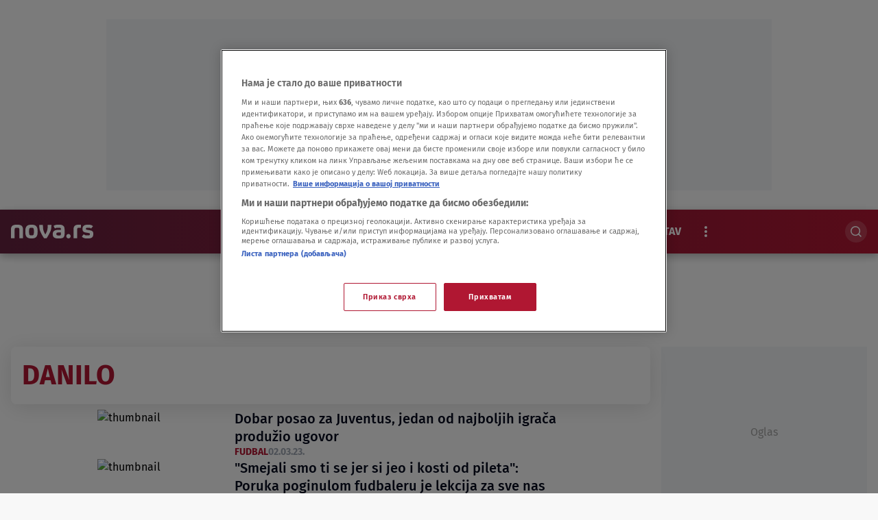

--- FILE ---
content_type: text/html
request_url: https://nova.rs/tag/danilo/
body_size: 40069
content:
<!DOCTYPE html>
<html lang="sr-RS">
    <head>
        <meta charset="utf-8" />
        <title>
    Danilo | Nova.rs
        </title>
    <meta name="description" content="Dobar posao za Juventus, jedan od najboljih igrača produžio ugovor fudbal 2. mar &quot;Smejali smo ti se jer si jeo i kosti od pileta&quot;: Poruka poginulom fudbaleru je" />
        <meta name="viewport" content="width=device-width, initial-scale=1" />
        <meta name="build_number" content="2.0.6+4868" />
  <link rel="preload" href="/static/fonts/FiraSans-Bold.woff2" as="font" type="font/woff2" crossorigin>
        <!-- Per page type SEO data -->
  <link rel="canonical" href="https://nova.rs/tag/danilo/" />
    <meta property="og:title" content="Danilo | Nova.rs" />
    <meta property="og:type" content="website" />
    <meta property="og:image" content="" />
    <meta property="og:description" content="Dobar posao za Juventus, jedan od najboljih igrača produžio ugovor fudbal 2. mar &quot;Smejali smo ti se jer si jeo i kosti od pileta&quot;: Poruka poginulom fudbaleru je" />
    <meta property="og:locale" content="sr-Latn" />
    <meta property="og:site_name" content="Nova.rs" />
    <script>
        window.dataLayer = window.dataLayer || []; window.dataLayer.push({
            "pageType": "",
            "postAuthor":"",
            "postId":"",
            "postModifiedDate":"",
            "postPublishedDate":"",
            "postSections": "",
            "postTags":"",
            "postTitle": "Danilo",
            "postURL":"" });
    </script>
    <meta name="twitter:card" content="summary_large_image" />
    <meta name="twitter:title" content="Danilo | Nova.rs" />
    <meta name="twitter:description" content="Dobar posao za Juventus, jedan od najboljih igrača produžio ugovor fudbal 2. mar &quot;Smejali smo ti se jer si jeo i kosti od pileta&quot;: Poruka poginulom fudbaleru je" />
    <meta name="twitter:image" content="" />
    <!-- Regular Favicons for Web Browsers -->
    <link rel="icon" type="image/png" sizes="16x16" href="/media/images/2025/11/1763720629_16.2e16d0ba.fill-16x16.svg">
    <link rel="icon" type="image/png" sizes="32x32" href="/media/images/2025/11/1763720629_16.2e16d0ba.fill-32x32.svg">
    <link rel="icon" type="image/png" sizes="48x48" href="/media/images/2025/11/1763720629_16.2e16d0ba.fill-48x48.svg">
    <!-- Apple iOS Touch Icons -->
    <link rel="apple-touch-icon" sizes="180x180" href="/media/images/2025/11/1763720629_16.2e16d0ba.fill-180x180.svg">
    <link rel="apple-touch-icon" sizes="167x167" href="/media/images/2025/11/1763720629_16.2e16d0ba.fill-167x167.svg">
    <link rel="apple-touch-icon" sizes="152x152" href="/media/images/2025/11/1763720629_16.2e16d0ba.fill-152x152.svg">
    <link rel="apple-touch-icon" sizes="120x120" href="/media/images/2025/11/1763720629_16.2e16d0ba.fill-120x120.svg">
    <!-- Microsoft Tiles -->
    <meta name="msapplication-square70x70logo" content="/media/images/2025/11/1763720629_16.2e16d0ba.fill-70x70.svg">
    <meta name="msapplication-square150x150logo" content="/media/images/2025/11/1763720629_16.2e16d0ba.fill-150x150.svg">
    <meta name="msapplication-wide310x150logo" content="/media/images/2025/11/1763720629_16.2e16d0ba.fill-310x150.svg">
    <meta name="msapplication-square310x310logo" content="/media/images/2025/11/1763720629_16.2e16d0ba.fill-310x310.svg">
    <!-- Android Devices -->
    <link rel="icon" type="image/png" sizes="192x192" href="/media/images/2025/11/1763720629_16.2e16d0ba.fill-192x192.svg">
        <link rel="stylesheet" type="text/css" href="/static/css-base-app.css">
        <link rel="stylesheet" type="text/css" href="/static/css-app.css">
    <script id="ads_categories" type="application/json">"danilo"</script>
        <script>
            const categories = ['tag', "tag_" + JSON.parse(document.getElementById('ads_categories').textContent)]
            const adManagerParams = {
                "categories": categories,
                "post_id": "",
                "post_url": "",
                "post_title": "",
                "tags": []
            }
        </script>
            <script type="application/ld+json">{
  "@context": "https://schema.org",
  "@graph": [
    {
      "@type": "NewsMediaOrganization",
      "name": "Nova.rs",
      "url": "https://nova.rs",
      "logo": {
        "@type": "ImageObject",
        "url": null,
        "width": 512,
        "height": 512
      },
      "sameAs": [],
      "address": {
        "@type": "PostalAddress",
        "streetAddress": "",
        "addressLocality": "",
        "postalCode": "",
        "addressCountry": ""
      }
    }
  ]
}</script>
            <script type="application/ld+json">{
  "@context": "https://schema.org",
  "@type": "CollectionPage",
  "name": "Tag Archive",
  "description": "Dobar posao za Juventus, jedan od najboljih igrača produžio ugovor \"Smejali smo ti se jer si jeo i kosti od pileta\": Poruka poginulom fudbaleru je lekcija za sv",
  "url": "https://nova.rs/tag/danilo",
  "breadcrumb": {
    "@type": "BreadcrumbList",
    "itemListElement": [
      {
        "@type": "ListItem",
        "position": 1,
        "name": "Home",
        "item": "https://nova.rs"
      },
      {
        "@type": "ListItem",
        "position": 2,
        "name": "Danilo",
        "item": "https://nova.rs/tag/danilo"
      }
    ]
  },
  "hasPart": [
    {
      "@type": "NewsArticle",
      "headline": "Dobar posao za Juventus, jedan od najboljih igrača produžio ugovor",
      "url": "/fudbal-2/danilo-juventus-serija-a-produzetak-ugovora/",
      "datePublished": "2023-03-02T19:50:50+00:00",
      "author": {
        "@type": "Person",
        "name": "Tanjug "
      }
    },
    {
      "@type": "NewsArticle",
      "headline": "\"Smejali smo ti se jer si jeo i kosti od pileta\": Poruka poginulom fudbaleru je lekcija za sve nas",
      "url": "/sport/fudbal/smejali-smo-ti-se-jer-si-jeo-i-kosti-od-pileta-poruka-poginulom-fudbaleru-tera-suze-na-oci/",
      "datePublished": "2023-02-20T17:53:52+00:00",
      "author": {
        "@type": "Person",
        "name": "Miloš Ljubisavljević"
      }
    },
    {
      "@type": "NewsArticle",
      "headline": "VIDEO Za poštovanje: Brazilci nose povređenog saigrača da proslavi gol",
      "url": "/sport/katar-2022/fudbalska-reprezentacija-brazila-mms-svetsko-prvenstvo-u-fudbalu-katar-2022-danilo/",
      "datePublished": "2022-11-29T15:54:52+00:00",
      "author": {
        "@type": "Person",
        "name": "Vojislav Nedeljković"
      }
    },
    {
      "@type": "NewsArticle",
      "headline": "Veliki udarac za Brazilce: Nejmar i stub odbrane više ne igraju u grupi Mundijala",
      "url": "/sport/katar-2022/nejmar-brazil-fudbal-povreda-dva-meca/",
      "datePublished": "2022-11-25T15:00:36+00:00",
      "author": {
        "@type": "Person",
        "name": "Miodrag Dimitrijević"
      }
    },
    {
      "@type": "NewsArticle",
      "headline": "Danas sahrana stradalog Danila: Spremao se za uranak, ubio ga traktor VIDEO",
      "url": "/vesti/hronika/danas-sahrana-stradalog-danila-spremao-se-za-uranak-ubio-ga-traktor-video/",
      "datePublished": "2022-05-03T10:40:38+00:00",
      "author": {
        "@type": "Person",
        "name": "Miljana Isailović"
      }
    },
    {
      "@type": "NewsArticle",
      "headline": "Ronaldo i Dibala pogurali Juventus do pobede u Bolonji",
      "url": "/sport/fudbal/serija-a-bolonja-juventus-ronaldo-dibala/",
      "datePublished": "2020-06-22T22:10:02+00:00",
      "author": {
        "@type": "Person",
        "name": "Beta "
      }
    },
    {
      "@type": "NewsArticle",
      "headline": "Ugovor pred raskidom: Iguain se ne javlja nikom iz Juventusa",
      "url": "/sport/fudbal/iguain-juventus-serija-a-argentina-koronavirus-ugovor/",
      "datePublished": "2020-04-27T06:47:23+00:00",
      "author": {
        "@type": "Person",
        "name": "Zoran Kecman"
      }
    },
    {
      "@type": "NewsArticle",
      "headline": "Sari: Lopta mora brže da ide, a to nisam objasnio igračima",
      "url": "/sport/fudbal/sari-liga-sampiona-lion-juventus/",
      "datePublished": "2020-02-27T09:39:31+00:00",
      "author": {
        "@type": "Person",
        "name": "Nebojša Todorović"
      }
    }
  ]
}</script>
             
        <link rel="stylesheet" type="text/css" href="/assets/css/branding_style.css">
    <script>
        const pathArray = window.location.pathname.split('/');
        const topic = pathArray[1];
    </script>
             <!-- Google Tag Manager --> 
<script>(function(w,d,s,l,i){w[l]=w[l]||[];w[l].push({'gtm.start':
new Date().getTime(),event:'gtm.js'});var f=d.getElementsByTagName(s)[0],
j=d.createElement(s),dl=l!='dataLayer'?'&l='+l:'';j.async=true;j.src=
'https://www.googletagmanager.com/gtm.js?id='+i+dl;f.parentNode.insertBefore(j,f);
})(window,document,'script','dataLayer','GTM-5JRRC8T');</script>
<!-- End Google Tag Manager -->
<!-- OneTrust Cookies Consent Notice start for nova.rs --> 
<script src="https://cdn.cookielaw.org/scripttemplates/otSDKStub.js" data-language="sr" type="text/javascript" charset="UTF-8" data-domain-script="7c739fe5-b3ac-4d19-9ec6-5fa1d32f0493" ></script>
<script type="text/javascript">
function OptanonWrapper() { }
</script>
<!--OneTrust Cookies Consent Notice end for nova.rs -->
<!-- start Shoppster product widget Serbia -->
<script async src="https://analytics.contentexchange.me/bex/load/5f85aef32f8be553873579ef"></script>
 <!-- end Shoppster product widget Serbia -->
<meta name="facebook-domain-verification" content="wn5ob18yxs1t8ohvxrcnknwhar3uwj" />
<script src="https://cdn.onesignal.com/sdks/web/v16/OneSignalSDK.page.js" defer></script>
<script>
const numVisitsTrigger = 4;
window.OneSignalDeferred = window.OneSignalDeferred || [];
        OneSignalDeferred.push(async function(OneSignal) {
            await OneSignal.init({
              appId: "d19d75de-2f04-4a6c-a91e-b43c85b285d1",
            });
            const userHasId = OneSignal.User.onesignalId;
            if (userHasId && topic && typeof localStorage !== "undefined") {
                let topicVisits = parseInt(localStorage.getItem(topic), 10);
                if (!isNaN(topicVisits)) {
                    topicVisits += 1;
                } else {
                    topicVisits = 1;
                }
                if (topicVisits > numVisitsTrigger) {
                    OneSignal.User.addTag(topic, '1');
                } else {
                    localStorage.setItem(topic, topicVisits.toString());
                }
            }
        });
</script>
<!-- YouTube library to enable video tracking -->
<script src="https://www.youtube.com/iframe_api"></script>
<!-- 30days PropellerAds pixel retargeting -->
<script src="https://my.rtmark.net/p.js?f=sync&lr=1&partner=e8701db1bfbf283aedafd558f9e31b938b3a01b57f9eee5e365b3edd1c04400a" defer></script> 
 <!-- end 30days PropellerAds pixel retargeting-->
<!-- 90days PropellerAds pixele retargeting -->
<script src="https://my.rtmark.net/p.js?f=sync&lr=1&partner=9aa55bfada3be3674e506cb534ae294d35f81ab7ca062c199f368999d4726776" defer></script>
<!-- end 90days PropellerAds pixel retargeting-->
<script src="https://btloader.com/tag?o=5194763873026048&upapi=true" async></script>
    </head>
    <body class="
  tag-danilo
" >
    <div id="billboard_banner"
         class="billboard-banner-top transition-all
                [&_iframe]:my-3 [&_iframe]:lg:my-7 relative z-30">
        <div class="grid">
            <div
                class="flex justify-center items-center col-start-1 row-start-1"
                data-selector="ad-script-placeholder"
                data-script-label="billboard_banner"
            >
            </div>
<div class="ad-loading-placeholder col-start-1 row-start-1
                w-full max-w-bannerMobile md:max-w-bannerTablet lg:max-w-bannerDesktop
                h-bannerMobile md:h-bannerTablet lg:h-bannerDesktop
            bg-[#eef0f2] flex mx-auto justify-center
            items-center text-center mt-3 mb-3 lg:mt-7 lg:mb-7"
     data-selector=""
     data-script-label="billboard_banner"
>
    <p class="ad-loading-text text-base leading-5 text-bannerPlaceholderText">
        Oglas
    </p>
</div>
        </div>
    </div>
             <div data-selector="header-banner-divider" ></div>
<header
  data-selector="main-header"
  data-testid="header-wrapper"
  class="transition-all duration-100 ease-in-out delay-100  sticky top-0 z-30 w-full h-auto lg:overflow-visible bg-themeGradient shadow-xxl"
  {{ attrs }}
>
  <div class="relative z-30">
    <div class="relative mx-auto header-wrap items-center h-full bg-themeGradient shadow-xxl">
      <div class="row-container grid grid-cols-2 grid-rows-[auto_auto] md:grid-cols-[auto_1fr_auto] md:grid-rows-1 items-center gap-y-4 py-2 min-h-16">
<div class="header-logo w-full md:w-auto min-w-[120px]" data-testid="header-logo-wrapper" dynamic_logo_src="/media/images/2025/11/1762943182_1757937242_Logo.original.original.svg">
<div class="header-logo-item header_logo flex w-full h-full items-center justify-start lg:justify-start pl-4 pr-8" dynamic_logo_src="/media/images/2025/11/1762943182_1757937242_Logo.original.original.svg">
        <a class="logo-image-link inline-block" href="/" data-testid="logo-header-link">
        <img src="/media/images/2025/11/1762943182_1757937242_Logo.original.original.svg" alt="Logo" class="h-6 h-[20px]">
        </a>
</div>
</div>
    <div class="col-span-2 lg:col-span-1 row-start-2 lg:row-start-1 md:mx-4 font-medium lg:mx-0 overflow-x-scroll overflow-y-hidden no-scrollbar lg:col-start-2
  lg:flex lg:justify-center min-w-0" data-selector="" navigation_items="[RepackedMenuItem(open_in_new_tab=False, link='https://nova.rs/najnovije-vesti/', icon=None, image_without_text=None, label='Najnovije', title_attribute='Najnovije', optional_css='', is_active=False, subitems=[]), RepackedMenuItem(open_in_new_tab=False, link='/vesti/', icon=None, image_without_text=None, label='Vesti', title_attribute='Vesti', optional_css='', is_active=False, subitems=[RepackedMenuItem(open_in_new_tab=False, link='/vesti/politika/', icon=None, image_without_text=None, label='Politika', title_attribute='Politika', optional_css='', is_active=False, subitems=[]), RepackedMenuItem(open_in_new_tab=False, link='/vesti/drustvo/', icon=None, image_without_text=None, label='Društvo', title_attribute='Društvo', optional_css='', is_active=False, subitems=[]), RepackedMenuItem(open_in_new_tab=False, link='/vesti/biznis/', icon=None, image_without_text=None, label='Biznis', title_attribute='Biznis', optional_css='', is_active=False, subitems=[]), RepackedMenuItem(open_in_new_tab=False, link='/vesti/svet/', icon=None, image_without_text=None, label='Svet', title_attribute='Svet', optional_css='', is_active=False, subitems=[]), RepackedMenuItem(open_in_new_tab=False, link='/vesti/hronika/', icon=None, image_without_text=None, label='Hronika', title_attribute='Hronika', optional_css='', is_active=False, subitems=[])]), RepackedMenuItem(open_in_new_tab=False, link='/zabava/', icon=None, image_without_text=None, label='Show', title_attribute='Show', optional_css='', is_active=False, subitems=[RepackedMenuItem(open_in_new_tab=False, link='/zabava/showbiz/', icon=None, image_without_text=None, label='Showbiz', title_attribute='Showbiz', optional_css='', is_active=False, subitems=[]), RepackedMenuItem(open_in_new_tab=False, link='/zabava/sudbine/', icon=None, image_without_text=None, label='Sudbine', title_attribute='Sudbine', optional_css='', is_active=False, subitems=[]), RepackedMenuItem(open_in_new_tab=False, link='/zabava/film/', icon=None, image_without_text=None, label='Film i TV', title_attribute='Film i TV', optional_css='', is_active=False, subitems=[]), RepackedMenuItem(open_in_new_tab=False, link='/zabava/najveci-gubitnik/', icon=None, image_without_text=None, label='Najveći gubitnik', title_attribute='Najveći gubitnik', optional_css='', is_active=False, subitems=[])]), RepackedMenuItem(open_in_new_tab=False, link='/sport/', icon=None, image_without_text=None, label='Sport', title_attribute='Sport', optional_css='', is_active=False, subitems=[RepackedMenuItem(open_in_new_tab=False, link='/sport/fudbal/', icon=None, image_without_text=None, label='Fudbal', title_attribute='Fudbal', optional_css='', is_active=False, subitems=[]), RepackedMenuItem(open_in_new_tab=False, link='/sport/kosarka/', icon=None, image_without_text=None, label='Košarka', title_attribute='Košarka', optional_css='', is_active=False, subitems=[]), RepackedMenuItem(open_in_new_tab=False, link='/sport/tenis/', icon=None, image_without_text=None, label='Tenis', title_attribute='Tenis', optional_css='', is_active=False, subitems=[]), RepackedMenuItem(open_in_new_tab=False, link='/sport/sport-ostalo/', icon=None, image_without_text=None, label='Sport Ostalo', title_attribute='Sport Ostalo', optional_css='', is_active=False, subitems=[]), RepackedMenuItem(open_in_new_tab=False, link='/sport/evroliga/', icon=None, image_without_text=None, label='Evroliga', title_attribute='Evroliga', optional_css='', is_active=False, subitems=[])]), RepackedMenuItem(open_in_new_tab=False, link='/video/', icon=None, image_without_text=None, label='Video', title_attribute='Video', optional_css='', is_active=False, subitems=[]), RepackedMenuItem(open_in_new_tab=False, link='/nova-baza/', icon=None, image_without_text=None, label='Nova BAZA', title_attribute='Nova Baza', optional_css='', is_active=False, subitems=[]), RepackedMenuItem(open_in_new_tab=False, link='/magazin/', icon=None, image_without_text=None, label='Magazin', title_attribute='Magazin', optional_css='', is_active=False, subitems=[RepackedMenuItem(open_in_new_tab=False, link='/magazin/lifestyle/', icon=None, image_without_text=None, label='Lifestyle', title_attribute='Lifestyle', optional_css='', is_active=False, subitems=[]), RepackedMenuItem(open_in_new_tab=False, link='/magazin/putovanja/', icon=None, image_without_text=None, label='Putovanja', title_attribute='Putovanja', optional_css='', is_active=False, subitems=[]), RepackedMenuItem(open_in_new_tab=False, link='/magazin/zdravlje/', icon=None, image_without_text=None, label='Zdravlje', title_attribute='Zdravlje', optional_css='', is_active=False, subitems=[]), RepackedMenuItem(open_in_new_tab=False, link='/magazin/gastro/', icon=None, image_without_text=None, label='Gastro', title_attribute='Gastro', optional_css='', is_active=False, subitems=[]), RepackedMenuItem(open_in_new_tab=False, link='/magazin/prica-se/', icon=None, image_without_text=None, label='Priča se', title_attribute='Priča se', optional_css='', is_active=False, subitems=[]), RepackedMenuItem(open_in_new_tab=False, link='/magazin/nauka/', icon=None, image_without_text=None, label='Nauka', title_attribute='Nauka', optional_css='', is_active=False, subitems=[])]), RepackedMenuItem(open_in_new_tab=False, link='/kolumne/', icon=None, image_without_text=None, label='Stav', title_attribute='Stav', optional_css='', is_active=False, subitems=[]), RepackedMenuItem(open_in_new_tab=False, link='/ekskluzivno/', icon=None, image_without_text=None, label='Ekskluzivno', title_attribute='Ekskluzivno', optional_css='', is_active=False, subitems=[])]" {{ attrs }}>
  <ul id="primary-menu"
      data-selector="primary-menu"
      data-testid="primary-menu"
      class="main-menu-ul no-scrollbar flex relative lg:flex-nowrap w-full max-w-full md:w-auto gap-1 items-center uppercase whitespace-nowrap text-base leading-6 text-textPrimary mobile-nav"
      >
<li class="text-base font-bold md:w-max flex text-light  " navigation_item="RepackedMenuItem(open_in_new_tab=False, link='https://nova.rs/najnovije-vesti/', icon=None, image_without_text=None, label='Najnovije', title_attribute='Najnovije', optional_css='', is_active=False, subitems=[])" counter="1">
  <a href="https://nova.rs/najnovije-vesti/"
     rel="noopener"
     title="Najnovije"
     data-testid="primary-menu-item-1"
     class="inline-block px-4 py-2 rounded-full menu-item"
  >
    <span class="flex relative shrink-0 gap-x-2 items-center">
    <div class="flex gap-1.5 items-center" menu_item="RepackedMenuItem(open_in_new_tab=False, link='https://nova.rs/najnovije-vesti/', icon=None, image_without_text=None, label='Najnovije', title_attribute='Najnovije', optional_css='', is_active=False, subitems=[])">
      <span class="">Najnovije</span>
    </div>
    </span>
  </a>
</li>
<li class="text-base font-bold md:w-max flex text-light  " navigation_item="RepackedMenuItem(open_in_new_tab=False, link='/vesti/', icon=None, image_without_text=None, label='Vesti', title_attribute='Vesti', optional_css='', is_active=False, subitems=[RepackedMenuItem(open_in_new_tab=False, link='/vesti/politika/', icon=None, image_without_text=None, label='Politika', title_attribute='Politika', optional_css='', is_active=False, subitems=[]), RepackedMenuItem(open_in_new_tab=False, link='/vesti/drustvo/', icon=None, image_without_text=None, label='Društvo', title_attribute='Društvo', optional_css='', is_active=False, subitems=[]), RepackedMenuItem(open_in_new_tab=False, link='/vesti/biznis/', icon=None, image_without_text=None, label='Biznis', title_attribute='Biznis', optional_css='', is_active=False, subitems=[]), RepackedMenuItem(open_in_new_tab=False, link='/vesti/svet/', icon=None, image_without_text=None, label='Svet', title_attribute='Svet', optional_css='', is_active=False, subitems=[]), RepackedMenuItem(open_in_new_tab=False, link='/vesti/hronika/', icon=None, image_without_text=None, label='Hronika', title_attribute='Hronika', optional_css='', is_active=False, subitems=[])])" counter="2">
  <a href="/vesti/"
     rel="noopener"
     title="Vesti"
     data-testid="primary-menu-item-2"
     class="inline-block px-4 py-2 rounded-full menu-item"
  >
    <span class="flex relative shrink-0 gap-x-2 items-center">
    <div class="flex gap-1.5 items-center" menu_item="RepackedMenuItem(open_in_new_tab=False, link='/vesti/', icon=None, image_without_text=None, label='Vesti', title_attribute='Vesti', optional_css='', is_active=False, subitems=[RepackedMenuItem(open_in_new_tab=False, link='/vesti/politika/', icon=None, image_without_text=None, label='Politika', title_attribute='Politika', optional_css='', is_active=False, subitems=[]), RepackedMenuItem(open_in_new_tab=False, link='/vesti/drustvo/', icon=None, image_without_text=None, label='Društvo', title_attribute='Društvo', optional_css='', is_active=False, subitems=[]), RepackedMenuItem(open_in_new_tab=False, link='/vesti/biznis/', icon=None, image_without_text=None, label='Biznis', title_attribute='Biznis', optional_css='', is_active=False, subitems=[]), RepackedMenuItem(open_in_new_tab=False, link='/vesti/svet/', icon=None, image_without_text=None, label='Svet', title_attribute='Svet', optional_css='', is_active=False, subitems=[]), RepackedMenuItem(open_in_new_tab=False, link='/vesti/hronika/', icon=None, image_without_text=None, label='Hronika', title_attribute='Hronika', optional_css='', is_active=False, subitems=[])])">
      <span class="">Vesti</span>
    </div>
    </span>
  </a>
</li>
<li class="text-base font-bold md:w-max flex text-light  " navigation_item="RepackedMenuItem(open_in_new_tab=False, link='/zabava/', icon=None, image_without_text=None, label='Show', title_attribute='Show', optional_css='', is_active=False, subitems=[RepackedMenuItem(open_in_new_tab=False, link='/zabava/showbiz/', icon=None, image_without_text=None, label='Showbiz', title_attribute='Showbiz', optional_css='', is_active=False, subitems=[]), RepackedMenuItem(open_in_new_tab=False, link='/zabava/sudbine/', icon=None, image_without_text=None, label='Sudbine', title_attribute='Sudbine', optional_css='', is_active=False, subitems=[]), RepackedMenuItem(open_in_new_tab=False, link='/zabava/film/', icon=None, image_without_text=None, label='Film i TV', title_attribute='Film i TV', optional_css='', is_active=False, subitems=[]), RepackedMenuItem(open_in_new_tab=False, link='/zabava/najveci-gubitnik/', icon=None, image_without_text=None, label='Najveći gubitnik', title_attribute='Najveći gubitnik', optional_css='', is_active=False, subitems=[])])" counter="3">
  <a href="/zabava/"
     rel="noopener"
     title="Show"
     data-testid="primary-menu-item-3"
     class="inline-block px-4 py-2 rounded-full menu-item"
  >
    <span class="flex relative shrink-0 gap-x-2 items-center">
    <div class="flex gap-1.5 items-center" menu_item="RepackedMenuItem(open_in_new_tab=False, link='/zabava/', icon=None, image_without_text=None, label='Show', title_attribute='Show', optional_css='', is_active=False, subitems=[RepackedMenuItem(open_in_new_tab=False, link='/zabava/showbiz/', icon=None, image_without_text=None, label='Showbiz', title_attribute='Showbiz', optional_css='', is_active=False, subitems=[]), RepackedMenuItem(open_in_new_tab=False, link='/zabava/sudbine/', icon=None, image_without_text=None, label='Sudbine', title_attribute='Sudbine', optional_css='', is_active=False, subitems=[]), RepackedMenuItem(open_in_new_tab=False, link='/zabava/film/', icon=None, image_without_text=None, label='Film i TV', title_attribute='Film i TV', optional_css='', is_active=False, subitems=[]), RepackedMenuItem(open_in_new_tab=False, link='/zabava/najveci-gubitnik/', icon=None, image_without_text=None, label='Najveći gubitnik', title_attribute='Najveći gubitnik', optional_css='', is_active=False, subitems=[])])">
      <span class="">Show</span>
    </div>
    </span>
  </a>
</li>
<li class="text-base font-bold md:w-max flex text-light  " navigation_item="RepackedMenuItem(open_in_new_tab=False, link='/sport/', icon=None, image_without_text=None, label='Sport', title_attribute='Sport', optional_css='', is_active=False, subitems=[RepackedMenuItem(open_in_new_tab=False, link='/sport/fudbal/', icon=None, image_without_text=None, label='Fudbal', title_attribute='Fudbal', optional_css='', is_active=False, subitems=[]), RepackedMenuItem(open_in_new_tab=False, link='/sport/kosarka/', icon=None, image_without_text=None, label='Košarka', title_attribute='Košarka', optional_css='', is_active=False, subitems=[]), RepackedMenuItem(open_in_new_tab=False, link='/sport/tenis/', icon=None, image_without_text=None, label='Tenis', title_attribute='Tenis', optional_css='', is_active=False, subitems=[]), RepackedMenuItem(open_in_new_tab=False, link='/sport/sport-ostalo/', icon=None, image_without_text=None, label='Sport Ostalo', title_attribute='Sport Ostalo', optional_css='', is_active=False, subitems=[]), RepackedMenuItem(open_in_new_tab=False, link='/sport/evroliga/', icon=None, image_without_text=None, label='Evroliga', title_attribute='Evroliga', optional_css='', is_active=False, subitems=[])])" counter="4">
  <a href="/sport/"
     rel="noopener"
     title="Sport"
     data-testid="primary-menu-item-4"
     class="inline-block px-4 py-2 rounded-full menu-item"
  >
    <span class="flex relative shrink-0 gap-x-2 items-center">
    <div class="flex gap-1.5 items-center" menu_item="RepackedMenuItem(open_in_new_tab=False, link='/sport/', icon=None, image_without_text=None, label='Sport', title_attribute='Sport', optional_css='', is_active=False, subitems=[RepackedMenuItem(open_in_new_tab=False, link='/sport/fudbal/', icon=None, image_without_text=None, label='Fudbal', title_attribute='Fudbal', optional_css='', is_active=False, subitems=[]), RepackedMenuItem(open_in_new_tab=False, link='/sport/kosarka/', icon=None, image_without_text=None, label='Košarka', title_attribute='Košarka', optional_css='', is_active=False, subitems=[]), RepackedMenuItem(open_in_new_tab=False, link='/sport/tenis/', icon=None, image_without_text=None, label='Tenis', title_attribute='Tenis', optional_css='', is_active=False, subitems=[]), RepackedMenuItem(open_in_new_tab=False, link='/sport/sport-ostalo/', icon=None, image_without_text=None, label='Sport Ostalo', title_attribute='Sport Ostalo', optional_css='', is_active=False, subitems=[]), RepackedMenuItem(open_in_new_tab=False, link='/sport/evroliga/', icon=None, image_without_text=None, label='Evroliga', title_attribute='Evroliga', optional_css='', is_active=False, subitems=[])])">
      <span class="">Sport</span>
    </div>
    </span>
  </a>
</li>
<li class="text-base font-bold md:w-max flex text-light  " navigation_item="RepackedMenuItem(open_in_new_tab=False, link='/video/', icon=None, image_without_text=None, label='Video', title_attribute='Video', optional_css='', is_active=False, subitems=[])" counter="5">
  <a href="/video/"
     rel="noopener"
     title="Video"
     data-testid="primary-menu-item-5"
     class="inline-block px-4 py-2 rounded-full menu-item"
  >
    <span class="flex relative shrink-0 gap-x-2 items-center">
    <div class="flex gap-1.5 items-center" menu_item="RepackedMenuItem(open_in_new_tab=False, link='/video/', icon=None, image_without_text=None, label='Video', title_attribute='Video', optional_css='', is_active=False, subitems=[])">
      <span class="">Video</span>
    </div>
    </span>
  </a>
</li>
<li class="text-base font-bold md:w-max flex text-light  " navigation_item="RepackedMenuItem(open_in_new_tab=False, link='/nova-baza/', icon=None, image_without_text=None, label='Nova BAZA', title_attribute='Nova Baza', optional_css='', is_active=False, subitems=[])" counter="6">
  <a href="/nova-baza/"
     rel="noopener"
     title="Nova Baza"
     data-testid="primary-menu-item-6"
     class="inline-block px-4 py-2 rounded-full menu-item"
  >
    <span class="flex relative shrink-0 gap-x-2 items-center">
    <div class="flex gap-1.5 items-center" menu_item="RepackedMenuItem(open_in_new_tab=False, link='/nova-baza/', icon=None, image_without_text=None, label='Nova BAZA', title_attribute='Nova Baza', optional_css='', is_active=False, subitems=[])">
      <span class="">Nova BAZA</span>
    </div>
    </span>
  </a>
</li>
<li class="text-base font-bold md:w-max flex text-light  " navigation_item="RepackedMenuItem(open_in_new_tab=False, link='/magazin/', icon=None, image_without_text=None, label='Magazin', title_attribute='Magazin', optional_css='', is_active=False, subitems=[RepackedMenuItem(open_in_new_tab=False, link='/magazin/lifestyle/', icon=None, image_without_text=None, label='Lifestyle', title_attribute='Lifestyle', optional_css='', is_active=False, subitems=[]), RepackedMenuItem(open_in_new_tab=False, link='/magazin/putovanja/', icon=None, image_without_text=None, label='Putovanja', title_attribute='Putovanja', optional_css='', is_active=False, subitems=[]), RepackedMenuItem(open_in_new_tab=False, link='/magazin/zdravlje/', icon=None, image_without_text=None, label='Zdravlje', title_attribute='Zdravlje', optional_css='', is_active=False, subitems=[]), RepackedMenuItem(open_in_new_tab=False, link='/magazin/gastro/', icon=None, image_without_text=None, label='Gastro', title_attribute='Gastro', optional_css='', is_active=False, subitems=[]), RepackedMenuItem(open_in_new_tab=False, link='/magazin/prica-se/', icon=None, image_without_text=None, label='Priča se', title_attribute='Priča se', optional_css='', is_active=False, subitems=[]), RepackedMenuItem(open_in_new_tab=False, link='/magazin/nauka/', icon=None, image_without_text=None, label='Nauka', title_attribute='Nauka', optional_css='', is_active=False, subitems=[])])" counter="7">
  <a href="/magazin/"
     rel="noopener"
     title="Magazin"
     data-testid="primary-menu-item-7"
     class="inline-block px-4 py-2 rounded-full menu-item"
  >
    <span class="flex relative shrink-0 gap-x-2 items-center">
    <div class="flex gap-1.5 items-center" menu_item="RepackedMenuItem(open_in_new_tab=False, link='/magazin/', icon=None, image_without_text=None, label='Magazin', title_attribute='Magazin', optional_css='', is_active=False, subitems=[RepackedMenuItem(open_in_new_tab=False, link='/magazin/lifestyle/', icon=None, image_without_text=None, label='Lifestyle', title_attribute='Lifestyle', optional_css='', is_active=False, subitems=[]), RepackedMenuItem(open_in_new_tab=False, link='/magazin/putovanja/', icon=None, image_without_text=None, label='Putovanja', title_attribute='Putovanja', optional_css='', is_active=False, subitems=[]), RepackedMenuItem(open_in_new_tab=False, link='/magazin/zdravlje/', icon=None, image_without_text=None, label='Zdravlje', title_attribute='Zdravlje', optional_css='', is_active=False, subitems=[]), RepackedMenuItem(open_in_new_tab=False, link='/magazin/gastro/', icon=None, image_without_text=None, label='Gastro', title_attribute='Gastro', optional_css='', is_active=False, subitems=[]), RepackedMenuItem(open_in_new_tab=False, link='/magazin/prica-se/', icon=None, image_without_text=None, label='Priča se', title_attribute='Priča se', optional_css='', is_active=False, subitems=[]), RepackedMenuItem(open_in_new_tab=False, link='/magazin/nauka/', icon=None, image_without_text=None, label='Nauka', title_attribute='Nauka', optional_css='', is_active=False, subitems=[])])">
      <span class="">Magazin</span>
    </div>
    </span>
  </a>
</li>
<li class="text-base font-bold md:w-max flex text-light  " navigation_item="RepackedMenuItem(open_in_new_tab=False, link='/kolumne/', icon=None, image_without_text=None, label='Stav', title_attribute='Stav', optional_css='', is_active=False, subitems=[])" counter="8">
  <a href="/kolumne/"
     rel="noopener"
     title="Stav"
     data-testid="primary-menu-item-8"
     class="inline-block px-4 py-2 rounded-full menu-item"
  >
    <span class="flex relative shrink-0 gap-x-2 items-center">
    <div class="flex gap-1.5 items-center" menu_item="RepackedMenuItem(open_in_new_tab=False, link='/kolumne/', icon=None, image_without_text=None, label='Stav', title_attribute='Stav', optional_css='', is_active=False, subitems=[])">
      <span class="">Stav</span>
    </div>
    </span>
  </a>
</li>
<li class="text-base font-bold md:w-max flex text-light  " navigation_item="RepackedMenuItem(open_in_new_tab=False, link='/ekskluzivno/', icon=None, image_without_text=None, label='Ekskluzivno', title_attribute='Ekskluzivno', optional_css='', is_active=False, subitems=[])" counter="9">
  <a href="/ekskluzivno/"
     rel="noopener"
     title="Ekskluzivno"
     data-testid="primary-menu-item-9"
     class="inline-block px-4 py-2 rounded-full menu-item"
  >
    <span class="flex relative shrink-0 gap-x-2 items-center">
    <div class="flex gap-1.5 items-center" menu_item="RepackedMenuItem(open_in_new_tab=False, link='/ekskluzivno/', icon=None, image_without_text=None, label='Ekskluzivno', title_attribute='Ekskluzivno', optional_css='', is_active=False, subitems=[])">
      <span class="">Ekskluzivno</span>
    </div>
    </span>
  </a>
</li>
  </ul>
    </div>
        <div class="flex justify-end items-center lg:ml-8">
          <div class="header-search-icon flex items-center justify-center rounded-full hidden md:flex">
        <div data-selector="desktop-header__search">
<form role="search"
      data-selector="search-form"
      data-testid="search-form"
      method="get"
      class="group search-page-form "
      action="/search/"
      aria-label="search_form">
    <div class="rounded-full flex items-center bg-[#FFFFFF29] search-form-wrapper  mr-4">
<span data-selector="header-search__icon"
      data-testid="header-search-icon"
      class="bg-transparent inline-block p-2 cursor-pointer  flex items-center justify-center">
    <svg class="w-4 h-4 svg-class fill-light"
         xmlns="http://www.w3.org/2000/svg"
         xmlns:xlink="http://www.w3.org/1999/xlink"
         >
        <use xlink:href="/static/svg/svg-spritemap.svg#search"></use>
    </svg>
</span>
        <input id="search-input"
               data-selector="search-form__input"
               data-testid="search-section-input-field"
               type="text"
               name="query"
               value=""
               autocomplete="off"
               placeholder="Pretraži vesti"
               class="appearance-none text-dark bg-[transparent] leading-6 placeholder:text-dark focus:outline-none">
        <div data-selector="search-form__clear-button"
             data-testid="search-clear-button"
             class="clear-button-hidden hidden transition-all items-center justify-center search-form__clear-button">
<span data-selector="icon"
      data-testid="icon"
      class="bg-transparent inline-block p-[5px]  flex items-center justify-center">
    <svg class="w-6 h-6 svg-class fill-dark"
         xmlns="http://www.w3.org/2000/svg"
         xmlns:xlink="http://www.w3.org/1999/xlink"
         >
        <use xlink:href="/static/svg/svg-spritemap.svg#close_small"></use>
    </svg>
</span>
        </div>
    </div>
</form>
        </div>
          </div>
<div class="hamburger-menu flex justify-center items-center w-8 h-8 bg-[#FFFFFF29] mr-4 rounded-full lg:hidden ">
    <button id="mobile-nav-btn"
            data-testid="hamburger-menu-button"
            class="w-4
                   group-[.nav-opened]:w-3
                   h-5
                   flex
                   gap-0.5
                   flex-col
                   justify-center
                   group
                   [&_span]:transition-all
                   z-10 "
            aria-label=""
            type="button">
        <span class="w-full
                     h-0.5
                     rounded-sm
                     bg-light
                     group-[.nav-opened]:rotate-45
                     group-[.nav-opened]:translate-y-[9px]">
        </span>
        <span class="w-full
                     h-0.5
                     rounded-sm
                     bg-light
                     opacity-100
                     transition-opacity
                     group-[.nav-opened]:opacity-0">
        </span>
        <span class="w-full
                     h-0.5
                     rounded-sm
                     bg-light
                     group-[.nav-opened]:-rotate-45
                     group-[.nav-opened]:-translate-y-[9px]">
        </span>
    </button>
</div>
        </div>
      </div>
    </div>
  </div>
<nav class="lg:hidden
            z-30
            fixed
            inset-x-0
            bottom-0
            top-[50px]
            overflow-y-scroll
            transform
            transition-all
            duration-300
            ease-in-out
            border-t
            border-borderSecondary
            bg-hamburgerBackground"
     id="responsive-navigation"
     role="navigation">
  <div class="p-4 hamburger-menu-wrapper">
<form role="search"
      data-selector="search-form"
      data-testid="search-form"
      method="get"
      class="group search-page-form "
      action="/search/"
      aria-label="search_form">
    <div class="rounded-full flex items-center gap-3 border-2 group-hover:xl:border-divider border-themePrimary focus-within:!border-defaultPink bg-searchBackground text-base">
        <label for="search-input" class="ml-3.5 flex items-center justify-center">
<span data-selector="icon"
      data-testid="icon"
      class="bg-transparent fill-dark w-4 h-4 inline-block  flex items-center justify-center">
    <svg class="w-6 h-6 svg-class "
         xmlns="http://www.w3.org/2000/svg"
         xmlns:xlink="http://www.w3.org/1999/xlink"
         >
        <use xlink:href="/static/svg/svg-spritemap.svg#search"></use>
    </svg>
</span>
        </label>
        <input id="search-input"
               data-selector="search-form__input"
               data-testid="search-section-input-field"
               type="text"
               name="query"
               value=""
               autocomplete="off"
               placeholder="Pretraži vesti..."
               class="hamburger-search-input w-full py-2.5 appearance-none text-textDark-primary placeholder:text-searchText focus:outline-none rounded-lg leading-4">
        <div data-selector="search-form__clear-button"
             data-testid="search-clear-button"
             class="clear-button-hidden flex transition-all mr-3 items-center justify-center search-form__clear-button">
<span data-selector="icon"
      data-testid="icon"
      class="bg-transparent inline-block fill-darkSecondary w-6 h-6  flex items-center justify-center">
    <svg class="w-6 h-6 svg-class "
         xmlns="http://www.w3.org/2000/svg"
         xmlns:xlink="http://www.w3.org/1999/xlink"
         >
        <use xlink:href="/static/svg/svg-spritemap.svg#close_small"></use>
    </svg>
</span>
        </div>
    </div>
</form>
                    <ul id="responsive-navigation" data-testid="responsive-navigation-wrapper" class="rounded-lg mt-4">
                            <li class="text-lg text-black border-backgroundTertiary mb-2 shadow-lg rounded-lg responsive-menu-item">
    <div class="grid grid-cols-1 justify-between items-center" data-testid="menu-item-wrapper-1">
        <div class="menu-item-can-expand w-full flex justify-between pr-4">
            <a href="https://nova.rs/"
               data-testid="menu-item-1"
               rel="noopener"
               class="inline-flex items-center min-h-14 py-4 px-4  col-span-2  uppercase menu-item-text font-black  ">
    <div class="flex gap-1.5 items-center" menu_item="RepackedMenuItem(open_in_new_tab=False, link='https://nova.rs/', icon=None, image_without_text=None, label='Naslovna', title_attribute='Naslovna', optional_css='', is_active=False, subitems=[])">
      <span class="my-1">Naslovna</span>
    </div>
            </a>
        </div>
                            </li>
                            <li class="text-lg text-black border-backgroundTertiary mb-2 shadow-lg rounded-lg responsive-menu-item">
    <div class="grid grid-cols-1 justify-between items-center" data-testid="menu-item-wrapper-2">
        <div class="menu-item-can-expand w-full flex justify-between pr-4">
            <a href="https://nova.rs/najnovije-vesti/"
               data-testid="menu-item-2"
               rel="noopener"
               class="inline-flex items-center min-h-14 py-4 px-4  col-span-2  uppercase menu-item-text font-black  ">
    <div class="flex gap-1.5 items-center" menu_item="RepackedMenuItem(open_in_new_tab=False, link='https://nova.rs/najnovije-vesti/', icon=None, image_without_text=None, label='Najnovije vesti', title_attribute='Najnovije vesti', optional_css='', is_active=False, subitems=[])">
      <span class="my-1">Najnovije vesti</span>
    </div>
            </a>
        </div>
                            </li>
                            <li class="text-lg text-black border-backgroundTertiary mb-2 shadow-lg rounded-lg responsive-menu-item">
    <div class="grid grid-cols-1 justify-between items-center" data-testid="menu-item-wrapper-3">
        <div class="menu-item-can-expand w-full flex justify-between pr-4">
            <a href="/vesti/"
               data-testid="menu-item-3"
               rel="noopener"
               class="inline-flex items-center min-h-14 py-4 px-4  uppercase menu-item-text font-black  ">
    <div class="flex gap-1.5 items-center" menu_item="RepackedMenuItem(open_in_new_tab=False, link='/vesti/', icon=None, image_without_text=None, label='Vesti', title_attribute='Vesti', optional_css='', is_active=False, subitems=[RepackedMenuItem(open_in_new_tab=False, link='/vesti/politika/', icon=None, image_without_text=None, label='Politika', title_attribute='Politika', optional_css='', is_active=False, subitems=[]), RepackedMenuItem(open_in_new_tab=False, link='/vesti/drustvo/', icon=None, image_without_text=None, label='Društvo', title_attribute='Društvo', optional_css='', is_active=False, subitems=[]), RepackedMenuItem(open_in_new_tab=False, link='/vesti/biznis/', icon=None, image_without_text=None, label='Biznis', title_attribute='Biznis', optional_css='', is_active=False, subitems=[]), RepackedMenuItem(open_in_new_tab=False, link='/vesti/svet/', icon=None, image_without_text=None, label='Svet', title_attribute='Svet', optional_css='', is_active=False, subitems=[]), RepackedMenuItem(open_in_new_tab=False, link='/vesti/hronika/', icon=None, image_without_text=None, label='Hronika', title_attribute='Hronika', optional_css='', is_active=False, subitems=[])])">
      <span class="my-1">Vesti</span>
    </div>
            </a>
                <div class="toggle-button place-self-end self-center flex justify-center items-center w-[32px] h-[32px] border rounded-full border-themePrimary">
<span data-selector="icon"
      data-testid="icon"
      class="bg-transparent icon-class  flex items-center justify-center">
    <svg class="w-3 h-4 svg-class fill-themePrimary"
         xmlns="http://www.w3.org/2000/svg"
         xmlns:xlink="http://www.w3.org/1999/xlink"
         >
        <use xlink:href="/static/svg/svg-spritemap.svg#arrow-down"></use>
    </svg>
</span>
                </div>
                </div>
                <ul class="sub-menu bg-backgroundTertiary w-full col-span-2">
                        <li class=" px-4">
                            <a href="/vesti/politika/"
                               data-testid="menu-sub-item-1"
                               rel="noopener"
                               class="inline-block w-full text-base py-4 border-b border-borderLight "
                            >
    <div class="flex gap-1.5 items-center" menu_item="RepackedMenuItem(open_in_new_tab=False, link='/vesti/politika/', icon=None, image_without_text=None, label='Politika', title_attribute='Politika', optional_css='', is_active=False, subitems=[])">
      <span class="">Politika</span>
    </div>
                            </a>
                        </li>
                        <li class=" px-4">
                            <a href="/vesti/drustvo/"
                               data-testid="menu-sub-item-2"
                               rel="noopener"
                               class="inline-block w-full text-base py-4 border-b border-borderLight "
                            >
    <div class="flex gap-1.5 items-center" menu_item="RepackedMenuItem(open_in_new_tab=False, link='/vesti/drustvo/', icon=None, image_without_text=None, label='Društvo', title_attribute='Društvo', optional_css='', is_active=False, subitems=[])">
      <span class="">Društvo</span>
    </div>
                            </a>
                        </li>
                        <li class=" px-4">
                            <a href="/vesti/biznis/"
                               data-testid="menu-sub-item-3"
                               rel="noopener"
                               class="inline-block w-full text-base py-4 border-b border-borderLight "
                            >
    <div class="flex gap-1.5 items-center" menu_item="RepackedMenuItem(open_in_new_tab=False, link='/vesti/biznis/', icon=None, image_without_text=None, label='Biznis', title_attribute='Biznis', optional_css='', is_active=False, subitems=[])">
      <span class="">Biznis</span>
    </div>
                            </a>
                        </li>
                        <li class=" px-4">
                            <a href="/vesti/svet/"
                               data-testid="menu-sub-item-4"
                               rel="noopener"
                               class="inline-block w-full text-base py-4 border-b border-borderLight "
                            >
    <div class="flex gap-1.5 items-center" menu_item="RepackedMenuItem(open_in_new_tab=False, link='/vesti/svet/', icon=None, image_without_text=None, label='Svet', title_attribute='Svet', optional_css='', is_active=False, subitems=[])">
      <span class="">Svet</span>
    </div>
                            </a>
                        </li>
                        <li class=" px-4">
                            <a href="/vesti/hronika/"
                               data-testid="menu-sub-item-5"
                               rel="noopener"
                               class="inline-block w-full text-base py-4 border-b border-borderLight "
                            >
    <div class="flex gap-1.5 items-center" menu_item="RepackedMenuItem(open_in_new_tab=False, link='/vesti/hronika/', icon=None, image_without_text=None, label='Hronika', title_attribute='Hronika', optional_css='', is_active=False, subitems=[])">
      <span class="">Hronika</span>
    </div>
                            </a>
                        </li>
                </ul>
        </div>
                            </li>
                            <li class="text-lg text-black border-backgroundTertiary mb-2 shadow-lg rounded-lg responsive-menu-item">
    <div class="grid grid-cols-1 justify-between items-center" data-testid="menu-item-wrapper-4">
        <div class="menu-item-can-expand w-full flex justify-between pr-4">
            <a href="/zabava/"
               data-testid="menu-item-4"
               rel="noopener"
               class="inline-flex items-center min-h-14 py-4 px-4  uppercase menu-item-text font-black  ">
    <div class="flex gap-1.5 items-center" menu_item="RepackedMenuItem(open_in_new_tab=False, link='/zabava/', icon=None, image_without_text=None, label='Show', title_attribute='Show', optional_css='', is_active=False, subitems=[RepackedMenuItem(open_in_new_tab=False, link='/zabava/showbiz/', icon=None, image_without_text=None, label='Showbiz', title_attribute='Showbiz', optional_css='', is_active=False, subitems=[]), RepackedMenuItem(open_in_new_tab=False, link='/zabava/sudbine/', icon=None, image_without_text=None, label='Sudbine', title_attribute='Sudbine', optional_css='', is_active=False, subitems=[]), RepackedMenuItem(open_in_new_tab=False, link='/zabava/film/', icon=None, image_without_text=None, label='Film i TV', title_attribute='Film i TV', optional_css='', is_active=False, subitems=[]), RepackedMenuItem(open_in_new_tab=False, link='/zabava/najveci-gubitnik/', icon=None, image_without_text=None, label='Najveći gubitnik', title_attribute='Najveći gubitnik', optional_css='', is_active=False, subitems=[])])">
      <span class="my-1">Show</span>
    </div>
            </a>
                <div class="toggle-button place-self-end self-center flex justify-center items-center w-[32px] h-[32px] border rounded-full border-themePrimary">
<span data-selector="icon"
      data-testid="icon"
      class="bg-transparent icon-class  flex items-center justify-center">
    <svg class="w-3 h-4 svg-class fill-themePrimary"
         xmlns="http://www.w3.org/2000/svg"
         xmlns:xlink="http://www.w3.org/1999/xlink"
         >
        <use xlink:href="/static/svg/svg-spritemap.svg#arrow-down"></use>
    </svg>
</span>
                </div>
                </div>
                <ul class="sub-menu bg-backgroundTertiary w-full col-span-2">
                        <li class=" px-4">
                            <a href="/zabava/showbiz/"
                               data-testid="menu-sub-item-1"
                               rel="noopener"
                               class="inline-block w-full text-base py-4 border-b border-borderLight "
                            >
    <div class="flex gap-1.5 items-center" menu_item="RepackedMenuItem(open_in_new_tab=False, link='/zabava/showbiz/', icon=None, image_without_text=None, label='Showbiz', title_attribute='Showbiz', optional_css='', is_active=False, subitems=[])">
      <span class="">Showbiz</span>
    </div>
                            </a>
                        </li>
                        <li class=" px-4">
                            <a href="/zabava/sudbine/"
                               data-testid="menu-sub-item-2"
                               rel="noopener"
                               class="inline-block w-full text-base py-4 border-b border-borderLight "
                            >
    <div class="flex gap-1.5 items-center" menu_item="RepackedMenuItem(open_in_new_tab=False, link='/zabava/sudbine/', icon=None, image_without_text=None, label='Sudbine', title_attribute='Sudbine', optional_css='', is_active=False, subitems=[])">
      <span class="">Sudbine</span>
    </div>
                            </a>
                        </li>
                        <li class=" px-4">
                            <a href="/zabava/film/"
                               data-testid="menu-sub-item-3"
                               rel="noopener"
                               class="inline-block w-full text-base py-4 border-b border-borderLight "
                            >
    <div class="flex gap-1.5 items-center" menu_item="RepackedMenuItem(open_in_new_tab=False, link='/zabava/film/', icon=None, image_without_text=None, label='Film i TV', title_attribute='Film i TV', optional_css='', is_active=False, subitems=[])">
      <span class="">Film i TV</span>
    </div>
                            </a>
                        </li>
                        <li class=" px-4">
                            <a href="/zabava/najveci-gubitnik/"
                               data-testid="menu-sub-item-4"
                               rel="noopener"
                               class="inline-block w-full text-base py-4 border-b border-borderLight "
                            >
    <div class="flex gap-1.5 items-center" menu_item="RepackedMenuItem(open_in_new_tab=False, link='/zabava/najveci-gubitnik/', icon=None, image_without_text=None, label='Najveći gubitnik', title_attribute='Najveći gubitnik', optional_css='', is_active=False, subitems=[])">
      <span class="">Najveći gubitnik</span>
    </div>
                            </a>
                        </li>
                </ul>
        </div>
                            </li>
                            <li class="text-lg text-black border-backgroundTertiary mb-2 shadow-lg rounded-lg responsive-menu-item">
    <div class="grid grid-cols-1 justify-between items-center" data-testid="menu-item-wrapper-5">
        <div class="menu-item-can-expand w-full flex justify-between pr-4">
            <a href="/sport/"
               data-testid="menu-item-5"
               rel="noopener"
               class="inline-flex items-center min-h-14 py-4 px-4  uppercase menu-item-text font-black  ">
    <div class="flex gap-1.5 items-center" menu_item="RepackedMenuItem(open_in_new_tab=False, link='/sport/', icon=None, image_without_text=None, label='Sport', title_attribute='Sport', optional_css='', is_active=False, subitems=[RepackedMenuItem(open_in_new_tab=False, link='/sport/fudbal/', icon=None, image_without_text=None, label='Fudbal', title_attribute='Fudbal', optional_css='', is_active=False, subitems=[]), RepackedMenuItem(open_in_new_tab=False, link='/sport/kosarka/', icon=None, image_without_text=None, label='Košarka', title_attribute='Košarka', optional_css='', is_active=False, subitems=[]), RepackedMenuItem(open_in_new_tab=False, link='/sport/tenis/', icon=None, image_without_text=None, label='Tenis', title_attribute='Tenis', optional_css='', is_active=False, subitems=[]), RepackedMenuItem(open_in_new_tab=False, link='/sport/sport-ostalo/', icon=None, image_without_text=None, label='Sport ostalo', title_attribute='Sport ostalo', optional_css='', is_active=False, subitems=[]), RepackedMenuItem(open_in_new_tab=False, link='/sport/evroliga/', icon=None, image_without_text=None, label='Evroliga', title_attribute='Evroliga', optional_css='', is_active=False, subitems=[])])">
      <span class="my-1">Sport</span>
    </div>
            </a>
                <div class="toggle-button place-self-end self-center flex justify-center items-center w-[32px] h-[32px] border rounded-full border-themePrimary">
<span data-selector="icon"
      data-testid="icon"
      class="bg-transparent icon-class  flex items-center justify-center">
    <svg class="w-3 h-4 svg-class fill-themePrimary"
         xmlns="http://www.w3.org/2000/svg"
         xmlns:xlink="http://www.w3.org/1999/xlink"
         >
        <use xlink:href="/static/svg/svg-spritemap.svg#arrow-down"></use>
    </svg>
</span>
                </div>
                </div>
                <ul class="sub-menu bg-backgroundTertiary w-full col-span-2">
                        <li class=" px-4">
                            <a href="/sport/fudbal/"
                               data-testid="menu-sub-item-1"
                               rel="noopener"
                               class="inline-block w-full text-base py-4 border-b border-borderLight "
                            >
    <div class="flex gap-1.5 items-center" menu_item="RepackedMenuItem(open_in_new_tab=False, link='/sport/fudbal/', icon=None, image_without_text=None, label='Fudbal', title_attribute='Fudbal', optional_css='', is_active=False, subitems=[])">
      <span class="">Fudbal</span>
    </div>
                            </a>
                        </li>
                        <li class=" px-4">
                            <a href="/sport/kosarka/"
                               data-testid="menu-sub-item-2"
                               rel="noopener"
                               class="inline-block w-full text-base py-4 border-b border-borderLight "
                            >
    <div class="flex gap-1.5 items-center" menu_item="RepackedMenuItem(open_in_new_tab=False, link='/sport/kosarka/', icon=None, image_without_text=None, label='Košarka', title_attribute='Košarka', optional_css='', is_active=False, subitems=[])">
      <span class="">Košarka</span>
    </div>
                            </a>
                        </li>
                        <li class=" px-4">
                            <a href="/sport/tenis/"
                               data-testid="menu-sub-item-3"
                               rel="noopener"
                               class="inline-block w-full text-base py-4 border-b border-borderLight "
                            >
    <div class="flex gap-1.5 items-center" menu_item="RepackedMenuItem(open_in_new_tab=False, link='/sport/tenis/', icon=None, image_without_text=None, label='Tenis', title_attribute='Tenis', optional_css='', is_active=False, subitems=[])">
      <span class="">Tenis</span>
    </div>
                            </a>
                        </li>
                        <li class=" px-4">
                            <a href="/sport/sport-ostalo/"
                               data-testid="menu-sub-item-4"
                               rel="noopener"
                               class="inline-block w-full text-base py-4 border-b border-borderLight "
                            >
    <div class="flex gap-1.5 items-center" menu_item="RepackedMenuItem(open_in_new_tab=False, link='/sport/sport-ostalo/', icon=None, image_without_text=None, label='Sport ostalo', title_attribute='Sport ostalo', optional_css='', is_active=False, subitems=[])">
      <span class="">Sport ostalo</span>
    </div>
                            </a>
                        </li>
                        <li class=" px-4">
                            <a href="/sport/evroliga/"
                               data-testid="menu-sub-item-5"
                               rel="noopener"
                               class="inline-block w-full text-base py-4 border-b border-borderLight "
                            >
    <div class="flex gap-1.5 items-center" menu_item="RepackedMenuItem(open_in_new_tab=False, link='/sport/evroliga/', icon=None, image_without_text=None, label='Evroliga', title_attribute='Evroliga', optional_css='', is_active=False, subitems=[])">
      <span class="">Evroliga</span>
    </div>
                            </a>
                        </li>
                </ul>
        </div>
                            </li>
                            <li class="text-lg text-black border-backgroundTertiary mb-2 shadow-lg rounded-lg responsive-menu-item">
    <div class="grid grid-cols-1 justify-between items-center" data-testid="menu-item-wrapper-6">
        <div class="menu-item-can-expand w-full flex justify-between pr-4">
            <a href="/video/"
               data-testid="menu-item-6"
               rel="noopener"
               class="inline-flex items-center min-h-14 py-4 px-4  col-span-2  uppercase menu-item-text font-black  ">
    <div class="flex gap-1.5 items-center" menu_item="RepackedMenuItem(open_in_new_tab=False, link='/video/', icon=None, image_without_text=None, label='Video', title_attribute='Video', optional_css='', is_active=False, subitems=[])">
      <span class="my-1">Video</span>
    </div>
            </a>
        </div>
                            </li>
                            <li class="text-lg text-black border-backgroundTertiary mb-2 shadow-lg rounded-lg responsive-menu-item">
    <div class="grid grid-cols-1 justify-between items-center" data-testid="menu-item-wrapper-7">
        <div class="menu-item-can-expand w-full flex justify-between pr-4">
            <a href="/nova-baza/"
               data-testid="menu-item-7"
               rel="noopener"
               class="inline-flex items-center min-h-14 py-4 px-4  col-span-2  uppercase menu-item-text font-black  ">
    <div class="flex gap-1.5 items-center" menu_item="RepackedMenuItem(open_in_new_tab=False, link='/nova-baza/', icon=None, image_without_text=None, label='Nova baza', title_attribute='Nova baza', optional_css='', is_active=False, subitems=[])">
      <span class="my-1">Nova baza</span>
    </div>
            </a>
        </div>
                            </li>
                            <li class="text-lg text-black border-backgroundTertiary mb-2 shadow-lg rounded-lg responsive-menu-item">
    <div class="grid grid-cols-1 justify-between items-center" data-testid="menu-item-wrapper-8">
        <div class="menu-item-can-expand w-full flex justify-between pr-4">
            <a href="/magazin/"
               data-testid="menu-item-8"
               rel="noopener"
               class="inline-flex items-center min-h-14 py-4 px-4  uppercase menu-item-text font-black  ">
    <div class="flex gap-1.5 items-center" menu_item="RepackedMenuItem(open_in_new_tab=False, link='/magazin/', icon=None, image_without_text=None, label='Magazin', title_attribute='Magazin', optional_css='', is_active=False, subitems=[RepackedMenuItem(open_in_new_tab=False, link='/magazin/lifestyle/', icon=None, image_without_text=None, label='Lifestyle', title_attribute='Lifestyle', optional_css='', is_active=False, subitems=[]), RepackedMenuItem(open_in_new_tab=False, link='/magazin/putovanja/', icon=None, image_without_text=None, label='Putovanja', title_attribute='Putovanja', optional_css='', is_active=False, subitems=[]), RepackedMenuItem(open_in_new_tab=False, link='/magazin/zdravlje/', icon=None, image_without_text=None, label='Zdravlje', title_attribute='Zdravlje', optional_css='', is_active=False, subitems=[]), RepackedMenuItem(open_in_new_tab=False, link='/magazin/gastro/', icon=None, image_without_text=None, label='Gastro', title_attribute='Gastro', optional_css='', is_active=False, subitems=[]), RepackedMenuItem(open_in_new_tab=False, link='/magazin/prica-se/', icon=None, image_without_text=None, label='Priča se', title_attribute='Priča se', optional_css='', is_active=False, subitems=[]), RepackedMenuItem(open_in_new_tab=False, link='/magazin/nauka/', icon=None, image_without_text=None, label='Nauka', title_attribute='Nauka', optional_css='', is_active=False, subitems=[])])">
      <span class="my-1">Magazin</span>
    </div>
            </a>
                <div class="toggle-button place-self-end self-center flex justify-center items-center w-[32px] h-[32px] border rounded-full border-themePrimary">
<span data-selector="icon"
      data-testid="icon"
      class="bg-transparent icon-class  flex items-center justify-center">
    <svg class="w-3 h-4 svg-class fill-themePrimary"
         xmlns="http://www.w3.org/2000/svg"
         xmlns:xlink="http://www.w3.org/1999/xlink"
         >
        <use xlink:href="/static/svg/svg-spritemap.svg#arrow-down"></use>
    </svg>
</span>
                </div>
                </div>
                <ul class="sub-menu bg-backgroundTertiary w-full col-span-2">
                        <li class=" px-4">
                            <a href="/magazin/lifestyle/"
                               data-testid="menu-sub-item-1"
                               rel="noopener"
                               class="inline-block w-full text-base py-4 border-b border-borderLight "
                            >
    <div class="flex gap-1.5 items-center" menu_item="RepackedMenuItem(open_in_new_tab=False, link='/magazin/lifestyle/', icon=None, image_without_text=None, label='Lifestyle', title_attribute='Lifestyle', optional_css='', is_active=False, subitems=[])">
      <span class="">Lifestyle</span>
    </div>
                            </a>
                        </li>
                        <li class=" px-4">
                            <a href="/magazin/putovanja/"
                               data-testid="menu-sub-item-2"
                               rel="noopener"
                               class="inline-block w-full text-base py-4 border-b border-borderLight "
                            >
    <div class="flex gap-1.5 items-center" menu_item="RepackedMenuItem(open_in_new_tab=False, link='/magazin/putovanja/', icon=None, image_without_text=None, label='Putovanja', title_attribute='Putovanja', optional_css='', is_active=False, subitems=[])">
      <span class="">Putovanja</span>
    </div>
                            </a>
                        </li>
                        <li class=" px-4">
                            <a href="/magazin/zdravlje/"
                               data-testid="menu-sub-item-3"
                               rel="noopener"
                               class="inline-block w-full text-base py-4 border-b border-borderLight "
                            >
    <div class="flex gap-1.5 items-center" menu_item="RepackedMenuItem(open_in_new_tab=False, link='/magazin/zdravlje/', icon=None, image_without_text=None, label='Zdravlje', title_attribute='Zdravlje', optional_css='', is_active=False, subitems=[])">
      <span class="">Zdravlje</span>
    </div>
                            </a>
                        </li>
                        <li class=" px-4">
                            <a href="/magazin/gastro/"
                               data-testid="menu-sub-item-4"
                               rel="noopener"
                               class="inline-block w-full text-base py-4 border-b border-borderLight "
                            >
    <div class="flex gap-1.5 items-center" menu_item="RepackedMenuItem(open_in_new_tab=False, link='/magazin/gastro/', icon=None, image_without_text=None, label='Gastro', title_attribute='Gastro', optional_css='', is_active=False, subitems=[])">
      <span class="">Gastro</span>
    </div>
                            </a>
                        </li>
                        <li class=" px-4">
                            <a href="/magazin/prica-se/"
                               data-testid="menu-sub-item-5"
                               rel="noopener"
                               class="inline-block w-full text-base py-4 border-b border-borderLight "
                            >
    <div class="flex gap-1.5 items-center" menu_item="RepackedMenuItem(open_in_new_tab=False, link='/magazin/prica-se/', icon=None, image_without_text=None, label='Priča se', title_attribute='Priča se', optional_css='', is_active=False, subitems=[])">
      <span class="">Priča se</span>
    </div>
                            </a>
                        </li>
                        <li class=" px-4">
                            <a href="/magazin/nauka/"
                               data-testid="menu-sub-item-6"
                               rel="noopener"
                               class="inline-block w-full text-base py-4 border-b border-borderLight "
                            >
    <div class="flex gap-1.5 items-center" menu_item="RepackedMenuItem(open_in_new_tab=False, link='/magazin/nauka/', icon=None, image_without_text=None, label='Nauka', title_attribute='Nauka', optional_css='', is_active=False, subitems=[])">
      <span class="">Nauka</span>
    </div>
                            </a>
                        </li>
                </ul>
        </div>
                            </li>
                            <li class="text-lg text-black border-backgroundTertiary mb-2 shadow-lg rounded-lg responsive-menu-item">
    <div class="grid grid-cols-1 justify-between items-center" data-testid="menu-item-wrapper-9">
        <div class="menu-item-can-expand w-full flex justify-between pr-4">
            <a href="/kolumne/"
               data-testid="menu-item-9"
               rel="noopener"
               class="inline-flex items-center min-h-14 py-4 px-4  col-span-2  uppercase menu-item-text font-black  ">
    <div class="flex gap-1.5 items-center" menu_item="RepackedMenuItem(open_in_new_tab=False, link='/kolumne/', icon=None, image_without_text=None, label='Stav', title_attribute='Stav', optional_css='', is_active=False, subitems=[])">
      <span class="my-1">Stav</span>
    </div>
            </a>
        </div>
                            </li>
                            <li class="text-lg text-black border-backgroundTertiary mb-2 shadow-lg rounded-lg responsive-menu-item">
    <div class="grid grid-cols-1 justify-between items-center" data-testid="menu-item-wrapper-10">
        <div class="menu-item-can-expand w-full flex justify-between pr-4">
            <a href="/ekskluzivno/"
               data-testid="menu-item-10"
               rel="noopener"
               class="inline-flex items-center min-h-14 py-4 px-4  col-span-2  uppercase menu-item-text font-black  ">
    <div class="flex gap-1.5 items-center" menu_item="RepackedMenuItem(open_in_new_tab=False, link='/ekskluzivno/', icon=None, image_without_text=None, label='Ekskluzivno', title_attribute='Ekskluzivno', optional_css='', is_active=False, subitems=[])">
      <span class="my-1">Ekskluzivno</span>
    </div>
            </a>
        </div>
                            </li>
                            <li class="text-lg text-black border-backgroundTertiary mb-2 shadow-lg rounded-lg responsive-menu-item">
    <div class="grid grid-cols-1 justify-between items-center" data-testid="menu-item-wrapper-11">
        <div class="menu-item-can-expand w-full flex justify-between pr-4">
            <a href="https://radar.nova.rs/"
               data-testid="menu-item-11"
               rel="noopener"
                target="_blank" 
               class="inline-flex items-center min-h-14 py-4 px-4  col-span-2  uppercase menu-item-text font-black  ">
    <div menu_item="RepackedMenuItem(open_in_new_tab=True, link='https://radar.nova.rs/', icon=None, image_without_text=<CustomImage: 1753691717_Radar1.original>, label='Radar', title_attribute='Radar', optional_css='', is_active=False, subitems=[])">
        <div class="h-8 w-auto [&amp;_svg]:w-full [&amp;_svg]:h-full"><svg xmlns="http://www.w3.org/2000/svg" width="70.0" height="32.0" viewBox="0.0 0.0 70.0 32.0" fill="none">
<path d="M0 7.22873C0 7.35072 0.192399 7.48796 0.448932 7.5337C1.2506 7.70144 1.68349 7.99116 1.77969 8.44862C1.94003 9.16531 1.94003 22.4164 1.76366 23.0721C1.60333 23.7582 1.44299 23.8955 0.609264 24.0175C0.160333 24.0937 0 24.1852 0 24.3987C0 24.6884 0.176365 24.6884 4.29692 24.6579C7.92044 24.6122 8.5778 24.5817 8.5778 24.3834C8.5778 24.2462 8.3373 24.1242 7.93647 24.048C6.75001 23.8192 6.73397 23.743 6.73397 19.7936V16.3017H7.67994C9.42756 16.3017 9.7803 16.8506 10.5018 20.7848C10.9507 23.255 11.1271 23.6973 11.8486 24.2767C13.1793 25.3441 16.3539 25.1764 17.9573 23.9412C18.2779 23.6973 18.326 23.6058 18.1497 23.438C17.9893 23.2855 17.8771 23.2855 17.6366 23.438C17.1235 23.7278 16.5463 23.6668 16.2738 23.255C16.1455 23.0721 15.8248 21.9742 15.5523 20.8305C15.2957 19.7021 14.9911 18.5737 14.8628 18.3297C14.3337 17.3843 13.003 16.5761 11.576 16.3627C11.2073 16.3017 10.9026 16.2102 10.9026 16.1492C10.9026 16.0882 11.2874 15.9662 11.7524 15.8595C12.2013 15.768 13.019 15.463 13.5481 15.1733C16.1936 13.7856 16.8349 10.6292 14.8789 8.7231C13.3878 7.27448 11.8486 7 5.11461 7C0.705464 7 0 7.0305 0 7.22873ZM9.65203 7.88442C10.8545 8.55536 11.3997 11.4526 10.7423 13.7246C10.3735 14.975 9.2512 15.6765 7.6639 15.6917H6.73397V11.9863C6.73397 8.00641 6.79811 7.71669 7.58374 7.5642C8.12887 7.45746 9.17103 7.60995 9.65203 7.88442Z" fill="black" />
<path d="M37.6782 7.22873C37.6782 7.35072 37.9026 7.50321 38.2073 7.57945C39.025 7.77768 39.2815 8.43338 39.2815 10.4004V12.0473L38.8005 11.8033C36.9567 10.8884 34.0547 11.3611 32.5315 12.8097C30.5915 14.6548 30.0303 18.711 31.2969 21.9132C31.7619 23.1026 33.1087 24.3682 34.2952 24.7342C36.3154 25.3441 38.1111 24.8866 38.9769 23.5448L39.2815 23.0873V24.6884H42.2477C45.0374 24.6884 45.2138 24.6732 45.2138 24.3987C45.2138 24.2157 45.0374 24.0785 44.7008 23.987C44.332 23.8802 44.0915 23.682 43.8991 23.316C43.6426 22.8281 43.6105 22.0961 43.6105 14.8835V7H40.6443C38.1432 7 37.6782 7.0305 37.6782 7.22873ZM38.8005 12.4133L39.2815 12.6572V17.4758C39.2815 22.0352 39.2655 22.3096 38.9608 22.7823C38.6402 23.2703 37.8064 23.7735 37.2774 23.7735C36.7803 23.7735 36.123 23.3313 35.8664 22.8281C35.3213 21.7302 35.2091 20.9373 35.2091 18.284C35.2091 15.4325 35.4175 14.1821 36.0909 13.1452C36.6841 12.2303 37.8225 11.9253 38.8005 12.4133Z" fill="black" />
<path d="M23.2482 11.4069C21.4044 11.6508 20.0095 12.3065 19.3682 13.2062C18.9994 13.7551 18.9834 14.9598 19.3522 15.5545C20.1057 16.7591 22.3183 16.7134 23.1039 15.4782C23.7132 14.5328 23.3124 13.1452 22.2862 12.6267L21.7411 12.3523L22.3343 12.1083C23.0719 11.8186 23.7773 11.8186 24.3706 12.1083C25.1402 12.4895 25.3326 13.0385 25.3326 14.8988C25.3326 16.4542 25.3165 16.5761 24.9478 16.8964C24.7233 17.0946 23.6811 17.5368 22.6229 17.9028C20.4104 18.65 19.4003 19.1684 18.9513 19.7784C17.829 21.3032 18.2459 23.438 19.8332 24.3377C20.5066 24.7037 20.7631 24.7647 21.8854 24.7647C22.9917 24.7647 23.2643 24.7037 23.9216 24.3529C24.3225 24.109 24.8516 23.7125 25.06 23.4533L25.4608 22.9653L25.557 23.4228C25.7655 24.3224 26.7435 24.8409 28.2346 24.8409C29.7257 24.8409 31.6016 24.048 31.1526 23.6058C30.9923 23.4533 30.8961 23.4533 30.7518 23.5905C30.4151 23.9107 29.8379 23.8192 29.7417 23.4228C29.7096 23.2398 29.6455 20.9982 29.6295 18.4365C29.5814 13.9381 29.5653 13.7704 29.2126 13.1452C28.8118 12.4133 27.9781 11.8338 27.0161 11.5898C26.0701 11.3611 24.2583 11.2849 23.2482 11.4069ZM25.044 22.5841C24.8836 22.7366 24.4828 22.9043 24.1621 22.9653C23.6651 23.0416 23.5208 22.9806 23.0879 22.5841C22.671 22.1724 22.6069 22.0199 22.6069 21.2575C22.6069 20.0681 22.8955 19.5191 24.1621 18.3755L25.2524 17.3843L25.3005 19.8393C25.3326 22.0656 25.3165 22.3401 25.044 22.5841Z" fill="black" />
<path d="M49.7833 11.4373C48.4686 11.6051 46.8652 12.2913 46.288 12.947C45.7108 13.6027 45.5986 14.4413 45.9834 15.2953C46.3522 16.0729 46.9775 16.4542 47.8593 16.4542C50.104 16.4542 50.9377 13.8619 49.0778 12.6877L48.5327 12.337L49.1099 12.1083C50.1841 11.6813 51.2103 11.8796 51.7394 12.6267C51.9478 12.9317 52.028 13.4349 52.0761 14.7311L52.1402 16.4542L51.6432 16.8964C51.3225 17.1861 50.585 17.5216 49.5749 17.8418C47.715 18.4212 46.3842 19.0312 45.9032 19.5344C44.7328 20.7238 44.7809 22.8281 45.9994 23.926C47.4264 25.2221 49.9276 25.1306 51.4027 23.7582C51.7875 23.3923 52.1242 23.1331 52.1402 23.1788C52.1723 23.2093 52.3005 23.438 52.4288 23.682C52.8136 24.3987 53.4068 24.7189 54.5452 24.7952C56.1806 24.9171 58.2809 24.2005 57.9122 23.6515C57.7999 23.499 57.6877 23.4838 57.351 23.6363C56.4692 24.0175 56.4692 24.0632 56.405 18.7872C56.3409 13.6179 56.3088 13.3892 55.5072 12.5962C54.8658 11.9406 54 11.5746 52.7014 11.4221C51.3866 11.2544 51.3065 11.2544 49.7833 11.4373ZM51.8516 22.5689C51.2904 23.1483 50.12 23.0721 49.5909 22.4164C49.3023 22.0656 49.3344 20.3426 49.639 19.7631C49.7673 19.4886 50.3605 18.8482 50.9537 18.3297L52.028 17.3843L52.0761 19.8393C52.1081 21.9589 52.0761 22.3249 51.8516 22.5689Z" fill="black" />
<path d="M66.6182 11.4374C65.8005 11.6203 64.8706 12.2303 64.4537 12.8555L64.1331 13.3282V11.7271H61.1509C58.4413 11.7271 58.1847 11.7576 58.2328 11.9863C58.2649 12.1235 58.5214 12.3065 58.81 12.3675C59.772 12.6115 59.8201 12.9165 59.772 18.5432L59.7239 23.499L59.3391 23.7887C59.1307 23.9412 58.794 24.0785 58.5856 24.0785C58.313 24.0785 58.2008 24.17 58.2008 24.3834C58.2008 24.6732 58.313 24.6884 62.2091 24.6884C66.1052 24.6884 66.2174 24.6732 66.2174 24.3834C66.2174 24.1547 66.1052 24.0785 65.8166 24.0785C65.1271 24.0785 64.3094 23.6668 64.2132 23.2855C64.1651 23.0873 64.1331 20.9373 64.1651 18.4975L64.2132 14.0601L64.6461 13.4349C65.079 12.825 65.56 12.4895 66.3777 12.2608L66.7786 12.154L66.3617 12.581C65.7524 13.2214 65.5761 13.6027 65.5761 14.3193C65.5761 14.8378 65.6723 15.0513 66.1212 15.4782C66.6182 15.9509 66.7465 15.9967 67.6444 15.9967C68.5262 15.9967 68.6865 15.9509 69.1996 15.4935C69.889 14.8988 70.1616 13.9839 69.9051 13.1147C69.7287 12.4895 69.2477 11.8033 68.8148 11.5898C68.3498 11.3611 67.2916 11.2849 66.6182 11.4374Z" fill="black" />
</svg></div>
    </div>
            </a>
        </div>
                            </li>
                            <li class="text-lg text-black border-backgroundTertiary mb-2 shadow-lg rounded-lg responsive-menu-item">
    <div class="grid grid-cols-1 justify-between items-center" data-testid="menu-item-wrapper-12">
        <div class="menu-item-can-expand w-full flex justify-between pr-4">
            <a href="https://zadovoljna.nova.rs/"
               data-testid="menu-item-12"
               rel="noopener"
                target="_blank" 
               class="inline-flex items-center min-h-14 py-4 px-4  col-span-2  uppercase menu-item-text font-black  ">
    <div menu_item="RepackedMenuItem(open_in_new_tab=True, link='https://zadovoljna.nova.rs/', icon=None, image_without_text=<CustomImage: ZADOVOLJNA>, label='Zadovoljna', title_attribute='Zadovoljna', optional_css='', is_active=False, subitems=[])">
        <div class="h-8 w-auto [&amp;_svg]:w-full [&amp;_svg]:h-full"><svg width="326" height="32" viewBox="0 0 326 32" fill="none" xmlns="http://www.w3.org/2000/svg">
<g clip-path="url(#clip0_32097_83514)">
<path d="M83.4717 22.96C83.4717 22.9916 83.4685 26.2169 82.7432 27.3418C81.8604 28.7086 80.3801 29 78.877 29C77.5988 29 76.6141 28.6631 75.9531 27.999C75.4353 27.4797 75.2301 26.8752 75.1504 26.4482C75.1061 26.2953 75.0752 26.1376 75.0752 25.9668C75.0752 25.4875 75.2502 25.0786 75.6006 24.7412C75.9497 24.4027 76.3737 24.2335 76.8701 24.2334C77.3676 24.2334 77.7898 24.4026 78.1396 24.7412C78.4898 25.0787 78.665 25.4874 78.665 25.9668C78.665 26.4457 78.4898 26.8534 78.1396 27.1914C77.7898 27.529 77.3675 27.6992 76.8701 27.6992C76.6277 27.6992 76.4017 27.6573 76.1943 27.5762C76.2275 27.6133 76.2613 27.6513 76.2979 27.6875C76.8661 28.2561 77.7352 28.5449 78.877 28.5449V28.5498C80.7405 28.5498 80.7616 26.4492 80.7617 26.4277V9.3125H79.2285V8.88672H83.4717V22.96ZM45.1895 9.7002C45.5002 9.51014 46.2094 9.2294 47.4756 9.47754C48.8134 10.4143 49.6359 11.9425 49.9189 12.8535C50.252 13.9232 50.3718 14.8844 50.3828 15.7021V15.7031C50.3717 16.5198 50.252 17.4826 49.9189 18.5508C48.6223 22.7228 44.2446 22.6259 44.208 22.625C44.208 22.625 39.8011 22.7403 38.5 18.5508C38.1676 17.4826 38.0465 16.5198 38.0352 15.7031V15.7021C38.0465 14.8844 38.1675 13.9231 38.5 12.8535C39.0559 11.0657 40.1778 10.0612 41.2812 9.49805C41.2848 9.50449 41.2892 9.51181 41.2939 9.51855C40.7104 10.0542 40.2685 10.7527 40.125 11.5137C39.901 12.7054 39.9638 14.3576 40.8242 15.748C40.8898 15.8541 40.9754 15.9798 41.0781 16.1162C41.1324 22.8531 44.2021 22.3115 44.2021 22.3115H44.3516C44.9511 22.277 47.3456 21.7597 47.3457 15.7031C47.3457 12.1407 46.4095 10.0982 45.7129 9.73633C45.5116 9.60162 45.3016 9.65437 45.1895 9.7002ZM104.169 8.40723C104.335 8.4162 104.496 8.42768 104.648 8.44531C108.632 8.8096 108.878 11.8289 108.92 12.127H108.923V19.0176H108.917V20.457C108.917 21.065 109.007 21.4726 109.189 21.6816C109.374 21.8916 109.637 21.9961 109.981 21.9961C110.203 21.996 110.438 21.9542 110.681 21.8691C110.922 21.7867 111.157 21.6601 111.38 21.4932L111.622 21.8389C111.359 22.0483 111.044 22.2306 110.681 22.3877C110.315 22.5453 109.869 22.624 109.343 22.624C108.369 22.624 107.665 22.4095 107.229 21.9805C106.869 21.6273 106.609 21.1492 106.436 20.5605H106.422V20.5752C106.421 20.5703 106.42 20.5655 106.419 20.5605H106.093C106.044 20.6612 105.995 20.765 105.937 20.8809C105.794 21.1639 105.577 21.4356 105.282 21.6973C104.989 21.96 104.598 22.179 104.112 22.3574C103.625 22.534 103.006 22.624 102.257 22.624C101.406 22.624 100.725 22.5253 100.221 22.3262C100.076 22.2692 99.943 22.2076 99.8174 22.1426C99.4783 21.9763 99.2005 21.7824 98.9863 21.5625C98.7039 21.2692 98.5157 20.9386 98.4248 20.5732C98.333 20.2064 98.2871 19.8653 98.2871 19.5518C98.2872 18.8189 98.4304 18.2325 98.7129 17.7939C98.9975 17.3529 99.3664 17.0032 99.8223 16.7402C100.28 16.4785 100.786 16.2646 101.344 16.0977C101.9 15.9304 102.464 15.7527 103.031 15.5635C103.699 15.3336 104.251 15.1338 104.688 14.9668C105.124 14.7987 105.463 14.5946 105.706 14.3545C105.95 14.1135 106.117 13.8102 106.209 13.4434C106.255 13.26 106.288 13.0446 106.31 12.7969C106.31 12.4459 106.309 12.2106 106.308 12.1455C106.295 11.2709 106.235 9.29233 104.297 8.88867C104.255 8.88558 104.211 8.88333 104.169 8.88086C104.041 8.87405 103.914 8.86816 103.776 8.86816C103.749 8.86818 103.719 8.87048 103.691 8.87109C103.617 8.87234 103.544 8.87591 103.469 8.88086C103.419 8.88395 103.367 8.88733 103.316 8.89258C103.253 8.89938 103.189 8.9084 103.127 8.91797C103.042 8.93066 102.959 8.94391 102.877 8.96094C102.835 8.96961 102.792 8.9797 102.751 8.99023C102.687 9.00447 102.625 9.0185 102.563 9.03613C102.55 9.03954 102.536 9.04451 102.523 9.04883C102.396 9.08661 102.271 9.1318 102.148 9.18164C102.113 9.1952 102.078 9.21018 102.044 9.22559C101.942 9.26989 101.845 9.31945 101.749 9.37305C101.717 9.38938 101.683 9.40602 101.652 9.4248C101.598 9.45764 101.544 9.49234 101.491 9.52734C101.457 9.55018 101.425 9.5742 101.392 9.59766C101.309 9.65683 101.229 9.72215 101.152 9.78906C101.12 9.81783 101.087 9.84499 101.056 9.875C100.825 10.0943 100.627 10.3499 100.471 10.6436C100.736 10.4747 101.034 10.3848 101.368 10.3848C101.847 10.3848 102.256 10.5594 102.595 10.9082C102.933 11.2579 103.102 11.6819 103.103 12.1768C103.103 12.6727 102.933 13.0952 102.595 13.4443C102.256 13.7937 101.847 13.9706 101.368 13.9707C100.887 13.9707 100.478 13.7938 100.141 13.4443C99.8009 13.0952 99.6318 12.6727 99.6318 12.1768C99.6319 12.049 99.643 11.9271 99.666 11.8086C99.7338 11.0549 99.9906 10.4341 100.369 9.9375H100.362C101.079 8.99082 102.241 8.49769 103.4 8.41211C103.415 8.41058 103.429 8.40942 103.442 8.4082C103.551 8.4017 103.659 8.39747 103.766 8.39746H103.776C103.912 8.39746 104.041 8.40165 104.169 8.40723ZM133.113 8.88672C134.401 8.8868 135.331 9.44298 135.772 9.81348C135.939 9.94921 136.083 10.0234 136.202 10.0234C136.488 10.0233 136.668 9.66473 136.751 8.91113H137.312C137.24 9.83759 137.216 11.0359 137.216 13.21H136.655C136.357 11.3325 135.534 9.36838 133.328 9.36816C132.183 9.36816 131.324 10.0478 131.324 11.3076C131.324 12.8271 132.791 13.5313 134.461 14.6553C136.31 15.8904 137.8 17.0024 137.8 19.0771C137.8 21.3993 135.844 22.623 133.626 22.623C132.922 22.623 132.278 22.5118 131.693 22.2646C131.348 22.0916 131.013 21.8567 130.691 21.585C130.62 21.5108 130.537 21.4863 130.465 21.4863C130.25 21.4866 130.06 21.8078 129.965 22.4375H129.403C129.475 21.3507 129.499 19.9424 129.499 17.3857H130.06C130.382 20.214 131.014 22.1162 133.459 22.1162C134.437 22.1161 135.63 21.5102 135.63 19.707C135.63 18.2376 134.46 17.4349 132.862 16.3975C131.085 15.2362 129.499 14.2475 129.499 12.1475C129.499 9.89939 131.181 8.88672 133.113 8.88672ZM17.7441 7.91797C17.9117 7.92695 18.0721 7.93743 18.2256 7.95508C22.2081 8.3194 22.4556 11.34 22.4961 11.6377H22.499V18.5283H22.4932V19.9668C22.4932 20.5749 22.5833 20.9833 22.7656 21.1924C22.9485 21.4022 23.2117 21.5068 23.5566 21.5068C23.7792 21.5068 24.0132 21.4651 24.2559 21.3799C24.5002 21.2975 24.7317 21.1708 24.9551 21.0039L25.1982 21.3496C24.9352 21.559 24.6212 21.7414 24.2559 21.8984C23.8917 22.0561 23.445 22.1338 22.918 22.1338C21.945 22.1337 21.2393 21.92 20.8047 21.4912C20.4453 21.138 20.1844 20.6599 20.0107 20.0713H19.9971V20.0859C19.9956 20.081 19.9956 20.0762 19.9941 20.0713H19.6689C19.6207 20.1719 19.5705 20.2749 19.5127 20.3906C19.3699 20.6738 19.1518 20.9462 18.8584 21.208C18.5645 21.4707 18.1743 21.6897 17.6875 21.8682C17.201 22.0447 16.5822 22.1338 15.833 22.1338C14.981 22.1338 14.3015 22.0351 13.7959 21.8359C13.652 21.779 13.5181 21.7183 13.3916 21.6533C13.0524 21.4871 12.7759 21.2929 12.5625 21.0732C12.2781 20.7799 12.0903 20.4486 12 20.083C11.9086 19.7163 11.8623 19.3759 11.8623 19.0625C11.8623 18.3297 12.0036 17.7433 12.2881 17.3047C12.5718 16.8635 12.9429 16.514 13.3994 16.251C13.8543 15.9893 14.3625 15.7753 14.9199 15.6084C15.4759 15.4411 16.0397 15.2625 16.6074 15.0732C17.2749 14.8434 17.8279 14.6445 18.2637 14.4775C18.7001 14.3093 19.039 14.1046 19.2822 13.8643C19.5251 13.6233 19.6924 13.3207 19.7842 12.9541C19.8297 12.7708 19.8645 12.5553 19.8867 12.3076C19.8858 11.9571 19.885 11.7217 19.8838 11.6562C19.8706 10.7817 19.8111 8.80308 17.873 8.39941C17.8307 8.39634 17.7868 8.39407 17.7441 8.3916C17.618 8.38479 17.4892 8.37892 17.3525 8.37891C17.3248 8.37891 17.2965 8.38023 17.2676 8.38086C17.1941 8.3821 17.1187 8.38664 17.0449 8.3916C16.9941 8.39469 16.9431 8.39808 16.8926 8.40332C16.8288 8.41012 16.7659 8.41816 16.7021 8.42773C16.6191 8.44044 16.5349 8.45464 16.4521 8.47168C16.4102 8.48035 16.3669 8.48947 16.3252 8.5C16.2633 8.51421 16.2006 8.52928 16.1396 8.54688C16.1256 8.55028 16.1124 8.55524 16.0986 8.55957C15.9715 8.59737 15.8472 8.64251 15.7236 8.69238C15.6884 8.70597 15.6542 8.72089 15.6201 8.73633C15.519 8.78063 15.4196 8.82922 15.3242 8.88281C15.2916 8.89921 15.259 8.91668 15.2275 8.93555C15.1729 8.96839 15.1192 9.00308 15.0664 9.03809C15.0332 9.06095 14.9997 9.08492 14.9668 9.1084C14.8838 9.16751 14.8045 9.23199 14.7275 9.29883C14.6952 9.32762 14.6624 9.35572 14.6318 9.38574C14.4003 9.60508 14.2014 9.86061 14.0469 10.1543C14.3123 9.98552 14.6087 9.89453 14.9434 9.89453C15.4232 9.89458 15.8317 10.0699 16.1709 10.4189C16.5089 10.7687 16.6787 11.1925 16.6787 11.6875C16.6787 12.1834 16.5089 12.606 16.1709 12.9551C15.8317 13.3045 15.4232 13.4804 14.9434 13.4805C14.4622 13.4805 14.0535 13.3045 13.7148 12.9551C13.3758 12.606 13.207 12.1834 13.207 11.6875C13.207 11.5597 13.2198 11.4379 13.2432 11.3193C13.3098 10.5656 13.5658 9.94484 13.9443 9.44824H13.9375C14.6553 8.50122 15.8169 8.00835 16.9766 7.92285C16.9897 7.92132 17.0049 7.92018 17.0195 7.91895C17.1271 7.91245 17.2346 7.90724 17.3418 7.90723H17.3525C17.4883 7.90724 17.618 7.9124 17.7441 7.91797ZM77.9414 21.7031H79.5137V22.1338H73.5869V21.7031H75.1611V3.9209H73.5869V3.49121H77.9414V21.7031ZM36.5469 21.3896H38.0332V21.8242H33.9814L33.9775 20.7207H33.709C32.5656 22.1084 31.0916 22.1328 30.9121 22.1328C30.8951 22.1328 30.8841 22.1318 30.876 22.1318L30.8779 22.1328H30.8213C30.8168 22.1319 30.8094 22.1318 30.8037 22.1318C30.2266 22.1206 26.3934 21.9003 25.165 18.0137C24.8318 16.9563 24.7094 16.0041 24.6982 15.1943C24.7094 14.3855 24.8318 13.433 25.165 12.374C26.4878 8.19279 30.8274 8.34187 30.8779 8.34375L30.876 8.3457H30.8789C30.8781 8.34449 30.893 8.34376 30.9121 8.34375C31.0917 8.34375 32.5515 8.32648 33.6943 9.6709H33.9473L33.9199 3.43262H32.4346V3H36.5469V21.3896ZM67.9062 8.39746C67.9062 8.39746 72.3121 8.28358 73.6152 12.4395C73.9463 13.4999 74.0687 14.4541 74.0801 15.2656C74.0687 16.0766 73.9464 17.032 73.6152 18.0918C72.3167 22.233 67.9364 22.1336 67.9053 22.1328C67.9053 22.1328 63.4989 22.2479 62.1973 18.0918C61.8644 17.032 61.7438 16.0766 61.7324 15.2656C61.7438 14.4541 61.8644 13.4998 62.1973 12.4395C63.4963 8.2917 67.8891 8.39703 67.9062 8.39746ZM55.0615 9.31934H53.4229L57.1914 18.5879H57.5459L61.46 9.31934H59.8203V8.88672H62.7334V9.31934H61.9492L56.5986 22.1318H55.7627L50.6094 9.31934H49.3984V8.88672H55.0615V9.31934ZM92.376 8.96777C94.519 8.54304 96.7852 9.77738 96.7852 12.7764V21.7031H98.2832V22.1318H92.6367V21.7031H94.1357V12.4902C94.1358 12.469 94.1354 9.61162 92.168 9.61133C91.2447 9.61133 90.5066 10.427 89.9814 11.4814C89.9772 11.4923 89.9716 11.5041 89.9668 11.5146C89.378 12.7137 89.0616 14.2097 89.0615 15.166L89.0938 21.7031H90.5918V22.1318H84.9473V21.7031H86.4453V9.44336H84.9473V9.01465H89.0332L89.0459 11.6602H89.3408C90.4136 9.11749 92.3489 8.96972 92.376 8.96777ZM121.784 11.7324H122.05C122.333 11.0522 122.721 10.4055 123.262 9.91797C123.951 9.29171 124.802 9.0063 125.783 9.06738C126.594 9.11729 127.212 9.37976 127.667 9.6875L127.666 9.68848C127.757 9.74891 127.843 9.81958 127.927 9.89941C128.254 10.2183 128.419 10.6056 128.419 11.0576C128.419 11.5092 128.254 11.8957 127.927 12.2148C127.596 12.5334 127.199 12.6943 126.732 12.6943C126.267 12.6942 125.869 12.5333 125.541 12.2148C125.212 11.8958 125.048 11.5091 125.048 11.0576C125.048 10.6057 125.212 10.2182 125.541 9.89941C125.692 9.75321 125.858 9.64476 126.038 9.56543C125.943 9.55207 125.853 9.53411 125.753 9.52832C124.91 9.47878 124.176 9.72157 123.585 10.2568C122.16 11.5478 121.864 14.1795 121.801 15.1455L121.835 21.6992H123.374V22.1318H117.554V21.6992H119.101V9.31934H117.554V8.88672H121.771L121.784 11.7324ZM106.175 14.5312C106.093 14.7824 105.766 15.031 105.19 15.2812L104.986 15.3652C104.634 15.5477 104.328 15.6628 104.142 15.7285V15.7295C104.138 15.7308 104.07 15.754 103.96 15.7949V15.7959C103.454 15.9858 102.024 16.5807 101.467 17.3955C101.127 17.8912 100.949 18.4998 100.949 19.2334C100.949 19.5454 100.98 19.8711 101.04 20.2051C101.102 20.5409 101.213 20.8392 101.375 21.1016C101.533 21.3573 101.757 21.5674 102.042 21.7324C102.331 21.8895 102.702 21.9697 103.152 21.9697C103.823 21.9697 104.364 21.8235 104.779 21.5303C105.194 21.2369 105.509 20.8706 105.722 20.4316C105.935 19.9925 106.076 19.5161 106.147 19.0029C106.219 18.4907 106.255 18.0245 106.255 17.6055V14.4639H106.242C106.219 14.4855 106.197 14.5093 106.175 14.5312ZM30.9033 8.65527H30.8682C30.5948 8.65527 28.464 8.6116 27.8691 12.9316C27.7549 13.7719 27.7539 15.1803 27.7539 15.1943C27.7539 15.2122 27.7551 16.6176 27.8691 17.4561C28.4646 21.7826 30.6009 21.8222 30.8438 21.8223L30.8555 21.8213L30.9121 21.8223C31.0998 21.8223 32.9004 21.7988 33.9756 19.7607L33.9492 10.5928C32.8735 8.62632 31.0989 8.65332 30.9121 8.65332L30.9033 8.65527ZM67.7637 8.70801C67.164 8.74241 64.7687 9.25628 64.7686 15.2656C64.7686 22.1065 67.875 21.8245 67.8984 21.8223H67.9121C67.9121 21.8223 71.043 22.1325 71.043 15.2656C71.0429 9.25436 68.6456 8.74211 68.0469 8.70801H67.7637ZM3.34668 21.21H6.97168C9.44807 21.21 9.91253 20.3757 10.8662 17.6289H11.3057L10.4678 21.6426H0L8.0127 8.8291H5.91895C3.3825 8.8291 2.64365 8.89355 1.09277 11.8555H0.654297L1.65137 8.39746H11.3594L3.34668 21.21ZM115.085 18.6973C115.493 18.6973 115.843 18.841 116.132 19.127C116.421 19.4146 116.566 19.7621 116.566 20.1689C116.566 20.5765 116.421 20.9231 116.132 21.2109C115.843 21.4972 115.493 21.6406 115.085 21.6406C114.675 21.6405 114.326 21.4972 114.036 21.2109C113.748 20.9231 113.603 20.5765 113.603 20.1689C113.603 19.7621 113.748 19.4146 114.036 19.127C114.326 18.8409 114.675 18.6974 115.085 18.6973ZM19.749 14.041C19.6671 14.2923 19.3412 14.5417 18.7656 14.792L18.5625 14.876C18.3859 14.9673 18.221 15.0419 18.0771 15.1016L17.7168 15.2393C17.7131 15.2406 17.6461 15.2648 17.5361 15.3057L17.5352 15.3066C17.0291 15.4965 15.5996 16.0915 15.042 16.9062C14.7021 17.4018 14.5245 18.0099 14.5244 18.7432C14.5244 19.0554 14.5559 19.3816 14.6162 19.7158C14.6771 20.0515 14.788 20.349 14.9502 20.6113C15.1101 20.8672 15.3325 21.078 15.6172 21.2432C15.9078 21.4002 16.2763 21.4804 16.7275 21.4805C17.3975 21.4805 17.9389 21.3343 18.3555 21.041C18.7706 20.7476 19.0849 20.3804 19.2979 19.9414C19.5104 19.5022 19.6529 19.0259 19.7236 18.5127C19.795 18.0004 19.8301 17.5343 19.8301 17.1152V13.9746H19.8193C19.7957 13.9963 19.7727 14.019 19.749 14.041ZM43.4121 8.70703C45.2567 8.09779 46.7565 8.45679 47.9033 9.18066C46.5502 8.9416 45.7926 9.21238 45.4609 9.39551C45.4534 9.39842 45.4458 9.40068 45.4395 9.40332C45.1881 9.53311 44.9479 9.69708 44.7373 9.90332C44.5713 10.0607 44.4237 10.2428 44.2979 10.4443C43.6482 11.4859 43.2891 13.2969 43.8584 14.4795C44.4106 15.6204 45.2879 16.3406 46.2754 16.1006C46.4397 16.0603 46.609 15.9905 46.7803 15.8945C46.7828 15.8996 46.7846 15.9058 46.7881 15.9111C46.7881 15.9123 46.7891 15.9138 46.7891 15.9141C44.0947 17.8211 42.3867 15.9213 41.8506 15.1445C40.9322 13.803 40.8681 12.4399 41.1074 11.291C41.3401 10.1842 42.1926 9.1869 43.4092 8.70801C43.4101 8.70718 43.4115 8.70728 43.4121 8.70703ZM81.9854 3.49121C82.3948 3.49127 82.7436 3.63552 83.0322 3.92188C83.3215 4.20971 83.4668 4.55669 83.4668 4.96289C83.4668 5.37039 83.3215 5.7172 83.0322 6.00391C82.7436 6.29162 82.3948 6.43451 81.9854 6.43457C81.5753 6.43457 81.2258 6.2917 80.9365 6.00391C80.6478 5.7172 80.503 5.37039 80.5029 4.96289C80.5029 4.55669 80.6478 4.20971 80.9365 3.92188C81.2258 3.63544 81.5752 3.49121 81.9854 3.49121Z" fill="#C6263B"/>
</g>
<defs>
<clipPath id="clip0_32097_83514">
<rect width="137.8" height="32" fill="white"/>
</clipPath>
</defs>
</svg>
</div>
    </div>
            </a>
        </div>
                            </li>
                            <li class="text-lg text-black border-backgroundTertiary mb-2 shadow-lg rounded-lg responsive-menu-item">
    <div class="grid grid-cols-1 justify-between items-center" data-testid="menu-item-wrapper-13">
        <div class="menu-item-can-expand w-full flex justify-between pr-4">
            <a href="https://nova.rs/magazin/zdravlje/"
               data-testid="menu-item-13"
               rel="noopener"
                target="_blank" 
               class="inline-flex items-center min-h-14 py-4 px-4  col-span-2  uppercase menu-item-text font-black  ">
    <div menu_item="RepackedMenuItem(open_in_new_tab=True, link='https://nova.rs/magazin/zdravlje/', icon=None, image_without_text=<CustomImage: KRENI ZDRAVO>, label='Kreni zdravo', title_attribute='Kreni Zdravo', optional_css='', is_active=False, subitems=[])">
        <div class="h-8 w-auto [&amp;_svg]:w-full [&amp;_svg]:h-full"><svg width="326" height="32" viewBox="0 0 326 32" fill="none" xmlns="http://www.w3.org/2000/svg">
<path d="M27.6396 1.03906C27.7539 1.03906 27.8808 1.03938 27.9951 1.05176C27.9951 7.95632 23.2614 13.7664 16.7842 15.5703C23.2614 17.3742 27.9951 23.1963 27.9951 30.1133C27.9951 30.4989 27.9825 30.8846 27.9443 31.2578C27.8428 31.2702 27.7412 31.2705 27.6396 31.2705C19.101 31.2705 12.1779 24.5026 12.1777 16.1426C12.1777 15.757 12.1904 15.3712 12.2285 14.998C12.8266 7.18532 19.4954 1.03906 27.6396 1.03906ZM5.37012 0.728516C6.84624 0.728523 8.19499 1.31356 9.16211 2.27148C10.1419 3.21694 10.7402 4.53546 10.7402 5.97852V25.3359C10.7402 28.2346 8.33511 30.5859 5.37012 30.5859C2.40512 30.5859 0 28.2346 0 25.3359V5.97852C8.53389e-05 3.07992 2.40517 0.728516 5.37012 0.728516Z" fill="#5CCE7D"/>
<path d="M39.7754 9.20312V22H37.1387V9.20312H39.7754ZM47.4395 9.20312L42.3682 15.5225L39.4414 18.6689L38.9668 16.1729L40.9443 13.4658L44.2051 9.20312H47.4395ZM44.4424 22L40.6719 16.085L42.623 14.4502L47.5625 22H44.4424ZM50.9551 14.5645V22H48.4238V12.4902H50.8057L50.9551 14.5645ZM53.8203 12.4287L53.7764 14.7754C53.6533 14.7578 53.5039 14.7432 53.3281 14.7314C53.1582 14.7139 53.0029 14.7051 52.8623 14.7051C52.5049 14.7051 52.1943 14.752 51.9307 14.8457C51.6729 14.9336 51.4561 15.0654 51.2803 15.2412C51.1104 15.417 50.9814 15.6309 50.8936 15.8828C50.8115 16.1348 50.7646 16.4219 50.7529 16.7441L50.2432 16.5859C50.2432 15.9707 50.3047 15.4053 50.4277 14.8896C50.5508 14.3682 50.7295 13.9141 50.9639 13.5273C51.2041 13.1406 51.4971 12.8418 51.8428 12.6309C52.1885 12.4199 52.584 12.3145 53.0293 12.3145C53.1699 12.3145 53.3135 12.3262 53.46 12.3496C53.6064 12.3672 53.7266 12.3936 53.8203 12.4287ZM59.2168 22.1758C58.4785 22.1758 57.8164 22.0586 57.2305 21.8242C56.6445 21.584 56.1465 21.2529 55.7363 20.8311C55.332 20.4092 55.0215 19.9199 54.8047 19.3633C54.5879 18.8008 54.4795 18.2031 54.4795 17.5703V17.2188C54.4795 16.498 54.582 15.8389 54.7871 15.2412C54.9922 14.6436 55.2852 14.125 55.666 13.6855C56.0527 13.2461 56.5215 12.9092 57.0723 12.6748C57.623 12.4346 58.2441 12.3145 58.9355 12.3145C59.6094 12.3145 60.207 12.4258 60.7285 12.6484C61.25 12.8711 61.6865 13.1875 62.0381 13.5977C62.3955 14.0078 62.665 14.5 62.8467 15.0742C63.0283 15.6426 63.1191 16.2754 63.1191 16.9727V18.0273H55.5605V16.3398H60.6318V16.1465C60.6318 15.7949 60.5674 15.4814 60.4385 15.2061C60.3154 14.9248 60.1279 14.7021 59.876 14.5381C59.624 14.374 59.3018 14.292 58.9092 14.292C58.5752 14.292 58.2881 14.3652 58.0479 14.5117C57.8076 14.6582 57.6113 14.8633 57.459 15.127C57.3125 15.3906 57.2012 15.7012 57.125 16.0586C57.0547 16.4102 57.0195 16.7969 57.0195 17.2188V17.5703C57.0195 17.9512 57.0723 18.3027 57.1777 18.625C57.2891 18.9473 57.4443 19.2256 57.6436 19.46C57.8486 19.6943 58.0947 19.876 58.3818 20.0049C58.6748 20.1338 59.0059 20.1982 59.375 20.1982C59.832 20.1982 60.2568 20.1104 60.6494 19.9346C61.0479 19.7529 61.3906 19.4805 61.6777 19.1172L62.9082 20.4531C62.709 20.7402 62.4365 21.0156 62.0908 21.2793C61.751 21.543 61.3408 21.7598 60.8604 21.9297C60.3799 22.0938 59.832 22.1758 59.2168 22.1758ZM67.0391 14.5205V22H64.5078V12.4902H66.8809L67.0391 14.5205ZM66.6699 16.9111H65.9844C65.9844 16.208 66.0752 15.5752 66.2568 15.0127C66.4385 14.4443 66.6934 13.9609 67.0215 13.5625C67.3496 13.1582 67.7393 12.8506 68.1904 12.6396C68.6475 12.4229 69.1572 12.3145 69.7197 12.3145C70.165 12.3145 70.5723 12.3789 70.9414 12.5078C71.3105 12.6367 71.627 12.8418 71.8906 13.123C72.1602 13.4043 72.3652 13.7764 72.5059 14.2393C72.6523 14.7021 72.7256 15.2676 72.7256 15.9355V22H70.1768V15.9268C70.1768 15.5049 70.1182 15.1768 70.001 14.9424C69.8838 14.708 69.7109 14.5439 69.4824 14.4502C69.2598 14.3506 68.9844 14.3008 68.6562 14.3008C68.3164 14.3008 68.0205 14.3682 67.7686 14.5029C67.5225 14.6377 67.3174 14.8252 67.1533 15.0654C66.9951 15.2998 66.875 15.5752 66.793 15.8916C66.7109 16.208 66.6699 16.5479 66.6699 16.9111ZM77.3223 12.4902V22H74.7822V12.4902H77.3223ZM74.624 10.0117C74.624 9.64258 74.7529 9.33789 75.0107 9.09766C75.2686 8.85742 75.6143 8.7373 76.0479 8.7373C76.4756 8.7373 76.8184 8.85742 77.0762 9.09766C77.3398 9.33789 77.4717 9.64258 77.4717 10.0117C77.4717 10.3809 77.3398 10.6855 77.0762 10.9258C76.8184 11.166 76.4756 11.2861 76.0479 11.2861C75.6143 11.2861 75.2686 11.166 75.0107 10.9258C74.7529 10.6855 74.624 10.3809 74.624 10.0117ZM93.3096 19.9434V22H84.2393V19.9434H93.3096ZM93.1777 10.6709L85.4082 22H83.5537V20.4883L91.3848 9.20312H93.1777V10.6709ZM92.2725 9.20312V11.2686H83.5625V9.20312H92.2725ZM100.253 19.9258V8.5H102.802V22H100.508L100.253 19.9258ZM94.2412 17.3594V17.1748C94.2412 16.4482 94.3232 15.7891 94.4873 15.1973C94.6514 14.5996 94.8916 14.0869 95.208 13.6592C95.5244 13.2314 95.9141 12.9004 96.377 12.666C96.8398 12.4316 97.3672 12.3145 97.959 12.3145C98.5156 12.3145 99.002 12.4316 99.418 12.666C99.8398 12.9004 100.197 13.2344 100.49 13.668C100.789 14.0957 101.029 14.6025 101.211 15.1885C101.393 15.7686 101.524 16.4043 101.606 17.0957V17.5C101.524 18.1621 101.393 18.7773 101.211 19.3457C101.029 19.9141 100.789 20.4121 100.49 20.8398C100.197 21.2617 99.8398 21.5898 99.418 21.8242C98.9961 22.0586 98.5039 22.1758 97.9414 22.1758C97.3496 22.1758 96.8223 22.0557 96.3594 21.8154C95.9023 21.5752 95.5156 21.2383 95.1992 20.8047C94.8887 20.3711 94.6514 19.8613 94.4873 19.2754C94.3232 18.6895 94.2412 18.0508 94.2412 17.3594ZM96.7725 17.1748V17.3594C96.7725 17.752 96.8018 18.1182 96.8604 18.458C96.9248 18.7979 97.0273 19.0996 97.168 19.3633C97.3145 19.6211 97.502 19.8232 97.7305 19.9697C97.9648 20.1104 98.249 20.1807 98.583 20.1807C99.0166 20.1807 99.374 20.084 99.6553 19.8906C99.9365 19.6914 100.15 19.4189 100.297 19.0732C100.449 18.7275 100.537 18.3291 100.561 17.8779V16.7266C100.543 16.3574 100.49 16.0264 100.402 15.7334C100.32 15.4346 100.197 15.1797 100.033 14.9688C99.875 14.7578 99.6758 14.5938 99.4355 14.4766C99.2012 14.3594 98.9229 14.3008 98.6006 14.3008C98.2725 14.3008 97.9912 14.377 97.7568 14.5293C97.5225 14.6758 97.332 14.8779 97.1855 15.1357C97.0449 15.3936 96.9395 15.6982 96.8691 16.0498C96.8047 16.3955 96.7725 16.7705 96.7725 17.1748ZM107.311 14.5645V22H104.779V12.4902H107.161L107.311 14.5645ZM110.176 12.4287L110.132 14.7754C110.009 14.7578 109.859 14.7432 109.684 14.7314C109.514 14.7139 109.358 14.7051 109.218 14.7051C108.86 14.7051 108.55 14.752 108.286 14.8457C108.028 14.9336 107.812 15.0654 107.636 15.2412C107.466 15.417 107.337 15.6309 107.249 15.8828C107.167 16.1348 107.12 16.4219 107.108 16.7441L106.599 16.5859C106.599 15.9707 106.66 15.4053 106.783 14.8896C106.906 14.3682 107.085 13.9141 107.319 13.5273C107.56 13.1406 107.853 12.8418 108.198 12.6309C108.544 12.4199 108.939 12.3145 109.385 12.3145C109.525 12.3145 109.669 12.3262 109.815 12.3496C109.962 12.3672 110.082 12.3936 110.176 12.4287ZM116.205 19.8555V15.6191C116.205 15.3145 116.155 15.0537 116.056 14.8369C115.956 14.6143 115.801 14.4414 115.59 14.3184C115.385 14.1953 115.118 14.1338 114.79 14.1338C114.509 14.1338 114.266 14.1836 114.061 14.2832C113.855 14.377 113.697 14.5146 113.586 14.6963C113.475 14.8721 113.419 15.0801 113.419 15.3203H110.888C110.888 14.916 110.981 14.5322 111.169 14.1689C111.356 13.8057 111.629 13.4863 111.986 13.2109C112.344 12.9297 112.769 12.71 113.261 12.5518C113.759 12.3936 114.315 12.3145 114.931 12.3145C115.669 12.3145 116.325 12.4375 116.899 12.6836C117.474 12.9297 117.925 13.2988 118.253 13.791C118.587 14.2832 118.754 14.8984 118.754 15.6367V19.7061C118.754 20.2275 118.786 20.6553 118.851 20.9893C118.915 21.3174 119.009 21.6045 119.132 21.8506V22H116.574C116.451 21.7422 116.357 21.4199 116.293 21.0332C116.234 20.6406 116.205 20.248 116.205 19.8555ZM116.539 16.208L116.557 17.6406H115.142C114.808 17.6406 114.518 17.6787 114.271 17.7549C114.025 17.8311 113.823 17.9395 113.665 18.0801C113.507 18.2148 113.39 18.373 113.313 18.5547C113.243 18.7363 113.208 18.9355 113.208 19.1523C113.208 19.3691 113.258 19.5654 113.357 19.7412C113.457 19.9111 113.601 20.0459 113.788 20.1455C113.976 20.2393 114.195 20.2861 114.447 20.2861C114.828 20.2861 115.159 20.21 115.44 20.0576C115.722 19.9053 115.938 19.7178 116.091 19.4951C116.249 19.2725 116.331 19.0615 116.337 18.8623L117.005 19.9346C116.911 20.1748 116.782 20.4238 116.618 20.6816C116.46 20.9395 116.258 21.1826 116.012 21.4111C115.766 21.6338 115.47 21.8184 115.124 21.9648C114.778 22.1055 114.368 22.1758 113.894 22.1758C113.29 22.1758 112.742 22.0557 112.25 21.8154C111.764 21.5693 111.377 21.2324 111.09 20.8047C110.809 20.3711 110.668 19.8789 110.668 19.3281C110.668 18.8301 110.762 18.3877 110.949 18.001C111.137 17.6143 111.412 17.2891 111.775 17.0254C112.145 16.7559 112.604 16.5537 113.155 16.4189C113.706 16.2783 114.345 16.208 115.071 16.208H116.539ZM123.799 20.1543L125.908 12.4902H128.554L125.346 22H123.746L123.799 20.1543ZM122.349 12.4902L124.467 20.1631L124.511 22H122.902L119.694 12.4902H122.349ZM129.143 17.3418V17.1572C129.143 16.46 129.242 15.8184 129.441 15.2324C129.641 14.6406 129.931 14.1279 130.312 13.6943C130.692 13.2607 131.161 12.9238 131.718 12.6836C132.274 12.4375 132.913 12.3145 133.634 12.3145C134.354 12.3145 134.996 12.4375 135.559 12.6836C136.121 12.9238 136.593 13.2607 136.974 13.6943C137.36 14.1279 137.653 14.6406 137.853 15.2324C138.052 15.8184 138.151 16.46 138.151 17.1572V17.3418C138.151 18.0332 138.052 18.6748 137.853 19.2666C137.653 19.8525 137.36 20.3652 136.974 20.8047C136.593 21.2383 136.124 21.5752 135.567 21.8154C135.011 22.0557 134.372 22.1758 133.651 22.1758C132.931 22.1758 132.289 22.0557 131.727 21.8154C131.17 21.5752 130.698 21.2383 130.312 20.8047C129.931 20.3652 129.641 19.8525 129.441 19.2666C129.242 18.6748 129.143 18.0332 129.143 17.3418ZM131.674 17.1572V17.3418C131.674 17.7402 131.709 18.1123 131.779 18.458C131.85 18.8037 131.961 19.1084 132.113 19.3721C132.271 19.6299 132.477 19.832 132.729 19.9785C132.98 20.125 133.288 20.1982 133.651 20.1982C134.003 20.1982 134.305 20.125 134.557 19.9785C134.809 19.832 135.011 19.6299 135.163 19.3721C135.315 19.1084 135.427 18.8037 135.497 18.458C135.573 18.1123 135.611 17.7402 135.611 17.3418V17.1572C135.611 16.7705 135.573 16.4072 135.497 16.0674C135.427 15.7217 135.312 15.417 135.154 15.1533C135.002 14.8838 134.8 14.6729 134.548 14.5205C134.296 14.3682 133.991 14.292 133.634 14.292C133.276 14.292 132.972 14.3682 132.72 14.5205C132.474 14.6729 132.271 14.8838 132.113 15.1533C131.961 15.417 131.85 15.7217 131.779 16.0674C131.709 16.4072 131.674 16.7705 131.674 17.1572Z" fill="#1A1A1A"/>
</svg>
</div>
    </div>
            </a>
        </div>
                            </li>
                            <li class="text-lg text-black border-backgroundTertiary mb-2 shadow-lg rounded-lg responsive-menu-item">
    <div class="grid grid-cols-1 justify-between items-center" data-testid="menu-item-wrapper-14">
        <div class="menu-item-can-expand w-full flex justify-between pr-4">
            <a href="https://grand.nova.rs/"
               data-testid="menu-item-14"
               rel="noopener"
                target="_blank" 
               class="inline-flex items-center min-h-14 py-4 px-4  col-span-2  uppercase menu-item-text font-black  ">
    <div menu_item="RepackedMenuItem(open_in_new_tab=True, link='https://grand.nova.rs/', icon=None, image_without_text=<CustomImage: GRAND>, label='Grand', title_attribute='Grand', optional_css='', is_active=False, subitems=[])">
        <div class="h-8 w-auto [&amp;_svg]:w-full [&amp;_svg]:h-full"><svg width="326" height="32" viewBox="0 0 326 32" fill="none" xmlns="http://www.w3.org/2000/svg">
<path d="M15.2373 17.6693C13.6545 17.6693 12.0716 17.6693 10.4888 17.6693C10.1844 16.8175 10.3671 15.2963 10.3671 14.2011C11.7673 13.7751 23.3949 14.0794 27.2302 14.0794C27.5955 13.9577 28.0217 13.7751 28.3869 13.6534C28.8131 13.4101 28.9957 12.8624 29.361 12.4974C29.4218 11.8889 29.6045 11.1587 29.2392 10.7328C28.6913 8.9074 25.7692 9.21164 23.3949 9.27248C23.3949 10.4286 23.3949 12.8016 23.3949 12.8016H19.8031C19.8031 12.8016 19.8031 8.05555 19.8031 5.68253C26.9867 5.62169 31.5526 4.95238 32.8919 10.9153C33.1354 11.8889 32.8919 13.1667 32.5875 13.9577C32.2222 14.7487 31.4917 15.7831 30.822 16.2698C30.3959 16.5741 29.6045 16.6958 29.361 17.1825C29.9697 17.6693 33.0136 22.9021 33.0136 22.9021H34.7791L39.1014 10.1243L40.6842 5.62168H44.1543L45.311 8.84657L50.1203 22.8413H51.3988V5.62168H54.9906C54.9906 5.62168 64.1222 18.3995 64.6701 19.9206C64.731 19.9206 64.731 19.9206 64.7919 19.9206C64.7919 15.1746 64.7919 10.3677 64.7919 5.62168C67.714 5.62168 77.2719 5.49999 78.7329 5.92592C81.2289 6.65608 83.5423 8.17724 84.9425 10.1243C85.6122 11.0979 86.2209 12.3757 86.6471 13.5926C87.4385 15.9656 86.7688 18.9471 85.9165 20.59C83.0553 26.0662 78.4285 26.4921 70.21 26.4313V10.8545H73.6801C73.6801 10.8545 73.6801 20.164 73.6801 22.9021C78.185 22.963 80.6202 22.1111 82.3856 19.4339C83.1162 18.2778 83.8467 16.209 83.2379 14.3228C82.9944 13.5318 82.5074 12.7407 82.0812 12.1323C79.5852 8.66402 74.4106 9.15079 68.4446 9.21163C68.4446 14.9312 68.4446 26.4313 68.4446 26.4313H64.9745C64.9745 26.4313 55.6602 13.4101 55.2341 12.0106C55.1732 12.0106 55.1732 12.0106 55.1123 12.0106C55.1123 16.7566 55.1123 26.4313 55.1123 26.4313H47.9896C47.9896 26.4313 43.302 14.3836 42.6323 11.5847C42.5715 11.5847 42.5715 11.5847 42.5106 11.5847C42.3888 12.8016 37.3968 26.4313 37.3968 26.4313H31.1873L26.865 19.6164C26.865 19.6164 25.8909 17.6693 25.5865 17.5476C23.3341 17.5476 21.0816 17.5476 18.89 17.5476C18.89 19.0688 18.89 20.5291 18.89 22.0503C18.3421 22.4154 18.0985 23.1455 17.6115 23.5106C16.394 24.4841 15.1764 25.3968 13.6545 26.0053C12.0108 26.6746 9.39302 26.6138 7.68843 26.127C3.54874 24.8492 1.17448 22.2328 0.139559 17.8519C-0.225708 16.2699 0.200444 13.836 0.565712 12.8624C1.90503 9.15079 4.1575 6.71692 8.11457 5.62168C8.78423 5.56084 9.51476 5.56085 10.1844 5.5C13.3501 5.5 14.8111 6.291 16.5766 7.56878C17.1854 7.99471 17.9159 8.35979 18.1594 9.1508C17.368 9.63757 16.4548 11.1587 15.5417 11.3413C14.5068 9.69841 11.3411 8.17725 8.41896 9.1508C5.80121 10.0027 2.51381 13.4709 3.67049 17.6085C4.34015 19.9815 5.92296 21.746 8.05369 22.5979C10.367 23.5106 14.6285 22.2328 15.2982 20.7117C15.2373 19.8598 15.2373 18.7646 15.2373 17.6693Z" fill="#F8B000"/>
</svg>
</div>
    </div>
            </a>
        </div>
                            </li>
                            <li class="text-lg text-black border-backgroundTertiary mb-2 shadow-lg rounded-lg responsive-menu-item">
    <div class="grid grid-cols-1 justify-between items-center" data-testid="menu-item-wrapper-15">
        <div class="menu-item-can-expand w-full flex justify-between pr-4">
            <a href="https://idjtv.nova.rs/"
               data-testid="menu-item-15"
               rel="noopener"
                target="_blank" 
               class="inline-flex items-center min-h-14 py-4 px-4  col-span-2  uppercase menu-item-text font-black  ">
    <div menu_item="RepackedMenuItem(open_in_new_tab=True, link='https://idjtv.nova.rs/', icon=None, image_without_text=<CustomImage: IDJTV>, label='IDJTV', title_attribute='IDJTV', optional_css='', is_active=False, subitems=[])">
        <div class="h-8 w-auto [&amp;_svg]:w-full [&amp;_svg]:h-full"><svg width="326" height="32" viewBox="0 0 326 32" fill="none" xmlns="http://www.w3.org/2000/svg">
<path d="M8.87402 5.53223C11.9305 5.47033 14.9875 5.51891 18.0439 5.50391C18.1707 5.50396 18.283 5.53051 18.373 5.62793C19.547 5.81733 20.7464 5.81784 21.8799 6.27539C25.0228 7.54513 26.5023 10.077 27.0801 13.3066C27.2843 14.4505 27.3016 15.6094 27.2354 16.7627C27.2041 17.3027 27.3729 17.461 27.8896 17.4424C28.8372 17.4049 29.7926 17.4798 30.7383 17.418C31.5018 17.3673 31.8815 17.5302 31.7842 18.415C31.7198 18.9964 31.7928 19.6006 31.8535 20.1895C31.9308 20.9433 32.275 21.4729 33.0918 21.5742C33.9695 21.683 34.5215 21.309 34.7129 20.4463C34.8067 20.0263 34.8232 19.5816 34.8232 19.1484C34.8306 14.9623 34.8492 10.7759 34.8105 6.58984C34.8033 5.83065 35.0334 5.65238 35.7305 5.6748C37.2613 5.72169 38.7944 5.71051 40.3271 5.67676C40.8847 5.6655 41.0564 5.82897 41.0527 6.41602C41.027 10.7597 41.1128 15.1035 41.0098 19.4453C40.9527 21.7877 40.4158 24.012 38.2393 25.4336C36.0127 26.8871 30.2348 27.0856 27.9844 24.5518C27.116 23.5728 26.7034 22.4012 26.2803 21.1035C24.385 24.768 21.2272 25.9458 17.5361 26.0059C14.4116 26.0565 11.2848 26.1111 8.16211 25.9629C7.96522 25.751 8.0459 25.4881 8.0459 25.248C8.04222 19.0119 8.04222 12.7752 8.0459 6.53906C8.0458 6.30105 7.96553 6.03705 8.16211 5.82715C8.23012 5.76345 8.29626 5.69944 8.36426 5.63574C8.50406 5.4445 8.70293 5.53592 8.87402 5.53223ZM94.2432 20.2402C94.4286 20.1937 94.4546 20.3776 94.5098 20.4844C95.0801 21.6153 95.1918 22.8328 95.1514 24.0781C95.1311 24.6762 95.0268 25.265 94.9551 25.8574C94.9275 26.0806 94.8408 26.1746 94.6016 26.1689C94.0275 26.1521 93.4511 26.1576 92.877 26.167C92.6677 26.1707 92.6142 26.1351 92.6729 25.8975C92.9139 24.9259 93.0096 23.937 92.9268 22.9336C92.8623 22.1272 92.6396 21.3959 91.9238 20.8389C92.7372 20.6288 93.4887 20.4297 94.2432 20.2402ZM82.0312 21.1582C82.1269 21.0944 82.2323 20.9204 82.3574 21.1211C82.7898 21.8129 83.3949 22.2609 84.208 22.501C83.577 22.9285 82.9737 23.3 82.4053 23.7256C81.4907 24.4102 80.6251 25.1497 79.8154 25.96C79.7162 26.0593 79.6275 26.1698 79.4492 26.168C78.5109 26.1567 77.5721 26.1621 76.5859 26.1621C76.7552 25.8584 76.978 25.6539 77.1748 25.4346C78.6322 23.8197 80.2298 22.3679 82.0312 21.1582ZM64.46 5.82812C65.2107 5.82437 65.395 6.17159 65.5459 6.75488C66.442 10.2151 67.3486 13.6736 68.2539 17.1338C68.3054 17.3325 68.3869 17.5238 68.4531 17.7188C68.5102 17.7244 68.5711 17.7318 68.6318 17.7412C68.963 16.4997 69.303 15.2579 69.625 14.0127C70.2709 11.5146 70.9024 9.01284 71.5557 6.5166C71.6348 6.21466 71.6586 5.83916 72.1553 5.84473C74.1112 5.86536 76.0672 5.85254 78.0967 5.85254C77.0534 9.27145 76.0382 12.5967 75.0225 15.9219C74.0785 19.0128 73.1194 22.0989 72.2012 25.1973C71.9988 25.8834 71.7394 26.2006 70.9502 26.1631C69.2076 26.0806 67.4553 26.1248 65.709 26.1436C65.207 26.1491 64.9423 26.0856 64.7676 25.4727C63.2182 20.0318 61.6082 14.6094 60.0146 9.18164C59.9042 8.80654 59.77 8.44041 59.459 8.08594C59.459 8.80978 59.4201 9.53772 59.4697 10.2578C59.5139 10.8991 59.3316 11.1375 58.6641 11.1113C57.3484 11.0588 56.0266 11.1419 54.7109 11.0781C53.9879 11.0425 53.8559 11.3047 53.8613 11.9814C53.8889 16.3871 53.8532 20.7935 53.8955 25.1973C53.9028 25.9959 53.686 26.189 52.9336 26.1553C51.4652 26.0915 49.9889 26.0971 48.5205 26.1533C47.8254 26.1795 47.6528 25.9696 47.6582 25.2705C47.6913 20.8649 47.6539 16.4585 47.6943 12.0547C47.7016 11.269 47.4884 11.0426 46.7285 11.0801C45.4442 11.1438 44.1543 11.0644 42.8682 11.1094C42.2499 11.13 42.0763 10.9067 42.0947 10.3047C42.1334 9.08758 42.1461 7.86659 42.0928 6.65137C42.0615 5.95763 42.3343 5.83896 42.9414 5.84082C50.1142 5.85958 57.2872 5.86939 64.46 5.82812ZM5.49805 5.6748C6.11633 5.65605 6.18836 5.91731 6.18652 6.44434C6.16628 9.56508 6.17578 12.6858 6.17578 15.8047C6.17578 18.9556 6.16087 22.1089 6.18848 25.2598C6.19398 25.858 6.05184 26.0647 5.43359 26.0459C3.87333 25.999 2.31124 26.0119 0.750977 26.04C0.226637 26.0494 -0.00175501 25.9555 0 25.3369C0.0220811 19.0333 0.0204665 12.7313 0.00390625 6.42773C0.00206612 5.8632 0.155034 5.66941 0.723633 5.68066C2.31511 5.71441 3.90841 5.72168 5.49805 5.6748ZM88.665 6.03613C88.9354 5.5843 89.4269 5.39656 89.8574 5.55566C90.3173 5.7263 90.6029 6.18218 90.5479 6.66406C90.5129 6.95852 90.3323 7.1879 90.1943 7.43359C89.8797 7.9905 89.5526 8.54388 89.1865 9.17578C89.7991 9.01641 90.34 8.8798 90.8809 8.7373C91.5064 8.57228 92.1248 8.37707 92.7559 8.23828C93.7845 8.01134 94.6621 8.3059 95.3613 9.11426C95.4148 9.17617 95.6061 9.29933 95.3633 9.38184C94.6992 9.60875 94.4618 10.1808 94.3955 10.7939C94.2685 11.968 94.569 13.039 95.3584 13.9355C95.7319 14.3612 96.1895 14.5789 96.7617 14.4814C96.8629 14.4646 96.9713 14.3993 97.0137 14.5811C97.1627 15.2337 97.3733 15.877 97.4727 16.5371C97.6751 17.895 96.8262 19.1068 95.5234 19.4463C93.3393 20.0164 91.1569 20.6031 88.9746 21.1826C87.8431 21.4827 86.7115 21.7828 85.5781 22.0791C84.4079 22.3848 83.1013 21.7777 82.6172 20.7051C82.5694 20.5982 82.4295 20.4688 82.6719 20.3994C83.3968 20.1912 83.6514 19.6002 83.7158 18.9307C83.8336 17.7116 83.5258 16.6087 82.6592 15.7197C82.3114 15.3615 81.8861 15.1514 81.3672 15.2715C81.2588 15.2958 81.1911 15.3007 81.1543 15.1602C80.9556 14.4044 80.6719 13.6638 80.8633 12.8574C81.1062 11.8371 81.7284 11.175 82.7129 10.8955C83.8758 10.5654 85.0483 10.2692 86.2148 9.95605C86.2219 9.95362 86.2237 9.93395 86.249 9.875C85.2408 9.25803 84.24 8.64642 83.2373 8.0332C83.0074 7.89261 82.7738 7.75417 82.6357 7.50684C82.4076 7.09422 82.4628 6.64588 82.7793 6.30078C83.1068 5.94271 83.5296 5.84852 83.9766 6.09961C84.6059 6.45409 85.2136 6.84665 85.8301 7.22363C86.279 7.49739 86.7332 7.76592 87.1729 8.05469C87.3568 8.17656 87.4435 8.17008 87.5576 7.96191C87.9127 7.31126 88.2861 6.67179 88.665 6.03613ZM14.6279 11.0166C14.3504 11.2679 14.4901 11.6001 14.4883 11.8926C14.4754 14.0437 14.4699 16.1935 14.4883 18.3428C14.4956 19.1471 14.3782 19.9571 14.5713 20.7539C15.4287 20.7614 16.2879 20.8162 17.1416 20.7656C18.8916 20.6625 20.1632 19.8048 20.7539 18.085C21.1329 16.9822 21.2123 15.8194 21.0117 14.666C20.6528 12.5974 19.2612 11.1907 17.377 11.0312C16.4681 10.9544 15.5442 11.0166 14.6279 11.0166ZM81.1875 15.7637C81.6751 15.5649 82.0845 15.6992 82.4102 16.0762C83.2032 16.9952 83.5006 18.0575 83.208 19.2578C83.1104 19.6588 82.8606 19.9284 82.4414 20.0166C82.204 20.0654 81.9627 20.122 81.7363 20.2139C81.2819 20.3958 80.9214 20.2308 80.6123 19.9121C79.9609 19.2407 79.7155 18.3984 79.6787 17.4775C79.6677 17.1737 79.7138 16.8827 79.8242 16.5977C79.9548 16.2639 80.1629 16.033 80.5215 15.9561C80.7476 15.9073 80.9742 15.8517 81.1875 15.7637ZM93.8027 10.7832C93.7199 10.455 93.5492 10.3239 93.2217 10.4102C92.2888 10.654 91.3539 10.8881 90.4229 11.1338C88.086 11.7489 85.7529 12.3702 83.416 12.9854C83.013 13.0923 82.9 13.2816 83.0049 13.6924C83.2293 14.57 83.4483 15.4495 83.6709 16.3271C83.877 17.1448 84.0888 17.9626 84.2949 18.7803C84.3593 19.041 84.4664 19.2516 84.7939 19.2422C84.8731 19.2234 84.9687 19.2021 85.0625 19.1777C86.2291 18.8645 87.3941 18.5478 88.5625 18.2402C90.5682 17.7113 92.5762 17.1938 94.5801 16.6611C95.1757 16.5018 95.2347 16.3871 95.084 15.7969C94.6589 14.1258 94.2241 12.4562 93.8027 10.7832ZM93.6543 17.7734C93.2955 17.7791 92.9731 18.1145 92.9785 18.4746C92.9859 18.846 93.3011 19.1522 93.6729 19.1484C94.048 19.1445 94.3492 18.8348 94.3438 18.458C94.3401 18.0905 94.0149 17.768 93.6543 17.7734ZM81.0186 9.2666C81.8356 9.29661 82.5185 9.64597 83.0908 10.3418C82.572 10.4768 82.1027 10.6076 81.6924 10.8926C80.603 11.6503 80.1436 12.9821 80.4932 14.3438C80.5281 14.4788 80.6694 14.6441 80.5352 14.7529C80.4229 14.8429 80.2572 14.7267 80.1211 14.6816C78.8276 14.2522 78.0238 12.9282 78.248 11.5967C78.4762 10.2408 79.6754 9.21619 81.0186 9.2666ZM96.3965 9.53711C96.8986 9.36288 97.2923 9.55793 97.5977 9.93652C98.319 10.833 98.5955 11.856 98.3379 13.002C98.244 13.4181 98.0101 13.7128 97.5742 13.8047C97.4087 13.8384 97.2467 13.8927 97.083 13.9434C96.2863 14.1928 95.8738 14.0462 95.4102 13.3242C95.0183 12.7016 94.801 12.0264 94.8027 11.252C94.8156 10.9988 94.8171 10.7171 94.9219 10.4414C95.058 10.0795 95.2701 9.8286 95.6582 9.74414C95.9085 9.68975 96.1554 9.61963 96.3965 9.53711Z" fill="#E9303D"/>
</svg>
</div>
    </div>
            </a>
        </div>
                            </li>
                    </ul>
<ul class="flex flex-col hamburger-legal text-light rounded-lg" data-testid="mobile-legal-menu-wrapper">
        <li class="px-4 ">
            <a class="py-4 block border-b border-lightOpacity text-base"
               href="https://nova.rs/impressum/"
               data-testid="menu-item-1"
            >
                Impresum
            </a>
        </li>
        <li class="px-4 ">
            <a class="py-4 block border-b border-lightOpacity text-base"
               href="https://nova.rs/o-nama/"
               data-testid="menu-item-2"
            >
                O nama
            </a>
        </li>
        <li class="px-4 ">
            <a class="py-4 block border-b border-lightOpacity text-base"
               href="https://nova.rs/marketing/"
               data-testid="menu-item-3"
            >
                Marketing
            </a>
        </li>
        <li class="px-4 ">
            <a class="py-4 block border-b border-lightOpacity text-base"
               href="https://nova.rs/pravila-koriscenja/"
               data-testid="menu-item-4"
            >
                Pravila koriscenja
            </a>
        </li>
        <li class="px-4 ">
            <a class="py-4 block border-b border-lightOpacity text-base"
               href="https://nova.rs/politika-privatnosti/"
               data-testid="menu-item-5"
            >
                Politika privatnosti
            </a>
        </li>
</ul>
  </div>
</nav>
    <div class="w-full grid col-span-1 lg:grid-cols-[1fr,320px] gap-6 container mx-auto md:px-4 md:xl:px-12">
  <div class="relative">
    <button id="new-entry-button" class="new-entry-button bg-novaMainGradient pl-2 pr-4 transition-all py-2 absolute will-change-transform z-30 mt-4 left-6 md:left-[calc(50%-171px)] rounded-lg shadow-xl w-[calc(100%-48px)] md:w-[342px]">
      <div class="flex items-center text-light font-semibold text-xl leading-7">
        <div class="w-8 h-8 bg-light/30 rounded-full flex items-center justify-center mr-4">
<span data-selector="icon"
      data-testid="icon"
      class="bg-transparent icon-class  flex items-center justify-center">
    <svg class="w-4 h-4 svg-class fill-light"
         xmlns="http://www.w3.org/2000/svg"
         xmlns:xlink="http://www.w3.org/1999/xlink"
         >
        <use xlink:href="/static/svg/svg-spritemap.svg#notification-arrow-up"></use>
    </svg>
</span>
        </div>
        <div id="new-entry-button-label">
          Nova vest
        </div>
        <span class="ml-2" id="number-of-queued-entries"></span>
<span data-selector="new-entry-notification-close-btn"
      data-testid="icon"
      class="bg-transparent ml-auto cursor-pointer  flex items-center justify-center">
    <svg class="w-4 h-4 svg-class fill-light"
         xmlns="http://www.w3.org/2000/svg"
         xmlns:xlink="http://www.w3.org/1999/xlink"
         >
        <use xlink:href="/static/svg/svg-spritemap.svg#close_large"></use>
    </svg>
</span>
      </div>
    </button>
  </div>
</div>
</header>
<div class="promo-menu bg-bodyBackground max-w-[1440px] mx-auto flex justify-center items-center my-4 md:my-6 pl-4 pr-0 lg:pr-4 2xl:px-12">
  <div class="flex gap-8 md:gap-10 no-scrollbar overflow-x-auto [&>*:last-child]:pr-4 [&>*:last-child]:lg:pr-0">
      <a href="https://radar.nova.rs"
         rel="noopener"
         title="Radar"
         data-testid="promo-menu-item-1"
         class="menu-item group"
          target="_blank" 
      >
    <div menu_item="RepackedMenuItem(open_in_new_tab=True, link='https://radar.nova.rs', icon=None, image_without_text=<CustomImage: Radar>, label='Radar', title_attribute='Radar', optional_css='', is_active=False, subitems=[])">
        <div class="max-lg:h-12 max-lg:[&amp;_svg]:h-12 max-lg:w-12 max-lg:[&amp;_svg]:w-12 max-w-none [&amp;_svg]:w-full [&amp;_svg]:h-full"><svg xmlns="http://www.w3.org/2000/svg" width="64.0" height="64.0" viewBox="0.0 0.0 64.0 64.0" fill="none">
<rect width="64" height="64" rx="32" fill="url(#paint0_linear_21954_170453)" />
<path d="M5 25.1779C5 25.2728 5.14842 25.3795 5.34632 25.4151C5.96474 25.5456 6.29869 25.7709 6.37291 26.1267C6.49659 26.6841 6.49659 36.9905 6.36054 37.5005C6.23685 38.0342 6.11317 38.1409 5.47 38.2358C5.12369 38.2951 5 38.3663 5 38.5323C5 38.7577 5.13605 38.7577 8.31476 38.7339C11.1101 38.6984 11.6172 38.6746 11.6172 38.5205C11.6172 38.4137 11.4316 38.3188 11.1224 38.2595C10.2071 38.0816 10.1948 38.0223 10.1948 34.9506V32.2346H10.9245C12.2727 32.2346 12.5448 32.6616 13.1014 35.7215C13.4477 37.6428 13.5838 37.9868 14.1403 38.4374C15.1669 39.2676 17.6159 39.1372 18.8527 38.1765C19.1001 37.9868 19.1372 37.9156 19.0012 37.7851C18.8775 37.6665 18.7909 37.6665 18.6054 37.7851C18.2096 38.0105 17.7643 37.963 17.5541 37.6428C17.4551 37.5005 17.2077 36.6466 16.9975 35.7571C16.7996 34.8794 16.5646 34.0018 16.4656 33.812C16.0575 33.0767 15.0309 32.4481 13.9301 32.2821C13.6456 32.2346 13.4106 32.1635 13.4106 32.116C13.4106 32.0686 13.7074 31.9737 14.0661 31.8907C14.4124 31.8195 15.0432 31.5823 15.4514 31.357C17.4922 30.2777 17.9869 27.8227 16.478 26.3402C15.3277 25.2135 14.1403 25 8.94556 25C5.54422 25 5 25.0237 5 25.1779ZM12.4459 25.6879C13.3735 26.2097 13.794 28.4631 13.2869 30.2303C13.0024 31.2028 12.1366 31.7484 10.9122 31.7602H10.1948V28.8782C10.1948 25.7828 10.2443 25.5574 10.8503 25.4388C11.2708 25.3558 12.0748 25.4744 12.4459 25.6879Z" fill="white" />
<path d="M34.066 25.1779C34.066 25.2728 34.2392 25.3914 34.4742 25.4507C35.105 25.6049 35.3029 26.1148 35.3029 27.6448V28.9257L34.9318 28.7359C33.5094 28.0243 31.2707 28.392 30.0957 29.5187C28.5991 30.9537 28.1662 34.1085 29.1434 36.5991C29.502 37.5242 30.541 38.5086 31.4563 38.7932C33.0147 39.2676 34.4 38.9118 35.0679 37.8682L35.3029 37.5124V38.7577H37.5911C39.7432 38.7577 39.8792 38.7458 39.8792 38.5323C39.8792 38.39 39.7432 38.2833 39.4834 38.2121C39.199 38.1291 39.0134 37.9749 38.865 37.6903C38.6671 37.3107 38.6424 36.7415 38.6424 31.1316V25H36.3542C34.4247 25 34.066 25.0237 34.066 25.1779ZM34.9318 29.2103L35.3029 29.4001V33.1479C35.3029 36.694 35.2905 36.9075 35.0555 37.2752C34.8081 37.6547 34.165 38.0461 33.7568 38.0461C33.3734 38.0461 32.8663 37.7021 32.6684 37.3107C32.2479 36.4568 32.1613 35.8401 32.1613 33.7764C32.1613 31.5586 32.3221 30.5861 32.8415 29.7796C33.2992 29.068 34.1773 28.8308 34.9318 29.2103Z" fill="white" />
<path d="M22.9344 28.4276C21.512 28.6173 20.4359 29.1273 19.9412 29.827C19.6567 30.254 19.6443 31.1909 19.9288 31.6535C20.5101 32.5904 22.217 32.5549 22.823 31.5942C23.293 30.8589 22.9838 29.7796 22.1922 29.3764L21.7717 29.1629L22.2294 28.9731C22.7983 28.7478 23.3425 28.7478 23.8002 28.9731C24.3938 29.2696 24.5423 29.6966 24.5423 31.1435C24.5423 32.3532 24.5299 32.4481 24.2454 32.6972C24.0723 32.8514 23.2683 33.1953 22.452 33.4799C20.7451 34.0611 19.9659 34.4643 19.6196 34.9387C18.7538 36.1247 19.0754 37.7851 20.2999 38.4849C20.8193 38.7695 21.0172 38.817 21.883 38.817C22.7365 38.817 22.9467 38.7695 23.4538 38.4967C23.7631 38.307 24.1712 37.9986 24.332 37.797L24.6412 37.4175L24.7154 37.7733C24.8762 38.473 25.6307 38.8763 26.781 38.8763C27.9312 38.8763 29.3784 38.2595 29.032 37.9156C28.9084 37.797 28.8341 37.797 28.7228 37.9037C28.4631 38.1528 28.0178 38.0816 27.9436 37.7733C27.9189 37.631 27.8694 35.8875 27.857 33.895C27.8199 30.3963 27.8076 30.2659 27.5354 29.7796C27.2262 29.2103 26.5831 28.7596 25.841 28.5699C25.1112 28.392 23.7136 28.3327 22.9344 28.4276ZM24.3196 37.121C24.1959 37.2396 23.8867 37.37 23.6394 37.4175C23.2559 37.4768 23.1446 37.4293 22.8107 37.121C22.4891 36.8007 22.4396 36.6821 22.4396 36.0891C22.4396 35.1641 22.6623 34.7371 23.6394 33.8476L24.4804 33.0767L24.5175 34.9862C24.5423 36.7177 24.5299 36.9312 24.3196 37.121Z" fill="white" />
<path d="M43.4043 28.4513C42.39 28.5817 41.1532 29.1154 40.7079 29.6254C40.2627 30.1354 40.1761 30.7877 40.4729 31.4519C40.7574 32.0567 41.2398 32.3532 41.92 32.3532C43.6516 32.3532 44.2948 30.337 42.86 29.4238L42.4395 29.151L42.8848 28.9731C43.7135 28.641 44.5051 28.7952 44.9132 29.3764C45.074 29.6136 45.1359 30.0049 45.173 31.013L45.2224 32.3532L44.839 32.6972C44.5916 32.9225 44.0227 33.1834 43.2435 33.4325C41.8087 33.8832 40.7821 34.3576 40.4111 34.749C39.5082 35.674 39.5453 37.3107 40.4853 38.1647C41.5861 39.1728 43.5156 39.1016 44.6535 38.0342C44.9503 37.7495 45.2101 37.5479 45.2224 37.5835C45.2472 37.6072 45.3461 37.7851 45.4451 37.9749C45.7419 38.5323 46.1995 38.7814 47.0777 38.8407C48.3393 38.9356 49.9596 38.3781 49.6751 37.9512C49.5885 37.8326 49.5019 37.8207 49.2422 37.9393C48.5619 38.2358 48.5619 38.2714 48.5125 34.1678C48.463 30.1473 48.4382 29.9694 47.8198 29.3526C47.3251 28.8427 46.6572 28.558 45.6553 28.4394C44.6411 28.309 44.5793 28.309 43.4043 28.4513ZM44.9998 37.1091C44.5669 37.5598 43.664 37.5005 43.2558 36.9905C43.0332 36.7177 43.0579 35.3775 43.2929 34.9269C43.3919 34.7134 43.8495 34.2153 44.3072 33.812L45.1359 33.0767L45.173 34.9862C45.1977 36.6347 45.173 36.9193 44.9998 37.1091Z" fill="white" />
<path d="M56.3912 28.4513C55.7604 28.5936 55.043 29.068 54.7215 29.5543L54.4741 29.9219V28.6766H52.1735C50.0833 28.6766 49.8854 28.7003 49.9225 28.8782C49.9472 28.985 50.1451 29.1273 50.3677 29.1747C51.1099 29.3645 51.147 29.6017 51.1099 33.9781L51.0727 37.8326L50.7759 38.0579C50.6151 38.1765 50.3554 38.2833 50.1946 38.2833C49.9843 38.2833 49.8977 38.3544 49.8977 38.5205C49.8977 38.7458 49.9843 38.7577 52.9899 38.7577C55.9954 38.7577 56.082 38.7458 56.082 38.5205C56.082 38.3426 55.9954 38.2833 55.7728 38.2833C55.2409 38.2833 54.6101 37.963 54.5359 37.6665C54.4988 37.5124 54.4741 35.8401 54.4988 33.9425L54.5359 30.4912L54.8699 30.0049C55.2038 29.5305 55.5749 29.2696 56.2057 29.0917L56.5149 29.0087L56.1933 29.3408C55.7233 29.8389 55.5873 30.1354 55.5873 30.6928C55.5873 31.0961 55.6615 31.2621 56.0078 31.5942C56.3912 31.9618 56.4902 31.9974 57.1828 31.9974C57.8631 31.9974 57.9867 31.9618 58.3825 31.606C58.9144 31.1435 59.1247 30.4319 58.9268 29.7559C58.7907 29.2696 58.4196 28.7359 58.0857 28.5699C57.727 28.392 56.9107 28.3327 56.3912 28.4513Z" fill="white" />
<defs>
<linearGradient id="paint0_linear_21954_170453" x1="0" y1="32" x2="64" y2="32" gradientUnits="userSpaceOnUse">
<stop stop-color="#C83C21" />
<stop offset="1" stop-color="#AE250C" />
</linearGradient>
</defs>
</svg></div>
    </div>
      </a>
      <a href="https://zadovoljna.nova.rs/"
         rel="noopener"
         title="Zadovoljna"
         data-testid="promo-menu-item-2"
         class="menu-item group"
          target="_blank" 
      >
    <div menu_item="RepackedMenuItem(open_in_new_tab=True, link='https://zadovoljna.nova.rs/', icon=None, image_without_text=<CustomImage: 1762424177_Pill_2.original>, label='Zadovoljna', title_attribute='Zadovoljna', optional_css='', is_active=False, subitems=[])">
        <div class="max-lg:h-12 max-lg:[&amp;_svg]:h-12 max-lg:w-12 max-lg:[&amp;_svg]:w-12 max-w-none [&amp;_svg]:w-full [&amp;_svg]:h-full"><svg xmlns="http://www.w3.org/2000/svg" width="64.0" height="64.0" viewBox="0.0 0.0 64.0 64.0" fill="none">
<rect width="64" height="64" rx="32" fill="url(#paint0_linear_30942_2446)" />
<g clip-path="url(#clip0_30942_2446)">
<path fill-rule="evenodd" clip-rule="evenodd" d="M24.9073 20L23.1525 26.2663H23.9245C26.655 20.8994 27.9553 20.7831 32.4212 20.7831H36.1067L22 44H40.4292L41.9041 36.7281H41.1304C39.4513 41.7051 38.6347 43.2163 34.2748 43.2163H27.8917L42 20H24.9073Z" fill="white" />
</g>
<defs>
<linearGradient id="paint0_linear_30942_2446" x1="0" y1="32" x2="64" y2="32" gradientUnits="userSpaceOnUse">
<stop stop-color="#A94C5E" />
<stop offset="1" stop-color="#C61536" />
</linearGradient>
<clipPath id="clip0_30942_2446">
<rect width="20" height="24" fill="white" transform="translate(22 20)" />
</clipPath>
</defs>
</svg></div>
    </div>
      </a>
      <a href="/magazin/zdravlje/"
         rel="noopener"
         title="Kreni zdravo"
         data-testid="promo-menu-item-3"
         class="menu-item group"
      >
    <div menu_item="RepackedMenuItem(open_in_new_tab=False, link='/magazin/zdravlje/', icon=None, image_without_text=<CustomImage: Kreni Zdravo>, label='Kreni Zdravo', title_attribute='Kreni zdravo', optional_css='', is_active=False, subitems=[])">
        <div class="max-lg:h-12 max-lg:[&amp;_svg]:h-12 max-lg:w-12 max-lg:[&amp;_svg]:w-12 max-w-none [&amp;_svg]:w-full [&amp;_svg]:h-full"><svg xmlns="http://www.w3.org/2000/svg" width="64.0" height="64.0" viewBox="0.0 0.0 64.0 64.0" fill="none">
<rect width="64" height="64" rx="32" fill="url(#paint0_linear_21954_169000)" />
<g clip-path="url(#clip0_21954_169000)">
<path d="M45.6416 17.0391C45.7559 17.0391 45.8828 17.0394 45.9971 17.0518C45.9971 23.9563 41.2633 29.7664 34.7861 31.5703C41.2633 33.3742 45.9971 39.1963 45.9971 46.1133C45.9971 46.4989 45.9845 46.8846 45.9463 47.2578C45.8447 47.2702 45.7432 47.2705 45.6416 47.2705C37.103 47.2705 30.1798 40.5026 30.1797 32.1426C30.1797 31.757 30.1923 31.3712 30.2305 30.998C30.8286 23.1853 37.4974 17.0391 45.6416 17.0391ZM23.3721 16.7285C24.8482 16.7285 26.1969 17.3136 27.1641 18.2715C28.1439 19.2169 28.7421 20.5355 28.7422 21.9785V41.3359C28.7422 44.2346 26.3371 46.5859 23.3721 46.5859C20.4071 46.5859 18.002 44.2346 18.002 41.3359V21.9785C18.002 19.0799 20.4071 16.7285 23.3721 16.7285Z" fill="white" />
</g>
<defs>
<linearGradient id="paint0_linear_21954_169000" x1="32" y1="0" x2="32" y2="64" gradientUnits="userSpaceOnUse">
<stop stop-color="#5FC16B" />
<stop offset="1" stop-color="#5C9A41" />
</linearGradient>
<clipPath id="clip0_21954_169000">
<rect width="27.9951" height="30.542" fill="white" transform="translate(18.002 16.7285)" />
</clipPath>
</defs>
</svg></div>
    </div>
      </a>
      <a href="https://grand.nova.rs/"
         rel="noopener"
         title="Grand"
         data-testid="promo-menu-item-4"
         class="menu-item group"
          target="_blank" 
      >
    <div menu_item="RepackedMenuItem(open_in_new_tab=True, link='https://grand.nova.rs/', icon=None, image_without_text=<CustomImage: GRAND L>, label='Grand', title_attribute='Grand', optional_css='', is_active=False, subitems=[])">
        <div class="max-lg:h-12 max-lg:[&amp;_svg]:h-12 max-lg:w-12 max-lg:[&amp;_svg]:w-12 max-w-none [&amp;_svg]:w-full [&amp;_svg]:h-full"><svg width="64" height="64" viewBox="0 0 64 64" fill="none" xmlns="http://www.w3.org/2000/svg">
<rect width="64" height="64" rx="32" fill="url(#paint0_linear_32194_76712)"/>
<path d="M13.1582 33.1129C12.103 33.1129 11.0478 33.1129 9.99254 33.1129C9.78961 32.545 9.91137 31.5309 9.91137 30.8007C10.8448 30.5168 18.5966 30.7196 21.1535 30.7196C21.397 30.6384 21.6811 30.5168 21.9246 30.4356C22.2087 30.2734 22.3305 29.9083 22.574 29.6649C22.6146 29.2593 22.7363 28.7725 22.4928 28.4885C22.1275 27.2716 20.1794 27.4744 18.5966 27.515C18.5966 28.2857 18.5966 29.8677 18.5966 29.8677H16.2021C16.2021 29.8677 16.2021 26.7037 16.2021 25.1217C20.9912 25.0811 24.035 24.6349 24.9279 28.6102C25.0903 29.2593 24.9279 30.1111 24.725 30.6385C24.4815 31.1658 23.9945 31.8554 23.548 32.1799C23.2639 32.3827 22.7363 32.4639 22.574 32.7884C22.9798 33.1129 25.0091 36.6014 25.0091 36.6014H26.1861L29.0676 28.0829L30.1228 25.0811H32.4362L33.2073 27.231L36.4135 36.5609H37.2658V25.0811H39.6604C39.6604 25.0811 45.7482 33.5997 46.1134 34.6138C46.154 34.6138 46.154 34.6138 46.1946 34.6138C46.1946 31.4497 46.1946 28.2451 46.1946 25.0811C48.1427 25.0811 54.5146 25 55.4886 25.2839C57.1526 25.7707 58.6949 26.7848 59.6283 28.0829C60.0748 28.7319 60.4806 29.5838 60.7647 30.3951C61.2923 31.9771 60.8459 33.9647 60.2777 35.06C58.3702 38.7108 55.2857 38.9947 49.8067 38.9542V28.5697H52.1201C52.1201 28.5697 52.1201 34.776 52.1201 36.6014C55.1234 36.642 56.7468 36.0741 57.9237 34.2893C58.4108 33.5185 58.8978 32.1393 58.4919 30.8818C58.3296 30.3545 58.0049 29.8272 57.7208 29.4215C56.0568 27.1093 52.6071 27.4339 48.6297 27.4744C48.6297 31.2875 48.6297 38.9542 48.6297 38.9542H46.3164C46.3164 38.9542 40.1068 30.2734 39.8227 29.3404C39.7821 29.3404 39.7821 29.3404 39.7415 29.3404C39.7415 32.5044 39.7415 38.9542 39.7415 38.9542H34.9931C34.9931 38.9542 31.868 30.9224 31.4216 29.0564C31.381 29.0564 31.381 29.0564 31.3404 29.0564C31.2592 29.8677 27.9312 38.9542 27.9312 38.9542H23.7915L20.91 34.4109C20.91 34.4109 20.2606 33.1129 20.0577 33.0318C18.556 33.0318 17.0544 33.0318 15.5933 33.0318C15.5933 34.0459 15.5933 35.0194 15.5933 36.0335C15.228 36.2769 15.0657 36.7637 14.741 37.0071C13.9293 37.6561 13.1176 38.2646 12.103 38.6702C11.0072 39.1164 9.26201 39.0759 8.12562 38.7513C5.36582 37.8995 3.78299 36.1552 3.09304 33.2346C2.84953 32.1799 3.13363 30.5573 3.37714 29.9083C4.27002 27.4339 5.77167 25.8113 8.40971 25.0811C8.85615 25.0406 9.34317 25.0406 9.78961 25C11.9 25 12.8741 25.5273 14.0511 26.3792C14.4569 26.6631 14.9439 26.9065 15.1063 27.4339C14.5787 27.7584 13.9699 28.7725 13.3611 28.8942C12.6712 27.7989 10.5607 26.7848 8.61264 27.4339C6.86747 28.0018 4.67587 30.3139 5.44699 33.0723C5.89343 34.6543 6.94864 35.8307 8.36912 36.3986C9.91137 37.0071 12.7523 36.1552 13.1988 35.1411C13.1582 34.5732 13.1582 33.843 13.1582 33.1129Z" fill="white"/>
<defs>
<linearGradient id="paint0_linear_32194_76712" x1="0" y1="32" x2="64" y2="32" gradientUnits="userSpaceOnUse">
<stop stop-color="#E4A700"/>
<stop offset="1" stop-color="#E5B744"/>
</linearGradient>
</defs>
</svg>
</div>
    </div>
      </a>
      <a href="https://idjtv.nova.rs/"
         rel="noopener"
         title="IDJTV"
         data-testid="promo-menu-item-5"
         class="menu-item group"
          target="_blank" 
      >
    <div menu_item="RepackedMenuItem(open_in_new_tab=True, link='https://idjtv.nova.rs/', icon=None, image_without_text=<CustomImage: 1762424048_Pill_1.original>, label='IDJTV', title_attribute='IDJTV', optional_css='', is_active=False, subitems=[])">
        <div class="max-lg:h-12 max-lg:[&amp;_svg]:h-12 max-lg:w-12 max-lg:[&amp;_svg]:w-12 max-w-none [&amp;_svg]:w-full [&amp;_svg]:h-full"><svg xmlns="http://www.w3.org/2000/svg" width="64.0" height="64.0" viewBox="0.0 0.0 64.0 64.0" fill="none">
<rect width="64" height="64" rx="32" fill="url(#paint0_linear_30942_737)" />
<path d="M29.8389 23.0039C29.949 23.0039 30.0467 23.0259 30.125 23.1094C31.1448 23.2717 32.1872 23.2718 33.1719 23.6641C35.9021 24.7525 37.1875 26.9231 37.6895 29.6914C37.8669 30.672 37.8808 31.6656 37.8232 32.6543C37.7961 33.1173 37.9434 33.2524 38.3926 33.2363C39.2158 33.2042 40.0456 33.2689 40.8672 33.2158C41.5303 33.1725 41.8599 33.312 41.7754 34.0703C41.7194 34.5687 41.7832 35.087 41.8359 35.5918C41.9031 36.2379 42.2017 36.6914 42.9111 36.7783C43.6736 36.8716 44.1531 36.5511 44.3193 35.8115C44.4008 35.4515 44.416 35.0705 44.416 34.6992C44.4224 31.111 44.4379 27.5228 44.4043 23.9346C44.3979 23.2835 44.5983 23.1311 45.2041 23.1504C46.534 23.1906 47.8658 23.1803 49.1973 23.1514C49.6813 23.1418 49.8303 23.2821 49.8271 23.7852C49.8048 27.5083 49.8795 31.2315 49.79 34.9531C49.7405 36.9611 49.2738 38.8683 47.3828 40.0869C45.4486 41.3329 40.4286 41.503 38.4736 39.3311C37.7193 38.492 37.3617 37.4872 36.9941 36.375C35.3476 39.5163 32.6041 40.5257 29.3975 40.5771C26.6833 40.6206 23.9675 40.667 21.2549 40.54C21.0839 40.3584 21.1542 40.1335 21.1543 39.9277C21.1511 34.5822 21.1511 29.2361 21.1543 23.8906C21.1542 23.6866 21.084 23.4602 21.2549 23.2803C21.314 23.2256 21.3716 23.1708 21.4307 23.1162C21.5521 22.9524 21.7244 23.0305 21.873 23.0273C24.5282 22.9743 27.1837 23.0168 29.8389 23.0039ZM18.9404 23.1494C19.4774 23.1333 19.5397 23.357 19.5381 23.8086C19.5205 26.4838 19.5283 29.1595 19.5283 31.833C19.5283 34.5336 19.5161 37.2359 19.54 39.9365C19.5448 40.4493 19.4217 40.6264 18.8848 40.6104C17.5293 40.5702 16.1719 40.5814 14.8164 40.6055C14.3608 40.6135 14.1625 40.5334 14.1641 40.0029C14.1832 34.5996 14.1814 29.1973 14.167 23.7939C14.1655 23.3105 14.2984 23.1447 14.792 23.1543C16.1747 23.1832 17.5593 23.1896 18.9404 23.1494ZM26.8721 27.7285C26.6307 27.9439 26.7516 28.2287 26.75 28.4795C26.7388 30.3233 26.734 32.1656 26.75 34.0078C26.7564 34.6974 26.6545 35.392 26.8223 36.0752C27.5672 36.0816 28.314 36.1284 29.0557 36.085C30.5757 35.9965 31.6802 35.2621 32.1934 33.7881C32.5226 32.8429 32.5912 31.846 32.417 30.8574C32.1053 29.0842 30.8967 27.8779 29.2598 27.7412C28.4703 27.6753 27.668 27.7285 26.8721 27.7285Z" fill="white" />
<defs>
<linearGradient id="paint0_linear_30942_737" x1="0" y1="32" x2="64" y2="32" gradientUnits="userSpaceOnUse">
<stop stop-color="#DC2994" />
<stop offset="1" stop-color="#F7042F" />
</linearGradient>
</defs>
</svg></div>
    </div>
      </a>
  </div>
</div>
        <div id="page-content" data-selector="page-content" class="page-content">
<div class="flex flex-col p-4 md:py-6 3xl:px-12 xl:grid gap-6 grid-cols-1 xl:grid-cols-[1fr,300px] xl:gap-4 3xl:gap-6 max-w-[1440px] 3xl:mx-auto">
    <div class="flex flex-col gap-2 lg:gap-4 relative min-w-0 archive-page" data-selector="archive-page-content">
<div class="content-header" >
<div
  data-selector="archive-info-wrapper"
  class="title_section relative archive-title bg-backgroundPrimary rounded-lg
         shadow-archive-title flex flex-col items-center mb-4 md:mb-2
          p-4 
         overflow-hidden object-cover bg-no-repeat bg-center bg-cover"
>
  <div class="flex items-center w-full gap-4 md:gap-5 z-10">
    <div class="w-full flex flex-col gap-2">
          <h1
            data-testid="page-title"
            class="page-title text-[32px] leading-[38px] md:text-[40px] md:leading-[52px] font-black text-themePrimary uppercase relative z-10 w-full word-break"
          >
            Danilo
          </h1>
    </div>
  </div>
</div>
</div>
        <div class="articles-banners-list flex flex-col xl:max-w-[680px] xl:self-center md:gap-6">
            <div class="article-wrapper w-full " data-selector="article-wrapper" data-testid="article-1" >
<article class="flex gap-4 p-0  rounded-lg "
         data-testid="article-wrapper-1">
<a href="/fudbal-2/danilo-juventus-serija-a-produzetak-ugovora/"
   class=""
   rel="noopener"
   data-testid="">
<div style="background-image: url(/static/images/placeholder.avif);"
     data-testid="article-thumbnail"
     class="aspect-square md:aspect-[4/3] w-[100px] md:w-[200px] rounded-lg bg-no-repeat bg-cover bg-center bg-no-repeat bg-cover bg-center">
            <img class="w-full h-full object-cover w-[100px] md:w-[200px] rounded-lg aspect-square md:aspect-[4/3]"
                 data-selector="article-thumbnail"
                 src="/media/images/2025/11/1763974079_1677784399-profimedi.max-360x360.format-avif.avif"
                 alt="thumbnail"
                 loading="lazy"
                 sizes="(max-width: 768px) 50vw, 360px" />
</div>
</a>
    <div class="flex flex-col gap-2 md:gap-4 w-full min-w-0">
<a href="/fudbal-2/danilo-juventus-serija-a-produzetak-ugovora/"
   class=""
   rel="noopener"
   data-testid="">
<h3 class="title text-base leading-6 md:text-xl md:leading-[26px] font-medium text-textPrimary  word-break"
    data-testid="article-title" 
    >
    Dobar posao za Juventus, jedan od najboljih igrača produžio ugovor
</h3>
</a>
        <div class="flex gap-2 md:gap-4 items-center">
<div class="category flex items-center gap-1.5 min-w-0 text-themePrimary uppercase font-bold text-sm leading-5 "
     >
<a href="/fudbal-2/"
   class="truncate"
   rel="noopener"
   data-testid="article-category">
                    fudbal
</a>
</div>
<div class="timestamp text-sm leading-5 font-bold text-textTertiary "
     data-selector="timestamp"
     data-modified-at="1677786650"
     data-testid="article-timestamp">
        <span data-timestamp="1677786650"
              data-type="card"
              data-format="default"
              data-role=""
              data-published=""
              data-selector="timestamp">
        </span>
</div>
<a href="/fudbal-2/danilo-juventus-serija-a-produzetak-ugovora/komentari/"
   class="hidden"
   rel="noopener"
   data-testid="comments-badge">
        <div class="comments-badge flex justify-center items-center relative group">
<span data-selector="icon"
      data-testid="icon"
      class="bg-transparent icon-class  flex items-center justify-center">
    <svg class="w-6 h-6 svg-class fill-commentsCount "
         xmlns="http://www.w3.org/2000/svg"
         xmlns:xlink="http://www.w3.org/1999/xlink"
         >
        <use xlink:href="/static/svg/svg-spritemap.svg#comment"></use>
    </svg>
</span>
            <span data-selector="comments-badge-text"
                  class="comments-badge-text text-xs font-semibold text-commentsCount"
                  style=""
            >
                0
            </span>
        </div>
</a>
        </div>
    </div>
</article>
            </div>
            <div class="article-wrapper w-full " data-selector="article-wrapper" data-testid="article-2" >
<article class="flex gap-4 p-0  rounded-lg "
         data-testid="article-wrapper-2">
<a href="/sport/fudbal/smejali-smo-ti-se-jer-si-jeo-i-kosti-od-pileta-poruka-poginulom-fudbaleru-tera-suze-na-oci/"
   class=""
   rel="noopener"
   data-testid="">
<div style="background-image: url(/static/images/placeholder.avif);"
     data-testid="article-thumbnail"
     class="aspect-square md:aspect-[4/3] w-[100px] md:w-[200px] rounded-lg bg-no-repeat bg-cover bg-center bg-no-repeat bg-cover bg-center">
            <img class="w-full h-full object-cover w-[100px] md:w-[200px] rounded-lg aspect-square md:aspect-[4/3]"
                 data-selector="article-thumbnail"
                 src="/media/images/2026/1/1764080176_1675687339-6631758-1.max-360x360.format-avif.avif"
                 alt="thumbnail"
                 loading="lazy"
                 sizes="(max-width: 768px) 50vw, 360px" />
</div>
</a>
    <div class="flex flex-col gap-2 md:gap-4 w-full min-w-0">
<a href="/sport/fudbal/smejali-smo-ti-se-jer-si-jeo-i-kosti-od-pileta-poruka-poginulom-fudbaleru-tera-suze-na-oci/"
   class=""
   rel="noopener"
   data-testid="">
<h3 class="title text-base leading-6 md:text-xl md:leading-[26px] font-medium text-textPrimary  word-break"
    data-testid="article-title" 
    >
    &quot;Smejali smo ti se jer si jeo i kosti od pileta&quot;: Poruka poginulom fudbaleru je lekcija za sve nas
</h3>
</a>
        <div class="flex gap-2 md:gap-4 items-center">
<div class="category flex items-center gap-1.5 min-w-0 text-themePrimary uppercase font-bold text-sm leading-5 "
     >
<a href="/sport/fudbal/"
   class="truncate"
   rel="noopener"
   data-testid="article-category">
                    Fudbal
</a>
</div>
<div class="timestamp text-sm leading-5 font-bold text-textTertiary "
     data-selector="timestamp"
     data-modified-at="1676915632"
     data-testid="article-timestamp">
        <span data-timestamp="1676915632"
              data-type="card"
              data-format="default"
              data-role=""
              data-published=""
              data-selector="timestamp">
        </span>
</div>
<a href="/sport/fudbal/smejali-smo-ti-se-jer-si-jeo-i-kosti-od-pileta-poruka-poginulom-fudbaleru-tera-suze-na-oci/komentari/"
   class="hidden"
   rel="noopener"
   data-testid="comments-badge">
        <div class="comments-badge flex justify-center items-center relative group">
<span data-selector="icon"
      data-testid="icon"
      class="bg-transparent icon-class  flex items-center justify-center">
    <svg class="w-6 h-6 svg-class fill-commentsCount "
         xmlns="http://www.w3.org/2000/svg"
         xmlns:xlink="http://www.w3.org/1999/xlink"
         >
        <use xlink:href="/static/svg/svg-spritemap.svg#comment"></use>
    </svg>
</span>
            <span data-selector="comments-badge-text"
                  class="comments-badge-text text-xs font-semibold text-commentsCount"
                  style=""
            >
                0
            </span>
        </div>
</a>
        </div>
    </div>
</article>
            </div>
        <div class="infeed-ad-wrapper relative w-full grid justify-center md:hidden "
             data-selector="infeed-ad-wrapper"
             data-testid="infeed-ad-3">
<div class="ad-loading-placeholder col-start-1 row-start-1 w-[300px] h-[250px] bg-[#eef0f2] flex mx-auto
            justify-center items-center text-center
            col-start-1 row-start-1
            "
     data-selector=""
     data-script-label=""
>
    <p class="ad-loading-text text-base leading-5 text-bannerPlaceholderText">
        Oglas
    </p>
</div>
            <div class="ad-script-container w-full block col-start-1 row-start-1">
                <!-- /21876124292/NovaRS/novaRS-dinamicki-inText -->
<div id='div-gpt-ad-1622631114710-0'>
<!--
  <script>
    googletag.cmd.push(function() { googletag.display('div-gpt-ad-1622631114710-0'); });
  </script>
-->
</div>
            </div>
        </div>
            <div class="article-wrapper w-full " data-selector="article-wrapper" data-testid="article-4" >
<article class="flex gap-4 p-0  rounded-lg "
         data-testid="article-wrapper-4">
<a href="/sport/katar-2022/fudbalska-reprezentacija-brazila-mms-svetsko-prvenstvo-u-fudbalu-katar-2022-danilo/"
   class=""
   rel="noopener"
   data-testid="">
<div style="background-image: url(/static/images/placeholder.avif);"
     data-testid="article-thumbnail"
     class="aspect-square md:aspect-[4/3] w-[100px] md:w-[200px] rounded-lg bg-no-repeat bg-cover bg-center bg-no-repeat bg-cover bg-center">
            <img class="w-full h-full object-cover w-[100px] md:w-[200px] rounded-lg aspect-square md:aspect-[4/3]"
                 data-selector="article-thumbnail"
                 src="/media/images/2026/1/1764147338_1667629087-10802119.max-360x360.format-avif.avif"
                 alt="thumbnail"
                 loading="lazy"
                 sizes="(max-width: 768px) 50vw, 360px" />
</div>
</a>
    <div class="flex flex-col gap-2 md:gap-4 w-full min-w-0">
<a href="/sport/katar-2022/fudbalska-reprezentacija-brazila-mms-svetsko-prvenstvo-u-fudbalu-katar-2022-danilo/"
   class=""
   rel="noopener"
   data-testid="">
<h3 class="title text-base leading-6 md:text-xl md:leading-[26px] font-medium text-textPrimary  word-break"
    data-testid="article-title" 
    >
    VIDEO Za poštovanje: Brazilci nose povređenog saigrača da proslavi gol
</h3>
</a>
        <div class="flex gap-2 md:gap-4 items-center">
<div class="category flex items-center gap-1.5 min-w-0 text-themePrimary uppercase font-bold text-sm leading-5 "
     >
<a href="/sport/katar-2022/"
   class="truncate"
   rel="noopener"
   data-testid="article-category">
                    Katar 2022
</a>
</div>
<div class="timestamp text-sm leading-5 font-bold text-textTertiary "
     data-selector="timestamp"
     data-modified-at="1669737292"
     data-testid="article-timestamp">
        <span data-timestamp="1669737292"
              data-type="card"
              data-format="default"
              data-role=""
              data-published=""
              data-selector="timestamp">
        </span>
</div>
<a href="/sport/katar-2022/fudbalska-reprezentacija-brazila-mms-svetsko-prvenstvo-u-fudbalu-katar-2022-danilo/komentari/"
   class="hidden"
   rel="noopener"
   data-testid="comments-badge">
        <div class="comments-badge flex justify-center items-center relative group">
<span data-selector="icon"
      data-testid="icon"
      class="bg-transparent icon-class  flex items-center justify-center">
    <svg class="w-6 h-6 svg-class fill-commentsCount "
         xmlns="http://www.w3.org/2000/svg"
         xmlns:xlink="http://www.w3.org/1999/xlink"
         >
        <use xlink:href="/static/svg/svg-spritemap.svg#comment"></use>
    </svg>
</span>
            <span data-selector="comments-badge-text"
                  class="comments-badge-text text-xs font-semibold text-commentsCount"
                  style=""
            >
                0
            </span>
        </div>
</a>
        </div>
    </div>
</article>
            </div>
            <div class="article-wrapper w-full " data-selector="article-wrapper" data-testid="article-5" >
<article class="flex gap-4 p-0  rounded-lg "
         data-testid="article-wrapper-5">
<a href="/sport/katar-2022/nejmar-brazil-fudbal-povreda-dva-meca/"
   class=""
   rel="noopener"
   data-testid="">
<div style="background-image: url(/static/images/placeholder.avif);"
     data-testid="article-thumbnail"
     class="aspect-square md:aspect-[4/3] w-[100px] md:w-[200px] rounded-lg bg-no-repeat bg-cover bg-center bg-no-repeat bg-cover bg-center">
            <img class="w-full h-full object-cover w-[100px] md:w-[200px] rounded-lg aspect-square md:aspect-[4/3]"
                 data-selector="article-thumbnail"
                 src="/media/images/2026/1/1764148657_1669388345-11154581.max-360x360.format-avif.avif"
                 alt="thumbnail"
                 loading="lazy"
                 sizes="(max-width: 768px) 50vw, 360px" />
</div>
</a>
    <div class="flex flex-col gap-2 md:gap-4 w-full min-w-0">
<a href="/sport/katar-2022/nejmar-brazil-fudbal-povreda-dva-meca/"
   class=""
   rel="noopener"
   data-testid="">
<h3 class="title text-base leading-6 md:text-xl md:leading-[26px] font-medium text-textPrimary  word-break"
    data-testid="article-title" 
    >
    Veliki udarac za Brazilce: Nejmar i stub odbrane više ne igraju u grupi Mundijala
</h3>
</a>
        <div class="flex gap-2 md:gap-4 items-center">
<div class="category flex items-center gap-1.5 min-w-0 text-themePrimary uppercase font-bold text-sm leading-5 "
     >
<a href="/sport/katar-2022/"
   class="truncate"
   rel="noopener"
   data-testid="article-category">
                    Katar 2022
</a>
</div>
<div class="timestamp text-sm leading-5 font-bold text-textTertiary "
     data-selector="timestamp"
     data-modified-at="1669388436"
     data-testid="article-timestamp">
        <span data-timestamp="1669388436"
              data-type="card"
              data-format="default"
              data-role=""
              data-published=""
              data-selector="timestamp">
        </span>
</div>
<a href="/sport/katar-2022/nejmar-brazil-fudbal-povreda-dva-meca/komentari/"
   class="hidden"
   rel="noopener"
   data-testid="comments-badge">
        <div class="comments-badge flex justify-center items-center relative group">
<span data-selector="icon"
      data-testid="icon"
      class="bg-transparent icon-class  flex items-center justify-center">
    <svg class="w-6 h-6 svg-class fill-commentsCount "
         xmlns="http://www.w3.org/2000/svg"
         xmlns:xlink="http://www.w3.org/1999/xlink"
         >
        <use xlink:href="/static/svg/svg-spritemap.svg#comment"></use>
    </svg>
</span>
            <span data-selector="comments-badge-text"
                  class="comments-badge-text text-xs font-semibold text-commentsCount"
                  style=""
            >
                0
            </span>
        </div>
</a>
        </div>
    </div>
</article>
            </div>
            <div class="article-wrapper w-full " data-selector="article-wrapper" data-testid="article-6" >
<article class="flex gap-4 p-0  rounded-lg "
         data-testid="article-wrapper-6">
<a href="/vesti/hronika/danas-sahrana-stradalog-danila-spremao-se-za-uranak-ubio-ga-traktor-video/"
   class=""
   rel="noopener"
   data-testid="">
<div style="background-image: url(/static/images/placeholder.avif);"
     data-testid="article-thumbnail"
     class="aspect-square md:aspect-[4/3] w-[100px] md:w-[200px] rounded-lg bg-no-repeat bg-cover bg-center bg-no-repeat bg-cover bg-center">
            <img class="w-full h-full object-cover w-[100px] md:w-[200px] rounded-lg aspect-square md:aspect-[4/3]"
                 data-selector="article-thumbnail"
                 src="/media/images/2026/1/1764155374_1651408270-poginuo-n.max-360x360.format-avif.avif"
                 alt="thumbnail"
                 loading="lazy"
                 sizes="(max-width: 768px) 50vw, 360px" />
</div>
</a>
    <div class="flex flex-col gap-2 md:gap-4 w-full min-w-0">
<a href="/vesti/hronika/danas-sahrana-stradalog-danila-spremao-se-za-uranak-ubio-ga-traktor-video/"
   class=""
   rel="noopener"
   data-testid="">
<h3 class="title text-base leading-6 md:text-xl md:leading-[26px] font-medium text-textPrimary  word-break"
    data-testid="article-title" 
    >
    Danas sahrana stradalog Danila: Spremao se za uranak, ubio ga traktor VIDEO
</h3>
</a>
        <div class="flex gap-2 md:gap-4 items-center">
<div class="category flex items-center gap-1.5 min-w-0 text-themePrimary uppercase font-bold text-sm leading-5 "
     >
<a href="/vesti/hronika/"
   class="truncate"
   rel="noopener"
   data-testid="article-category">
                    Hronika
</a>
</div>
<div class="timestamp text-sm leading-5 font-bold text-textTertiary "
     data-selector="timestamp"
     data-modified-at="1651575767"
     data-testid="article-timestamp">
        <span data-timestamp="1651575767"
              data-type="card"
              data-format="default"
              data-role=""
              data-published=""
              data-selector="timestamp">
        </span>
</div>
<a href="/vesti/hronika/danas-sahrana-stradalog-danila-spremao-se-za-uranak-ubio-ga-traktor-video/komentari/"
   class="hidden"
   rel="noopener"
   data-testid="comments-badge">
        <div class="comments-badge flex justify-center items-center relative group">
<span data-selector="icon"
      data-testid="icon"
      class="bg-transparent icon-class  flex items-center justify-center">
    <svg class="w-6 h-6 svg-class fill-commentsCount "
         xmlns="http://www.w3.org/2000/svg"
         xmlns:xlink="http://www.w3.org/1999/xlink"
         >
        <use xlink:href="/static/svg/svg-spritemap.svg#comment"></use>
    </svg>
</span>
            <span data-selector="comments-badge-text"
                  class="comments-badge-text text-xs font-semibold text-commentsCount"
                  style=""
            >
                0
            </span>
        </div>
</a>
        </div>
    </div>
</article>
            </div>
        <div class="infeed-ad-wrapper relative w-full grid justify-center md:hidden "
             data-selector="infeed-ad-wrapper"
             data-testid="infeed-ad-7">
<div class="ad-loading-placeholder col-start-1 row-start-1 w-[300px] h-[250px] bg-[#eef0f2] flex mx-auto
            justify-center items-center text-center
            col-start-1 row-start-1
            "
     data-selector=""
     data-script-label=""
>
    <p class="ad-loading-text text-base leading-5 text-bannerPlaceholderText">
        Oglas
    </p>
</div>
            <div class="ad-script-container w-full block col-start-1 row-start-1">
                <!-- /21876124292/NovaRS/NovaRS-Dynamic-Intext-1 -->
<div id='div-gpt-ad-1659018279854-0'>
<!--
  <script>
    googletag.cmd.push(function() { googletag.display('div-gpt-ad-1659018279854-0'); });
  </script>
-->
</div>
            </div>
        </div>
            <div class="article-wrapper w-full " data-selector="article-wrapper" data-testid="article-8" >
<article class="flex gap-4 p-0  rounded-lg "
         data-testid="article-wrapper-8">
<a href="/sport/fudbal/serija-a-bolonja-juventus-ronaldo-dibala/"
   class=""
   rel="noopener"
   data-testid="">
<div style="background-image: url(/static/images/placeholder.avif);"
     data-testid="article-thumbnail"
     class="aspect-square md:aspect-[4/3] w-[100px] md:w-[200px] rounded-lg bg-no-repeat bg-cover bg-center bg-no-repeat bg-cover bg-center">
            <img class="w-full h-full object-cover w-[100px] md:w-[200px] rounded-lg aspect-square md:aspect-[4/3]"
                 data-selector="article-thumbnail"
                 src="/media/images/2026/1/1764281697_h_56169872.max-360x360.format-avif.avif"
                 alt="thumbnail"
                 loading="lazy"
                 sizes="(max-width: 768px) 50vw, 360px" />
</div>
</a>
    <div class="flex flex-col gap-2 md:gap-4 w-full min-w-0">
<a href="/sport/fudbal/serija-a-bolonja-juventus-ronaldo-dibala/"
   class=""
   rel="noopener"
   data-testid="">
<h3 class="title text-base leading-6 md:text-xl md:leading-[26px] font-medium text-textPrimary  word-break"
    data-testid="article-title" 
    >
    Ronaldo i Dibala pogurali Juventus do pobede u Bolonji
</h3>
</a>
        <div class="flex gap-2 md:gap-4 items-center">
<div class="category flex items-center gap-1.5 min-w-0 text-themePrimary uppercase font-bold text-sm leading-5 "
     >
<a href="/sport/fudbal/"
   class="truncate"
   rel="noopener"
   data-testid="article-category">
                    Fudbal
</a>
</div>
<div class="timestamp text-sm leading-5 font-bold text-textTertiary "
     data-selector="timestamp"
     data-modified-at="1592863802"
     data-testid="article-timestamp">
        <span data-timestamp="1592863802"
              data-type="card"
              data-format="default"
              data-role=""
              data-published=""
              data-selector="timestamp">
        </span>
</div>
<a href="/sport/fudbal/serija-a-bolonja-juventus-ronaldo-dibala/komentari/"
   class="hidden"
   rel="noopener"
   data-testid="comments-badge">
        <div class="comments-badge flex justify-center items-center relative group">
<span data-selector="icon"
      data-testid="icon"
      class="bg-transparent icon-class  flex items-center justify-center">
    <svg class="w-6 h-6 svg-class fill-commentsCount "
         xmlns="http://www.w3.org/2000/svg"
         xmlns:xlink="http://www.w3.org/1999/xlink"
         >
        <use xlink:href="/static/svg/svg-spritemap.svg#comment"></use>
    </svg>
</span>
            <span data-selector="comments-badge-text"
                  class="comments-badge-text text-xs font-semibold text-commentsCount"
                  style=""
            >
                0
            </span>
        </div>
</a>
        </div>
    </div>
</article>
            </div>
            <div class="article-wrapper w-full " data-selector="article-wrapper" data-testid="article-9" >
<article class="flex gap-4 p-0  rounded-lg "
         data-testid="article-wrapper-9">
<a href="/sport/fudbal/iguain-juventus-serija-a-argentina-koronavirus-ugovor/"
   class=""
   rel="noopener"
   data-testid="">
<div style="background-image: url(/static/images/placeholder.avif);"
     data-testid="article-thumbnail"
     class="aspect-square md:aspect-[4/3] w-[100px] md:w-[200px] rounded-lg bg-no-repeat bg-cover bg-center bg-no-repeat bg-cover bg-center">
            <img class="w-full h-full object-cover w-[100px] md:w-[200px] rounded-lg aspect-square md:aspect-[4/3]"
                 data-selector="article-thumbnail"
                 src="/media/images/2026/1/1764279696_h_55718527.max-360x360.format-avif.avif"
                 alt="thumbnail"
                 loading="lazy"
                 sizes="(max-width: 768px) 50vw, 360px" />
</div>
</a>
    <div class="flex flex-col gap-2 md:gap-4 w-full min-w-0">
<a href="/sport/fudbal/iguain-juventus-serija-a-argentina-koronavirus-ugovor/"
   class=""
   rel="noopener"
   data-testid="">
<h3 class="title text-base leading-6 md:text-xl md:leading-[26px] font-medium text-textPrimary  word-break"
    data-testid="article-title" 
    >
    Ugovor pred raskidom: Iguain se ne javlja nikom iz Juventusa
</h3>
</a>
        <div class="flex gap-2 md:gap-4 items-center">
<div class="category flex items-center gap-1.5 min-w-0 text-themePrimary uppercase font-bold text-sm leading-5 "
     >
<a href="/sport/fudbal/"
   class="truncate"
   rel="noopener"
   data-testid="article-category">
                    Fudbal
</a>
</div>
<div class="timestamp text-sm leading-5 font-bold text-textTertiary "
     data-selector="timestamp"
     data-modified-at="1587970043"
     data-testid="article-timestamp">
        <span data-timestamp="1587970043"
              data-type="card"
              data-format="default"
              data-role=""
              data-published=""
              data-selector="timestamp">
        </span>
</div>
<a href="/sport/fudbal/iguain-juventus-serija-a-argentina-koronavirus-ugovor/komentari/"
   class="hidden"
   rel="noopener"
   data-testid="comments-badge">
        <div class="comments-badge flex justify-center items-center relative group">
<span data-selector="icon"
      data-testid="icon"
      class="bg-transparent icon-class  flex items-center justify-center">
    <svg class="w-6 h-6 svg-class fill-commentsCount "
         xmlns="http://www.w3.org/2000/svg"
         xmlns:xlink="http://www.w3.org/1999/xlink"
         >
        <use xlink:href="/static/svg/svg-spritemap.svg#comment"></use>
    </svg>
</span>
            <span data-selector="comments-badge-text"
                  class="comments-badge-text text-xs font-semibold text-commentsCount"
                  style=""
            >
                0
            </span>
        </div>
</a>
        </div>
    </div>
</article>
            </div>
            <div class="article-wrapper w-full " data-selector="article-wrapper" data-testid="article-10" >
<article class="flex gap-4 p-0  rounded-lg "
         data-testid="article-wrapper-10">
<a href="/sport/fudbal/sari-liga-sampiona-lion-juventus/"
   class=""
   rel="noopener"
   data-testid="">
<div style="background-image: url(/static/images/placeholder.avif);"
     data-testid="article-thumbnail"
     class="aspect-square md:aspect-[4/3] w-[100px] md:w-[200px] rounded-lg bg-no-repeat bg-cover bg-center bg-no-repeat bg-cover bg-center">
            <img class="w-full h-full object-cover w-[100px] md:w-[200px] rounded-lg aspect-square md:aspect-[4/3]"
                 data-selector="article-thumbnail"
                 src="/media/images/2026/1/1763738228_h_55908364.max-360x360.format-avif.avif"
                 alt="thumbnail"
                 loading="lazy"
                 sizes="(max-width: 768px) 50vw, 360px" />
</div>
</a>
    <div class="flex flex-col gap-2 md:gap-4 w-full min-w-0">
<a href="/sport/fudbal/sari-liga-sampiona-lion-juventus/"
   class=""
   rel="noopener"
   data-testid="">
<h3 class="title text-base leading-6 md:text-xl md:leading-[26px] font-medium text-textPrimary  word-break"
    data-testid="article-title" 
    >
    Sari: Lopta mora brže da ide, a to nisam objasnio igračima
</h3>
</a>
        <div class="flex gap-2 md:gap-4 items-center">
<div class="category flex items-center gap-1.5 min-w-0 text-themePrimary uppercase font-bold text-sm leading-5 "
     >
<a href="/sport/fudbal/"
   class="truncate"
   rel="noopener"
   data-testid="article-category">
                    Fudbal
</a>
</div>
<div class="timestamp text-sm leading-5 font-bold text-textTertiary "
     data-selector="timestamp"
     data-modified-at="1582796453"
     data-testid="article-timestamp">
        <span data-timestamp="1582796453"
              data-type="card"
              data-format="default"
              data-role=""
              data-published=""
              data-selector="timestamp">
        </span>
</div>
<a href="/sport/fudbal/sari-liga-sampiona-lion-juventus/komentari/"
   class="hidden"
   rel="noopener"
   data-testid="comments-badge">
        <div class="comments-badge flex justify-center items-center relative group">
<span data-selector="icon"
      data-testid="icon"
      class="bg-transparent icon-class  flex items-center justify-center">
    <svg class="w-6 h-6 svg-class fill-commentsCount "
         xmlns="http://www.w3.org/2000/svg"
         xmlns:xlink="http://www.w3.org/1999/xlink"
         >
        <use xlink:href="/static/svg/svg-spritemap.svg#comment"></use>
    </svg>
</span>
            <span data-selector="comments-badge-text"
                  class="comments-badge-text text-xs font-semibold text-commentsCount"
                  style=""
            >
                0
            </span>
        </div>
</a>
        </div>
    </div>
</article>
            </div>
        <div class="infeed-ad-wrapper relative w-full grid justify-center md:hidden "
             data-selector="infeed-ad-wrapper"
             data-testid="infeed-ad-11">
<div class="ad-loading-placeholder col-start-1 row-start-1 w-[300px] h-[250px] bg-[#eef0f2] flex mx-auto
            justify-center items-center text-center
            col-start-1 row-start-1
            "
     data-selector=""
     data-script-label=""
>
    <p class="ad-loading-text text-base leading-5 text-bannerPlaceholderText">
        Oglas
    </p>
</div>
            <div class="ad-script-container w-full block col-start-1 row-start-1">
                <!-- /21876124292/NovaRS/NovaRS-Dynamic-Intext-2 -->
<div id='div-gpt-ad-1650455202715-0'>
<!--
  <script>
    googletag.cmd.push(function() { googletag.display('div-gpt-ad-1650455202715-0'); });
  </script>
-->
</div>
            </div>
        </div>
        </div>
                <div></div>
    </div>
<div class="sidebar-area w-full flex flex-col gap-3 items-center 
                [&_.sidebar-banner:last-child]:sticky [&_.sidebar-banner:last-child]:top-20 transition-all
            ">
    <div class="grid sidebar-banner">
        <div class="sidebar-banner col-start-1 row-start-1" data-selector="ad-script-placeholder" data-script-label="side_banner_1"></div>
<div class="ad-loading-placeholder col-start-1 row-start-1 w-[300px] h-[250px] bg-[#eef0f2] flex mx-auto
            justify-center items-center text-center
            "
     data-selector=""
     data-script-label="banner_box"
>
    <p class="ad-loading-text text-base leading-5 text-bannerPlaceholderText">
        Oglas
    </p>
</div>
    </div>
    <div class="grid sidebar-banner">
        <div class="sidebar-banner col-start-1 row-start-1" data-selector="ad-script-placeholder" data-script-label="side_banner_2"></div>
<div class="ad-loading-placeholder col-start-1 row-start-1 w-[300px] h-[250px] bg-[#eef0f2] flex mx-auto
            justify-center items-center text-center
            "
     data-selector=""
     data-script-label="banner_box"
>
    <p class="ad-loading-text text-base leading-5 text-bannerPlaceholderText">
        Oglas
    </p>
</div>
    </div>
</div>
</div>
                <footer class="w-full relative footer shadow-lightFooterShadow">
        <div class="bg-light top-footer">
            <div class="relative z-10 flex flex-col justify-between items-center h-full px-14 md:px-4 py-4 container mx-auto">
        <ul id=""
            class="navigation flex flex-wrap items-center justify-center mx-auto gap-4 md:gap-6
                   font-medium leading-6 max-w-full text-textPrimary"
            data-testid="legal-pages-menu-wrapper">
                <li class=" flex-shrink-0">
                    <a href="/impresum/"
                       rel="noopener"
                       title="Impresum"
                       data-testid="footer-menu-item-1"
                       class="menu-item group whitespace-nowrap text-[12px] leading-4 lg:text-[16px] lg:leading-6"
                    >
    <div class="flex gap-1.5 items-center" menu_item="RepackedMenuItem(open_in_new_tab=False, link='/impresum/', icon=None, image_without_text=None, label='Impresum', title_attribute='Impresum', optional_css='', is_active=False, subitems=[])">
      <span class="">Impresum</span>
    </div>
                    </a>
                </li>
                <li class=" flex-shrink-0">
                    <a href="/o-nama/"
                       rel="noopener"
                       title="O nama"
                       data-testid="footer-menu-item-2"
                       class="menu-item group whitespace-nowrap text-[12px] leading-4 lg:text-[16px] lg:leading-6"
                    >
    <div class="flex gap-1.5 items-center" menu_item="RepackedMenuItem(open_in_new_tab=False, link='/o-nama/', icon=None, image_without_text=None, label='O nama', title_attribute='O nama', optional_css='', is_active=False, subitems=[])">
      <span class="">O nama</span>
    </div>
                    </a>
                </li>
                <li class=" flex-shrink-0">
                    <a href="/marketing/"
                       rel="noopener"
                       title="Marketing"
                       data-testid="footer-menu-item-3"
                       class="menu-item group whitespace-nowrap text-[12px] leading-4 lg:text-[16px] lg:leading-6"
                    >
    <div class="flex gap-1.5 items-center" menu_item="RepackedMenuItem(open_in_new_tab=False, link='/marketing/', icon=None, image_without_text=None, label='Marketing', title_attribute='Marketing', optional_css='', is_active=False, subitems=[])">
      <span class="">Marketing</span>
    </div>
                    </a>
                </li>
                <li class=" flex-shrink-0">
                    <a href="/pravila-koriscenja/"
                       rel="noopener"
                       title="Pravila korišćenja"
                       data-testid="footer-menu-item-4"
                       class="menu-item group whitespace-nowrap text-[12px] leading-4 lg:text-[16px] lg:leading-6"
                    >
    <div class="flex gap-1.5 items-center" menu_item="RepackedMenuItem(open_in_new_tab=False, link='/pravila-koriscenja/', icon=None, image_without_text=None, label='Pravila korišćenja', title_attribute='Pravila korišćenja', optional_css='', is_active=False, subitems=[])">
      <span class="">Pravila korišćenja</span>
    </div>
                    </a>
                </li>
                <li class=" flex-shrink-0">
                    <a href="/politika-privatnosti/"
                       rel="noopener"
                       title=""
                       data-testid="footer-menu-item-5"
                       class="menu-item group whitespace-nowrap text-[12px] leading-4 lg:text-[16px] lg:leading-6"
                    >
    <div class="flex gap-1.5 items-center" menu_item="RepackedMenuItem(open_in_new_tab=False, link='/politika-privatnosti/', icon=None, image_without_text=None, label='Politika privatnosti', title_attribute='', optional_css='', is_active=False, subitems=[])">
      <span class="">Politika privatnosti</span>
    </div>
                    </a>
                </li>
        </ul>
            </div>
        </div>
    <div class="bg-novaMainGradient bottom-footer">
            <div class="flex flex-col items-center w-fit lg:gap-0 py-4 px-14 container mx-auto">
    <ul class="social-menu flex justify-center items-center gap-6 flex-wrap justify-center max-w-full text-textLight-primary"  data-testid="footer-social-menu-wrapper">
            <li class=""
                data-testid="menu-item-1"
            >
                <a href="https://www.facebook.com/nova.rs.officialpage/"
                   rel="noopener"
                   title="Facebook"
                   data-testid="footer-social-menu-item-1"
                   class="menu-item group"
                   target="_blank"
                >
    <div menu_item="RepackedMenuItem(open_in_new_tab=True, link='https://www.facebook.com/nova.rs.officialpage/', icon=None, image_without_text=<CustomImage: 1761817213_Icons.original>, label='Facebook', title_attribute='Facebook', optional_css='', is_active=False, subitems=[])">
        <div class="w-6 h-6 max-h-[24px] [&amp;_svg]:w-full [&amp;_svg]:h-full"><svg xmlns="http://www.w3.org/2000/svg" width="24.0" height="24.0" viewBox="0.0 0.0 24.0 24.0" fill="none">
<path d="M24 12.073C24 5.4051 18.6276 0 12 0C5.3724 0 0 5.4051 0 12.073C0 18.0987 4.3884 23.0933 10.1256 23.9988V15.5622H7.0776V12.0718H10.1244V9.41335C10.1244 6.38785 11.916 4.71573 14.6568 4.71573C15.9696 4.71573 17.3424 4.95115 17.3424 4.95115V7.92233H15.8292C14.3388 7.92233 13.8732 8.85316 13.8732 9.80814V12.073H17.2008L16.6692 15.5634H13.8732V24C19.6116 23.0933 24 18.0987 24 12.073Z" fill="white" fill-opacity="0.5" />
</svg></div>
    </div>
                </a>
            </li>
            <li class=""
                data-testid="menu-item-2"
            >
                <a href="https://www.youtube.com/channel/UCloa3CgQMtGSeqjLkpQlEFg"
                   rel="noopener"
                   title="Youtube"
                   data-testid="footer-social-menu-item-2"
                   class="menu-item group"
                   target="_blank"
                >
    <div menu_item="RepackedMenuItem(open_in_new_tab=True, link='https://www.youtube.com/channel/UCloa3CgQMtGSeqjLkpQlEFg', icon=None, image_without_text=<CustomImage: 1761817385_Icons_1.original>, label='Youtube', title_attribute='Youtube', optional_css='', is_active=False, subitems=[])">
        <div class="w-6 h-6 max-h-[24px] [&amp;_svg]:w-full [&amp;_svg]:h-full"><svg xmlns="http://www.w3.org/2000/svg" width="24.0" height="24.0" viewBox="0.0 0.0 24.0 24.0" fill="none">
<path d="M9.7 15.4286L15.6685 12L9.7 8.57143V15.4286ZM22.994 6.48C23.1435 7.01714 23.247 7.73714 23.316 8.65143C23.3965 9.56571 23.431 10.3543 23.431 11.04L23.5 12C23.5 14.5029 23.316 16.3429 22.994 17.52C22.7065 18.5486 22.0395 19.2114 21.0045 19.4971C20.464 19.6457 19.475 19.7486 17.957 19.8171C16.462 19.8971 15.0935 19.9314 13.8285 19.9314L12 20C7.1815 20 4.18 19.8171 2.9955 19.4971C1.9605 19.2114 1.2935 18.5486 1.006 17.52C0.8565 16.9829 0.753 16.2629 0.684 15.3486C0.6035 14.4343 0.569 13.6457 0.569 12.96L0.5 12C0.5 9.49714 0.684 7.65714 1.006 6.48C1.2935 5.45143 1.9605 4.78857 2.9955 4.50286C3.536 4.35429 4.525 4.25143 6.043 4.18286C7.538 4.10286 8.9065 4.06857 10.1715 4.06857L12 4C16.8185 4 19.82 4.18286 21.0045 4.50286C22.0395 4.78857 22.7065 5.45143 22.994 6.48Z" fill="white" fill-opacity="0.5" />
</svg></div>
    </div>
                </a>
            </li>
            <li class=""
                data-testid="menu-item-3"
            >
                <a href="https://x.com/novarsonline"
                   rel="noopener"
                   title="X"
                   data-testid="footer-social-menu-item-3"
                   class="menu-item group"
                   target="_blank"
                >
    <div menu_item="RepackedMenuItem(open_in_new_tab=True, link='https://x.com/novarsonline', icon=None, image_without_text=<CustomImage: 1761743469_Icons-2.original>, label='X', title_attribute='X', optional_css='', is_active=False, subitems=[])">
        <div class="w-6 h-6 max-h-[24px] [&amp;_svg]:w-full [&amp;_svg]:h-full"><svg xmlns="http://www.w3.org/2000/svg" width="24.0" height="24.0" viewBox="0.0 0.0 24.0 24.0" fill="none">
<path fill-rule="evenodd" clip-rule="evenodd" d="M0 12C0 5.37281 5.37281 0 12 0C18.6272 0 24 5.37281 24 12C24 18.6272 18.6272 24 12 24C5.37281 24 0 18.6272 0 12ZM19.4785 4L13.5222 10.7749H13.5218L20 20H15.2356L10.8732 13.7878L5.41155 20H4L10.2465 12.8955L4 4H8.76437L12.8951 9.88257L18.0671 4H19.4785ZM8.08818 5.03975H5.92014L15.8997 19.0075H18.0677L8.08818 5.03975Z" fill="white" fill-opacity="0.5" />
</svg></div>
    </div>
                </a>
            </li>
            <li class=""
                data-testid="menu-item-4"
            >
                <a href="https://www.instagram.com/nova.rs_portal/"
                   rel="noopener"
                   title="Instagram"
                   data-testid="footer-social-menu-item-4"
                   class="menu-item group"
                   target="_blank"
                >
    <div menu_item="RepackedMenuItem(open_in_new_tab=True, link='https://www.instagram.com/nova.rs_portal/', icon=None, image_without_text=<CustomImage: 1761817431_Icons_3.original>, label='Instagram', title_attribute='Instagram', optional_css='', is_active=False, subitems=[])">
        <div class="w-6 h-6 max-h-[24px] [&amp;_svg]:w-full [&amp;_svg]:h-full"><svg xmlns="http://www.w3.org/2000/svg" width="24.0" height="24.0" viewBox="0.0 0.0 24.0 24.0" fill="none">
<path fill-rule="evenodd" clip-rule="evenodd" d="M7.0524 0.072C8.3328 0.0144 8.7408 0 12 0C15.2592 0 15.6672 0.0144 16.9488 0.0732C18.2256 0.132 19.098 0.3348 19.8612 0.6312C20.6496 0.9372 21.3192 1.3476 21.9864 2.0148C22.6536 2.682 23.0628 3.3504 23.37 4.14C23.6664 4.9032 23.8692 5.7756 23.928 7.0524C23.9856 8.3328 24 8.7408 24 12C24 15.2592 23.9856 15.6672 23.9268 16.9488C23.868 18.2256 23.6652 19.098 23.3688 19.8612C23.0628 20.6496 22.6524 21.3192 21.9852 21.9864C21.318 22.6536 20.6496 23.0628 19.86 23.37C19.0968 23.6664 18.2244 23.8692 16.9476 23.928C15.6672 23.9868 15.2592 24 12 24C8.7408 24 8.3328 23.9868 7.0512 23.9268C5.7744 23.868 4.902 23.6652 4.1388 23.3688C3.3504 23.0628 2.6808 22.6524 2.0136 21.9852C1.3464 21.318 0.9372 20.6496 0.63 19.86C0.3336 19.0968 0.1308 18.2244 0.072 16.9476C0.0144 15.6672 0 15.2592 0 12C0 8.7408 0.0144 8.3328 0.072 7.0524C0.1308 5.7756 0.3336 4.9032 0.63 4.14C0.9372 3.3504 1.3464 2.6808 2.0136 2.0136C2.6808 1.3464 3.3504 0.9372 4.14 0.63C4.9032 0.3336 5.7756 0.1308 7.0524 0.072ZM16.8509 2.23269C15.5849 2.17509 15.2057 2.16309 12.0017 2.16309C8.79766 2.16309 8.41846 2.17509 7.15246 2.23269C5.98246 2.28549 5.34646 2.48109 4.92406 2.64549C4.36366 2.86269 3.96406 3.12309 3.54406 3.54309C3.12406 3.96309 2.86366 4.36269 2.64646 4.92309C2.48206 5.34669 2.28646 5.98149 2.23366 7.15149C2.17606 8.41749 2.16406 8.79669 2.16406 12.0007C2.16406 15.2047 2.17606 15.5839 2.23366 16.8499C2.28646 18.0199 2.48206 18.6559 2.64646 19.0783C2.86366 19.6387 3.12406 20.0383 3.54406 20.4583C3.96406 20.8783 4.36366 21.1387 4.92406 21.3559C5.34766 21.5203 5.98246 21.7159 7.15246 21.7687C8.41726 21.8263 8.79766 21.8383 12.0017 21.8383C15.2057 21.8383 15.5861 21.8263 16.8509 21.7687C18.0209 21.7159 18.6569 21.5203 19.0793 21.3559C19.6397 21.1387 20.0393 20.8783 20.4593 20.4583C20.8793 20.0383 21.1397 19.6387 21.3569 19.0783C21.5213 18.6547 21.7169 18.0199 21.7697 16.8499C21.8273 15.5839 21.8393 15.2047 21.8393 12.0007C21.8393 8.79669 21.8273 8.41749 21.7697 7.15149C21.7169 5.98149 21.5213 5.34549 21.3569 4.92309C21.1397 4.36269 20.8793 3.96309 20.4593 3.54309C20.0393 3.12309 19.6397 2.86269 19.0793 2.64549C18.6557 2.48109 18.0209 2.28549 16.8509 2.23269Z" fill="white" fill-opacity="0.5" />
<path fill-rule="evenodd" clip-rule="evenodd" d="M5.83594 11.9999C5.83594 8.59669 8.59474 5.83789 11.9979 5.83789C15.4011 5.83789 18.1599 8.59669 18.1599 11.9999C18.1599 15.4031 15.4011 18.1619 11.9979 18.1619C8.59474 18.1619 5.83594 15.4031 5.83594 11.9999ZM8 12.0006C8 14.2098 9.7904 16.0002 11.9996 16.0002C14.2088 16.0002 15.9992 14.2098 15.9992 12.0006C15.9992 9.79138 14.2088 8.00098 11.9996 8.00098C9.7904 8.00098 8 9.79138 8 12.0006Z" fill="white" fill-opacity="0.5" />
<circle cx="18.4048" cy="5.5943" r="1.44" fill="white" fill-opacity="0.5" />
</svg></div>
    </div>
                </a>
            </li>
            <li class=""
                data-testid="menu-item-5"
            >
                <a href="https://nova.rs/feed"
                   rel="noopener"
                   title="Rss"
                   data-testid="footer-social-menu-item-5"
                   class="menu-item group"
                   target="_blank"
                >
    <div menu_item="RepackedMenuItem(open_in_new_tab=True, link='https://nova.rs/feed', icon=None, image_without_text=<CustomImage: 1761743565_Icons-5.original>, label='Rss', title_attribute='Rss', optional_css='', is_active=False, subitems=[])">
        <div class="w-6 h-6 max-h-[24px] [&amp;_svg]:w-full [&amp;_svg]:h-full"><svg xmlns="http://www.w3.org/2000/svg" width="24.0" height="24.0" viewBox="0.0 0.0 24.0 24.0" fill="none">
<path fill-rule="evenodd" clip-rule="evenodd" d="M0 0V3.97692C11.0277 4.19332 19.929 13.0272 19.929 23.866C19.929 23.8887 19.9284 23.9118 19.9279 23.9346C19.9273 23.9568 19.9268 23.9788 19.9268 24H23.9966C23.9966 23.9775 23.9975 23.9553 23.9983 23.933V23.933C23.9992 23.9108 24 23.8885 24 23.866C23.9989 10.8355 13.2699 0.216402 0 0ZM3.23235 17.5381C1.44418 17.5381 0 18.9857 0 20.7689C0 22.5542 1.44418 23.9996 3.23235 23.9996C5.01627 23.9996 6.46154 22.5541 6.46154 20.7689C6.46045 18.9857 5.01627 17.5381 3.23235 17.5381ZM0 11.9717V8C8.85788 8.216 15.9988 15.2461 16 23.8662C16 23.889 15.9988 23.912 15.9977 23.9348C15.9966 23.957 15.9955 23.9789 15.9955 24H11.8869C11.8903 23.9572 11.8914 23.9111 11.8914 23.8662C11.8914 17.4337 6.59437 12.1845 0 11.9717Z" fill="white" fill-opacity="0.5" />
</svg></div>
    </div>
                </a>
            </li>
    </ul>
                <div class="footer-social-border border border-borderBrightPink w-full border-solid mt-4"></div>
            </div>
            <div class="flex justify-center text-[12px] leading-4 px-12 text-textLight-primary
                        pb-4 container mx-auto"
                  data-testid="copyright-text"
            >
                <p class="text-center">
                    Member of United Media - Copyright&nbsp;2026
                </p>
            </div>
    </div>
</footer>
    <div class="translate-y-full
            duration-300
            ease-in-out
            fixed
            inset-x-0
            bottom-0
            flex
            justify-center
            items-center
            z-[11]
            pointer-events-none
            " id="footer-banner-container">
    <div class="pointer-events-auto sm:col-span-2
                xl:col-span-3">
        <div class="flex
                    justify-center">
            <div class="relative
                        w-max-content">
                <div data-selector="ad-script-placeholder" data-script-label="footer_banner"></div>
                <div id="banner-close-btn" class="w-5 h-5 bg-closeButtonBackground cursor-pointer absolute top-0 -right-5">
                    <button class="w-full flex items-center justify-center cursor-pointer ">
<span data-selector="icon"
      data-testid="icon"
      class="bg-transparent icon-class  flex items-center justify-center">
    <svg class="w-5 h-5 fill-dark "
         xmlns="http://www.w3.org/2000/svg"
         xmlns:xlink="http://www.w3.org/1999/xlink"
         >
        <use xlink:href="/static/svg/svg-spritemap.svg#close_small"></use>
    </svg>
</span>
                    </button>
                </div>
            </div>
        </div>
    </div>
</div>
        </div>
        <script>
            window.__CUMULUS_RUNTIME__ = Object.assign(
                {},
                window.__CUMULUS_RUNTIME__,
                {"STATIC_JS_DIR_PATH": "/assets/js/"}
            )
        </script>
            <script type="module" src="/static/js-app.js"></script>
    <script src="/static/admin/js/vendor/jquery/jquery.min.js"></script>
    </body>
</html>

--- FILE ---
content_type: text/html
request_url: https://nova.rs/assets/js//ad_setup/body_scripts.html
body_size: 128
content:
<!-- Start W2G -->
<script type="text/javascript"> 
	var w2g = w2g || {}; 
	w2g.hostname = 'nova.rs';
	w2g.targeting = { 
		category: adManagerParams.categories, 
		article_id: adManagerParams.post_id, 
		article_url_web: adManagerParams.post_url,
		article_tags: adManagerParams.tags,
		article_title: adManagerParams.post_title
	}; 
</script> 
<script type="text/javascript" src="https://lib.wtg-ads.com/publisher/new.nova.rs/lib.min.js" async></script>
<!-- End W2G -->

--- FILE ---
content_type: text/css
request_url: https://nova.rs/static/css-app.css
body_size: 17007
content:
/*! tailwindcss v3.4.1 | MIT License | https://tailwindcss.com*/*,:after,:before{border:0 solid;box-sizing:border-box}:after,:before{--tw-content:""}:host,html{-webkit-text-size-adjust:100%;font-feature-settings:normal;-webkit-tap-highlight-color:transparent;font-family:ui-sans-serif,system-ui,-apple-system,Segoe UI,Roboto,Ubuntu,Cantarell,Noto Sans,sans-serif,Apple Color Emoji,Segoe UI Emoji,Segoe UI Symbol,Noto Color Emoji;font-variation-settings:normal;line-height:1.5;-moz-tab-size:4;-o-tab-size:4;tab-size:4}body{line-height:inherit;margin:0}hr{border-top-width:1px;color:inherit;height:0}abbr:where([title]){text-decoration:underline;-webkit-text-decoration:underline dotted;text-decoration:underline dotted}h1,h2,h3,h4,h5,h6{font-size:inherit;font-weight:inherit}a{color:inherit;text-decoration:inherit}b,strong{font-weight:bolder}code,kbd,pre,samp{font-feature-settings:normal;font-family:ui-monospace,SFMono-Regular,Menlo,Monaco,Consolas,Liberation Mono,Courier New,monospace;font-size:1em;font-variation-settings:normal}small{font-size:80%}sub,sup{font-size:75%;line-height:0;position:relative;vertical-align:baseline}sub{bottom:-.25em}sup{top:-.5em}table{border-collapse:collapse;border-color:inherit;text-indent:0}button,input,optgroup,select,textarea{font-feature-settings:inherit;color:inherit;font-family:inherit;font-size:100%;font-variation-settings:inherit;font-weight:inherit;line-height:inherit;margin:0;padding:0}button,select{text-transform:none}[type=button],[type=reset],[type=submit],button{-webkit-appearance:button;background-color:transparent;background-image:none}:-moz-focusring{outline:auto}:-moz-ui-invalid{box-shadow:none}progress{vertical-align:baseline}::-webkit-inner-spin-button,::-webkit-outer-spin-button{height:auto}[type=search]{-webkit-appearance:textfield;outline-offset:-2px}::-webkit-search-decoration{-webkit-appearance:none}::-webkit-file-upload-button{-webkit-appearance:button;font:inherit}summary{display:list-item}blockquote,dd,dl,figure,h1,h2,h3,h4,h5,h6,hr,p,pre{margin:0}fieldset{margin:0}fieldset,legend{padding:0}menu,ol,ul{list-style:none;margin:0;padding:0}dialog{padding:0}textarea{resize:vertical}input::-moz-placeholder,textarea::-moz-placeholder{color:#9ca3af;opacity:1}input::placeholder,textarea::placeholder{color:#9ca3af;opacity:1}[role=button],button{cursor:pointer}:disabled{cursor:default}audio,canvas,embed,iframe,img,object,svg,video{display:block;vertical-align:middle}img,video{height:auto;max-width:100%}[hidden]{display:none}body{--tw-bg-opacity:1;background-color:#f8f8f8;background-color:rgba(248,248,248,var(--tw-bg-opacity));font-family:Fira Sans,sans-serif}*,:after,:before{--tw-border-spacing-x:0;--tw-border-spacing-y:0;--tw-translate-x:0;--tw-translate-y:0;--tw-rotate:0;--tw-skew-x:0;--tw-skew-y:0;--tw-scale-x:1;--tw-scale-y:1;--tw-pan-x: ;--tw-pan-y: ;--tw-pinch-zoom: ;--tw-scroll-snap-strictness:proximity;--tw-gradient-from-position: ;--tw-gradient-via-position: ;--tw-gradient-to-position: ;--tw-ordinal: ;--tw-slashed-zero: ;--tw-numeric-figure: ;--tw-numeric-spacing: ;--tw-numeric-fraction: ;--tw-ring-inset: ;--tw-ring-offset-width:0px;--tw-ring-offset-color:#fff;--tw-ring-color:rgba(59,130,246,.5);--tw-ring-offset-shadow:0 0 transparent;--tw-ring-shadow:0 0 transparent;--tw-shadow:0 0 transparent;--tw-shadow-colored:0 0 transparent;--tw-blur: ;--tw-brightness: ;--tw-contrast: ;--tw-grayscale: ;--tw-hue-rotate: ;--tw-invert: ;--tw-saturate: ;--tw-sepia: ;--tw-drop-shadow: ;--tw-backdrop-blur: ;--tw-backdrop-brightness: ;--tw-backdrop-contrast: ;--tw-backdrop-grayscale: ;--tw-backdrop-hue-rotate: ;--tw-backdrop-invert: ;--tw-backdrop-opacity: ;--tw-backdrop-saturate: ;--tw-backdrop-sepia: }::backdrop{--tw-border-spacing-x:0;--tw-border-spacing-y:0;--tw-translate-x:0;--tw-translate-y:0;--tw-rotate:0;--tw-skew-x:0;--tw-skew-y:0;--tw-scale-x:1;--tw-scale-y:1;--tw-pan-x: ;--tw-pan-y: ;--tw-pinch-zoom: ;--tw-scroll-snap-strictness:proximity;--tw-gradient-from-position: ;--tw-gradient-via-position: ;--tw-gradient-to-position: ;--tw-ordinal: ;--tw-slashed-zero: ;--tw-numeric-figure: ;--tw-numeric-spacing: ;--tw-numeric-fraction: ;--tw-ring-inset: ;--tw-ring-offset-width:0px;--tw-ring-offset-color:#fff;--tw-ring-color:rgba(59,130,246,.5);--tw-ring-offset-shadow:0 0 transparent;--tw-ring-shadow:0 0 transparent;--tw-shadow:0 0 transparent;--tw-shadow-colored:0 0 transparent;--tw-blur: ;--tw-brightness: ;--tw-contrast: ;--tw-grayscale: ;--tw-hue-rotate: ;--tw-invert: ;--tw-saturate: ;--tw-sepia: ;--tw-drop-shadow: ;--tw-backdrop-blur: ;--tw-backdrop-brightness: ;--tw-backdrop-contrast: ;--tw-backdrop-grayscale: ;--tw-backdrop-hue-rotate: ;--tw-backdrop-invert: ;--tw-backdrop-opacity: ;--tw-backdrop-saturate: ;--tw-backdrop-sepia: }.\!container{width:100%!important}.container{width:100%}@media (min-width:640px){.\!container{max-width:640px!important}.container{max-width:640px}}@media (min-width:768px){.\!container{max-width:768px!important}.container{max-width:768px}}@media (min-width:1024px){.\!container{max-width:1024px!important}.container{max-width:1024px}}@media (min-width:1280px){.\!container{max-width:1280px!important}.container{max-width:1280px}}@media (min-width:1360px){.\!container{max-width:1360px!important}.container{max-width:1360px}}@media (min-width:1440px){.\!container{max-width:1440px!important}.container{max-width:1440px}}.pointer-events-none{pointer-events:none}.pointer-events-auto{pointer-events:auto}.visible{visibility:visible}.static{position:static}.fixed{position:fixed}.absolute{position:absolute}.relative{position:relative}.sticky{position:sticky}.inset-0{bottom:0;top:0}.inset-0,.inset-x-0{left:0;right:0}.-right-5{right:-1.25rem}.bottom-0{bottom:0}.bottom-4{bottom:1rem}.bottom-\[-90px\]{bottom:-90px}.left-0{left:0}.left-1\/2{left:50%}.left-6{left:1.5rem}.right-0{right:0}.right-2{right:.5rem}.right-6{right:1.5rem}.top-0{top:0}.top-0\.5{top:.125rem}.top-1{top:.25rem}.top-1\/2{top:50%}.top-16{top:4rem}.top-2{top:.5rem}.top-6{top:1.5rem}.top-\[44\%\]{top:44%}.top-\[50px\]{top:50px}.top-\[76px\]{top:76px}.top-\[9px\]{top:9px}.top-\[calc\(50\%-12px\)\]{top:calc(50% - 12px)}.top-\[calc\(50\%-1rem\)\]{top:calc(50% - 1rem)}.-z-\[1\]{z-index:-1}.z-0{z-index:0}.z-10{z-index:10}.z-20{z-index:20}.z-30{z-index:30}.z-50{z-index:50}.z-\[-1\]{z-index:-1}.z-\[11\]{z-index:11}.z-\[1\]{z-index:1}.z-\[2\]{z-index:2}.z-\[9\]{z-index:9}.col-100{grid-column:span 4/span 4}.col-25{grid-column:span 1/span 1}.col-50{grid-column:span 2/span 2}.col-75{grid-column:span 3/span 3}.col-span-1{grid-column:span 1/span 1}.col-span-2{grid-column:span 2/span 2}.col-start-1{grid-column-start:1}.row-start-1{grid-row-start:1}.row-start-2{grid-row-start:2}.mx-1{margin-left:.25rem;margin-right:.25rem}.mx-4{margin-left:1rem;margin-right:1rem}.mx-auto{margin-left:auto;margin-right:auto}.my-1{margin-bottom:.25rem;margin-top:.25rem}.my-4{margin-bottom:1rem;margin-top:1rem}.my-5{margin-bottom:1.25rem;margin-top:1.25rem}.my-auto{margin-bottom:auto;margin-top:auto}.\!mb-0{margin-bottom:0!important}.-mt-2{margin-top:-.5rem}.-mt-5{margin-top:-1.25rem}.mb-1{margin-bottom:.25rem}.mb-14{margin-bottom:3.5rem}.mb-2{margin-bottom:.5rem}.mb-3{margin-bottom:.75rem}.mb-4{margin-bottom:1rem}.mb-5{margin-bottom:1.25rem}.mb-6{margin-bottom:1.5rem}.mb-\[18px\]{margin-bottom:18px}.ml-1{margin-left:.25rem}.ml-2{margin-left:.5rem}.ml-3{margin-left:.75rem}.ml-3\.5{margin-left:.875rem}.ml-auto{margin-left:auto}.mr-2{margin-right:.5rem}.mr-3{margin-right:.75rem}.mr-4{margin-right:1rem}.mr-\[6px\]{margin-right:6px}.mt-0{margin-top:0}.mt-0\.5{margin-top:.125rem}.mt-1{margin-top:.25rem}.mt-2{margin-top:.5rem}.mt-3{margin-top:.75rem}.mt-4{margin-top:1rem}.mt-6{margin-top:1.5rem}.mt-auto{margin-top:auto}.line-clamp-3{-webkit-box-orient:vertical;-webkit-line-clamp:3;display:-webkit-box;overflow:hidden}.block{display:block}.\!inline-block{display:inline-block!important}.inline-block{display:inline-block}.inline{display:inline}.flex{display:flex}.inline-flex{display:inline-flex}.grid{display:grid}.\!hidden{display:none!important}.hidden{display:none}.aspect-full-frame{aspect-ratio:3/2}.aspect-small-card{aspect-ratio:113/75}.aspect-square{aspect-ratio:1/1}.aspect-video{aspect-ratio:16/9}.h-0{height:0}.h-0\.5{height:.125rem}.h-10{height:2.5rem}.h-12{height:3rem}.h-2{height:.5rem}.h-3{height:.75rem}.h-3\.5{height:.875rem}.h-4{height:1rem}.h-5{height:1.25rem}.h-6{height:1.5rem}.h-8{height:2rem}.h-\[110px\]{height:110px}.h-\[20px\]{height:20px}.h-\[250px\]{height:250px}.h-\[32px\]{height:32px}.h-\[36px\]{height:36px}.h-\[550px\]{height:550px}.h-\[6px\]{height:6px}.h-\[80vh\]{height:80vh}.h-auto{height:auto}.h-bannerMobile{height:100px}.h-fit{height:-moz-fit-content;height:fit-content}.h-full{height:100%}.h-screen{height:100vh}.\!max-h-\[2000px\]{max-height:2000px!important}.max-h-28{max-height:7rem}.max-h-5{max-height:1.25rem}.max-h-\[24px\]{max-height:24px}.max-h-\[580px\]{max-height:580px}.max-h-\[min\(85vh\2c 690px\)\]{max-height:min(85vh,690px)}.max-h-full{max-height:100%}.min-h-14{min-height:3.5rem}.min-h-16{min-height:4rem}.min-h-6{min-height:1.5rem}.w-1\/2{width:50%}.w-10{width:2.5rem}.w-12{width:3rem}.w-2{width:.5rem}.w-3{width:.75rem}.w-3\.5{width:.875rem}.w-4{width:1rem}.w-5{width:1.25rem}.w-6{width:1.5rem}.w-8{width:2rem}.w-\[100px\]{width:100px}.w-\[110px\]{width:110px}.w-\[113px\]{width:113px}.w-\[1px\]{width:1px}.w-\[204px\]{width:204px}.w-\[20px\]{width:20px}.w-\[23px\]{width:23px}.w-\[272px\]{width:272px}.w-\[300px\]{width:300px}.w-\[32px\]{width:32px}.w-\[48px\]{width:48px}.w-\[6px\]{width:6px}.w-\[75\%\]{width:75%}.w-\[calc\(100\%-48px\)\]{width:calc(100% - 48px)}.w-auto{width:auto}.w-fit{width:-moz-fit-content;width:fit-content}.w-full{width:100%}.w-max,.w-max-content{width:-moz-max-content;width:max-content}.w-squareImg{width:100px}.min-w-0{min-width:0}.min-w-\[120px\]{min-width:120px}.min-w-\[80vw\]{min-width:80vw}.min-w-\[85px\]{min-width:85px}.min-w-full{min-width:100%}.\!max-w-\[1344px\]{max-width:1344px!important}.max-w-\[1340px\]{max-width:1340px}.max-w-\[1440px\]{max-width:1440px}.max-w-\[280px\]{max-width:280px}.max-w-\[400px\]{max-width:400px}.max-w-bannerMobile{max-width:320px}.max-w-full{max-width:100%}.max-w-min{max-width:-moz-min-content;max-width:min-content}.max-w-none{max-width:none}.flex-1{flex:1 1 0%}.flex-none{flex:none}.flex-shrink{flex-shrink:1}.flex-shrink-0,.shrink-0{flex-shrink:0}.-translate-x-1\/2{--tw-translate-x:-50%;transform:translate(-50%,var(--tw-translate-y)) rotate(var(--tw-rotate)) skewX(var(--tw-skew-x)) skewY(var(--tw-skew-y)) scaleX(var(--tw-scale-x)) scaleY(var(--tw-scale-y));transform:translate(var(--tw-translate-x),var(--tw-translate-y)) rotate(var(--tw-rotate)) skewX(var(--tw-skew-x)) skewY(var(--tw-skew-y)) scaleX(var(--tw-scale-x)) scaleY(var(--tw-scale-y))}.-translate-y-1\/2{--tw-translate-y:-50%;transform:translate(var(--tw-translate-x),-50%) rotate(var(--tw-rotate)) skewX(var(--tw-skew-x)) skewY(var(--tw-skew-y)) scaleX(var(--tw-scale-x)) scaleY(var(--tw-scale-y));transform:translate(var(--tw-translate-x),var(--tw-translate-y)) rotate(var(--tw-rotate)) skewX(var(--tw-skew-x)) skewY(var(--tw-skew-y)) scaleX(var(--tw-scale-x)) scaleY(var(--tw-scale-y))}.translate-y-full{--tw-translate-y:100%;transform:translate(var(--tw-translate-x),100%) rotate(var(--tw-rotate)) skewX(var(--tw-skew-x)) skewY(var(--tw-skew-y)) scaleX(var(--tw-scale-x)) scaleY(var(--tw-scale-y));transform:translate(var(--tw-translate-x),var(--tw-translate-y)) rotate(var(--tw-rotate)) skewX(var(--tw-skew-x)) skewY(var(--tw-skew-y)) scaleX(var(--tw-scale-x)) scaleY(var(--tw-scale-y))}.-rotate-90{--tw-rotate:-90deg;transform:translate(var(--tw-translate-x),var(--tw-translate-y)) rotate(-90deg) skewX(var(--tw-skew-x)) skewY(var(--tw-skew-y)) scaleX(var(--tw-scale-x)) scaleY(var(--tw-scale-y));transform:translate(var(--tw-translate-x),var(--tw-translate-y)) rotate(var(--tw-rotate)) skewX(var(--tw-skew-x)) skewY(var(--tw-skew-y)) scaleX(var(--tw-scale-x)) scaleY(var(--tw-scale-y))}.rotate-180{--tw-rotate:180deg;transform:translate(var(--tw-translate-x),var(--tw-translate-y)) rotate(180deg) skewX(var(--tw-skew-x)) skewY(var(--tw-skew-y)) scaleX(var(--tw-scale-x)) scaleY(var(--tw-scale-y));transform:translate(var(--tw-translate-x),var(--tw-translate-y)) rotate(var(--tw-rotate)) skewX(var(--tw-skew-x)) skewY(var(--tw-skew-y)) scaleX(var(--tw-scale-x)) scaleY(var(--tw-scale-y))}.rotate-90{--tw-rotate:90deg;transform:translate(var(--tw-translate-x),var(--tw-translate-y)) rotate(90deg) skewX(var(--tw-skew-x)) skewY(var(--tw-skew-y)) scaleX(var(--tw-scale-x)) scaleY(var(--tw-scale-y));transform:translate(var(--tw-translate-x),var(--tw-translate-y)) rotate(var(--tw-rotate)) skewX(var(--tw-skew-x)) skewY(var(--tw-skew-y)) scaleX(var(--tw-scale-x)) scaleY(var(--tw-scale-y))}.rotate-\[270deg\]{--tw-rotate:270deg;transform:translate(var(--tw-translate-x),var(--tw-translate-y)) rotate(270deg) skewX(var(--tw-skew-x)) skewY(var(--tw-skew-y)) scaleX(var(--tw-scale-x)) scaleY(var(--tw-scale-y));transform:translate(var(--tw-translate-x),var(--tw-translate-y)) rotate(var(--tw-rotate)) skewX(var(--tw-skew-x)) skewY(var(--tw-skew-y)) scaleX(var(--tw-scale-x)) scaleY(var(--tw-scale-y))}.rotate-\[90deg\]{--tw-rotate:90deg;transform:translate(var(--tw-translate-x),var(--tw-translate-y)) rotate(90deg) skewX(var(--tw-skew-x)) skewY(var(--tw-skew-y)) scaleX(var(--tw-scale-x)) scaleY(var(--tw-scale-y))}.rotate-\[90deg\],.transform{transform:translate(var(--tw-translate-x),var(--tw-translate-y)) rotate(var(--tw-rotate)) skewX(var(--tw-skew-x)) skewY(var(--tw-skew-y)) scaleX(var(--tw-scale-x)) scaleY(var(--tw-scale-y))}.animate-spin{animation:spin 1s linear infinite}.cursor-default{cursor:default}.cursor-pointer{cursor:pointer}.snap-center{scroll-snap-align:center}.scroll-m-\[100px\]{scroll-margin:100px}.appearance-none{-webkit-appearance:none;-moz-appearance:none;appearance:none}.grid-flow-col{grid-auto-flow:column}.\!grid-cols-1{grid-template-columns:repeat(1,minmax(0,1fr))!important}.grid-cols-1{grid-template-columns:repeat(1,minmax(0,1fr))}.grid-cols-10{grid-template-columns:repeat(10,minmax(0,1fr))}.grid-cols-11{grid-template-columns:repeat(11,minmax(0,1fr))}.grid-cols-12{grid-template-columns:repeat(12,minmax(0,1fr))}.grid-cols-2{grid-template-columns:repeat(2,minmax(0,1fr))}.grid-cols-3{grid-template-columns:repeat(3,minmax(0,1fr))}.grid-cols-4{grid-template-columns:repeat(4,minmax(0,1fr))}.grid-cols-5{grid-template-columns:repeat(5,minmax(0,1fr))}.grid-cols-6{grid-template-columns:repeat(6,minmax(0,1fr))}.grid-cols-\[30px\2c 1fr\]{grid-template-columns:30px 1fr}.grid-cols-\[45px\2c 1fr\]{grid-template-columns:45px 1fr}.grid-rows-\[auto_auto\]{grid-template-rows:auto auto}.flex-row{flex-direction:row}.flex-col{flex-direction:column}.flex-wrap{flex-wrap:wrap}.flex-nowrap{flex-wrap:nowrap}.items-start{align-items:flex-start}.items-center{align-items:center}.items-stretch{align-items:stretch}.justify-start{justify-content:flex-start}.justify-end{justify-content:flex-end}.justify-center{justify-content:center}.justify-between{justify-content:space-between}.gap-0{gap:0}.gap-0\.5{gap:.125rem}.gap-1{gap:.25rem}.gap-1\.5{gap:.375rem}.gap-10{gap:2.5rem}.gap-12{gap:3rem}.gap-2{gap:.5rem}.gap-3{gap:.75rem}.gap-3\.5{gap:.875rem}.gap-4{gap:1rem}.gap-5{gap:1.25rem}.gap-6{gap:1.5rem}.gap-8{gap:2rem}.gap-x-2{-moz-column-gap:.5rem;column-gap:.5rem}.gap-x-6{-moz-column-gap:1.5rem;column-gap:1.5rem}.gap-y-4{row-gap:1rem}.place-self-end{align-self:end;justify-self:end;place-self:end}.self-end{align-self:flex-end}.self-center{align-self:center}.overflow-hidden{overflow:hidden}.overflow-x-auto{overflow-x:auto}.overflow-y-auto{overflow-y:auto}.overflow-x-hidden{overflow-x:hidden}.overflow-y-hidden{overflow-y:hidden}.overflow-x-scroll{overflow-x:scroll}.overflow-y-scroll{overflow-y:scroll}.truncate{overflow:hidden;white-space:nowrap}.text-ellipsis,.truncate{text-overflow:ellipsis}.whitespace-nowrap{white-space:nowrap}.text-nowrap{text-wrap:nowrap}.break-words{word-wrap:break-word}.\!rounded-lg{border-radius:.5rem!important}.rounded{border-radius:.25rem}.rounded-2xl{border-radius:1rem}.rounded-4xl{border-radius:40px}.rounded-full{border-radius:9999px}.rounded-lg{border-radius:.5rem}.rounded-md{border-radius:.375rem}.rounded-sm{border-radius:.125rem}.rounded-b-lg{border-bottom-left-radius:.5rem;border-bottom-right-radius:.5rem}.rounded-tl-lg{border-top-left-radius:.5rem}.rounded-tr-lg{border-top-right-radius:.5rem}.border{border-width:1px}.border-2{border-width:2px}.border-4{border-width:4px}.border-x-\[2px\]{border-left-width:2px;border-right-width:2px}.border-y-\[2px\]{border-bottom-width:2px;border-top-width:2px}.border-b{border-bottom-width:1px}.border-b-0{border-bottom-width:0}.border-l-2{border-left-width:2px}.border-l-\[1px\]{border-left-width:1px}.border-r-2{border-right-width:2px}.border-t{border-top-width:1px}.border-t-0{border-top-width:0}.border-solid{border-style:solid}.border-\[\#A78BFA\]{--tw-border-opacity:1;border-color:#a78bfa;border-color:rgba(167,139,250,var(--tw-border-opacity))}.border-\[\#D3D8EB\]{--tw-border-opacity:1;border-color:#d3d8eb;border-color:rgba(211,216,235,var(--tw-border-opacity))}.border-\[\#E5E7EB\]{--tw-border-opacity:1;border-color:#e5e7eb;border-color:rgba(229,231,235,var(--tw-border-opacity))}.border-backgroundTertiary{--tw-border-opacity:1;border-color:#f3f4f6;border-color:rgba(243,244,246,var(--tw-border-opacity))}.border-borderBrightPink{--tw-border-opacity:1;border-color:#db2777;border-color:rgba(219,39,119,var(--tw-border-opacity))}.border-borderLight{--tw-border-opacity:1;border-color:#e5e5e5;border-color:rgba(229,229,229,var(--tw-border-opacity))}.border-borderSecondary{--tw-border-opacity:1;border-color:#e5e7eb;border-color:rgba(229,231,235,var(--tw-border-opacity))}.border-button-background{--tw-border-opacity:1;border-color:#223e99;border-color:rgba(34,62,153,var(--tw-border-opacity))}.border-darkGray{--tw-border-opacity:1;border-color:#6b7280;border-color:rgba(107,114,128,var(--tw-border-opacity))}.border-defaultPink{--tw-border-opacity:1;border-color:#be0046;border-color:rgba(190,0,70,var(--tw-border-opacity))}.border-light{--tw-border-opacity:1;border-color:#fff;border-color:rgba(255,255,255,var(--tw-border-opacity))}.border-lightOpacity{border-color:hsla(0,0%,100%,.102)}.border-themePrimary{--tw-border-opacity:1;border-color:#b01732;border-color:rgba(176,23,50,var(--tw-border-opacity))}.border-l-borderEntry{--tw-border-opacity:1;border-left-color:#ef4444;border-left-color:rgba(239,68,68,var(--tw-border-opacity))}.border-t-\[transparent\]{border-top-color:transparent}.bg-\[\#2B1E35\]{--tw-bg-opacity:1;background-color:#2b1e35;background-color:rgba(43,30,53,var(--tw-bg-opacity))}.bg-\[\#A78BFA\]{--tw-bg-opacity:1;background-color:#a78bfa;background-color:rgba(167,139,250,var(--tw-bg-opacity))}.bg-\[\#FFFFFF29\]{background-color:hsla(0,0%,100%,.161)}.bg-\[\#eef0f2\]{--tw-bg-opacity:1;background-color:#eef0f2;background-color:rgba(238,240,242,var(--tw-bg-opacity))}.bg-\[transparent\]{background-color:transparent}.bg-backgroundTertiary{--tw-bg-opacity:1;background-color:#f3f4f6;background-color:rgba(243,244,246,var(--tw-bg-opacity))}.bg-bodyBackground{--tw-bg-opacity:1;background-color:#f8f8f8;background-color:rgba(248,248,248,var(--tw-bg-opacity))}.bg-button-background{--tw-bg-opacity:1;background-color:#223e99;background-color:rgba(34,62,153,var(--tw-bg-opacity))}.bg-button-disabled{--tw-bg-opacity:1;background-color:#a7b2d6;background-color:rgba(167,178,214,var(--tw-bg-opacity))}.bg-dark{--tw-bg-opacity:1;background-color:#000;background-color:rgba(0,0,0,var(--tw-bg-opacity))}.bg-dark\/50{background-color:rgba(0,0,0,.5)}.bg-defaultGray{--tw-bg-opacity:1;background-color:#9ca3af;background-color:rgba(156,163,175,var(--tw-bg-opacity))}.bg-hamburgerBackground{--tw-bg-opacity:1;background-color:#f8f8f8;background-color:rgba(248,248,248,var(--tw-bg-opacity))}.bg-light{--tw-bg-opacity:1;background-color:#fff;background-color:rgba(255,255,255,var(--tw-bg-opacity))}.bg-light\/30{background-color:hsla(0,0%,100%,.3)}.bg-lightFaded{background-color:hsla(0,0%,100%,.161)}.bg-modalBackground{background-color:rgba(0,0,0,.7)}.bg-modalNovaBackground{background-color:rgba(0,0,0,.898)}.bg-novaVideoBackground{--tw-bg-opacity:1;background-color:#1f1527;background-color:rgba(31,21,39,var(--tw-bg-opacity))}.bg-novaVideoPageElements{--tw-bg-opacity:1;background-color:#2b1e35;background-color:rgba(43,30,53,var(--tw-bg-opacity))}.bg-searchBackground{--tw-bg-opacity:1;background-color:#f3f4f6;background-color:rgba(243,244,246,var(--tw-bg-opacity))}.bg-secondaryDarkOpacity{background-color:rgba(51,65,85,.5)}.bg-sliderBackground{--tw-bg-opacity:1;background-color:#281e30;background-color:rgba(40,30,48,var(--tw-bg-opacity))}.bg-themePrimary{--tw-bg-opacity:1;background-color:#b01732;background-color:rgba(176,23,50,var(--tw-bg-opacity))}.bg-tooltipDark{--tw-bg-opacity:1;background-color:#64223f;background-color:rgba(100,34,63,var(--tw-bg-opacity))}.bg-transparent{background-color:transparent}.bg-verticalImageBackground{--tw-bg-opacity:1;background-color:#f2f2f2;background-color:rgba(242,242,242,var(--tw-bg-opacity))}.bg-opacity-50{--tw-bg-opacity:0.5}.bg-\[linear-gradient\(to_right\2c transparent_0\2c \#1F1527_16px\2c \#1F1527_100\%\)\]{background-image:linear-gradient(90deg,transparent 0,#1f1527 16px,#1f1527)}.bg-buttonGradient{background-image:linear-gradient(180deg,hsla(0,0%,100%,0),#fff);}.bg-content-overlay-gradient{background-image:linear-gradient(180deg,rgba(57,46,66,0) 80%,rgba(57,46,66,.5))}.bg-gradient-to-b{background-image:linear-gradient(to bottom,var(--tw-gradient-stops))}.bg-novaDisabledGradient{background-image:linear-gradient(90deg,#d97aa4,#a36a87);}.bg-novaGradientButton,.bg-novaMainGradient{background-image:linear-gradient(90deg,#64223f,#b01732);}.bg-novaMainGradientTransparent{background-image:linear-gradient(90deg,rgba(100,34,63,.8),rgba(176,23,50,.8));}.bg-overlayGradient{background-image:linear-gradient(180deg,transparent,rgba(0,0,0,.5));}.from-\[\#000\]\/50{--tw-gradient-from:rgba(0,0,0,.5) var(--tw-gradient-from-position);--tw-gradient-to:transparent var(--tw-gradient-to-position);--tw-gradient-stops:var(--tw-gradient-from),var(--tw-gradient-to)}.to-transparent{--tw-gradient-to:transparent var(--tw-gradient-to-position)}.bg-contain{background-size:contain}.bg-cover{background-size:cover}.bg-center{background-position:50%}.bg-no-repeat{background-repeat:no-repeat}.fill-\[\#93C5FD\]{fill:#93c5fd}.fill-\[\#B4B9CC\]{fill:#b4b9cc}.fill-\[\#fff\]{fill:#fff}.fill-actionButton{fill:#831843}.fill-commentsCount{fill:#a3b3ca}.fill-dark{fill:#000}.fill-light{fill:#fff}.fill-lightFaded{fill:hsla(0,0%,100%,.161)}.fill-none{fill:none}.fill-primary{fill:#800037}.fill-slidePrimaryButton{fill:#05051e}.fill-themePrimary{fill:#b01732}.stroke-light{stroke:#fff}.stroke-primary{stroke:#800037}.stroke-themePrimary{stroke:#b01732}.object-contain{-o-object-fit:contain;object-fit:contain}.object-cover{-o-object-fit:cover;object-fit:cover}.object-center{-o-object-position:center;object-position:center}.p-0{padding:0}.p-1{padding:.25rem}.p-2{padding:.5rem}.p-3{padding:.75rem}.p-4{padding:1rem}.p-5{padding:1.25rem}.p-6{padding:1.5rem}.p-\[5px\]{padding:5px}.px-0{padding-left:0;padding-right:0}.px-1{padding-left:.25rem;padding-right:.25rem}.px-12{padding-left:3rem;padding-right:3rem}.px-14{padding-left:3.5rem;padding-right:3.5rem}.px-2{padding-left:.5rem;padding-right:.5rem}.px-2\.5{padding-left:.625rem;padding-right:.625rem}.px-3{padding-left:.75rem;padding-right:.75rem}.px-4{padding-left:1rem;padding-right:1rem}.px-6{padding-left:1.5rem;padding-right:1.5rem}.px-\[4px\]{padding-left:4px;padding-right:4px}.py-1{padding-bottom:.25rem;padding-top:.25rem}.py-12{padding-bottom:3rem;padding-top:3rem}.py-2{padding-bottom:.5rem;padding-top:.5rem}.py-2\.5{padding-bottom:.625rem;padding-top:.625rem}.py-3{padding-bottom:.75rem;padding-top:.75rem}.py-4{padding-bottom:1rem;padding-top:1rem}.py-6{padding-bottom:1.5rem;padding-top:1.5rem}.py-\[18px\]{padding-bottom:18px;padding-top:18px}.py-\[5px\]{padding-bottom:5px;padding-top:5px}.pb-0{padding-bottom:0}.pb-3{padding-bottom:.75rem}.pb-4{padding-bottom:1rem}.pb-6{padding-bottom:1.5rem}.pb-\[18px\]{padding-bottom:18px}.pb-\[66px\]{padding-bottom:66px}.pl-2{padding-left:.5rem}.pl-4{padding-left:1rem}.pl-5{padding-left:1.25rem}.pr-0{padding-right:0}.pr-4{padding-right:1rem}.pr-8{padding-right:2rem}.pt-12{padding-top:3rem}.pt-2{padding-top:.5rem}.pt-4{padding-top:1rem}.text-left{text-align:left}.text-center{text-align:center}.font-FiraSans{font-family:Fira Sans,sans-serif}.text-2xl{font-size:1.5rem;line-height:1.75rem}.text-2xl\/\[30px\]{font-size:1.5rem;line-height:30px}.text-3xl{font-size:1.875rem;line-height:2.25rem}.text-\[1\.125rem\]{font-size:1.125rem}.text-\[1\.25rem\]\/\[1\.75rem\]{font-size:1.25rem;line-height:1.75rem}.text-\[1\.75rem\]\/\[2rem\]{font-size:1.75rem;line-height:2rem}.text-\[10px\]\/\[10px\]{font-size:10px;line-height:10px}.text-\[12px\]{font-size:12px}.text-\[16px\]{font-size:16px}.text-\[1rem\]\/\[1\.25rem\]{font-size:1rem;line-height:1.25rem}.text-\[1rem\]\/\[1\.375rem\]{font-size:1rem;line-height:1.375rem}.text-\[1rem\]\/\[1\.5rem\]{font-size:1rem;line-height:1.5rem}.text-\[20px\]{font-size:20px}.text-\[20px\]\/\[26px\]{font-size:20px;line-height:26px}.text-\[20px\]\/\[32px\]{font-size:20px;line-height:32px}.text-\[24px\]\/\[30px\]{font-size:24px;line-height:30px}.text-\[28px\]{font-size:28px}.text-\[28px\]\/\[32px\]{font-size:28px;line-height:32px}.text-\[32px\]{font-size:32px}.text-\[32px\]\/\[38px\]{font-size:32px;line-height:38px}.text-\[32px\]\/\[40px\]{font-size:32px;line-height:40px}.text-\[44px\]\/\[44px\]{font-size:44px;line-height:44px}.text-base{font-size:1rem;line-height:1.25rem}.text-h3{font-size:2rem;font-weight:900;line-height:2.75rem}.text-h3-mobile{font-size:1.5rem;font-weight:900;line-height:1.875rem}.text-lg{font-size:1.125rem;line-height:1.5rem}.text-post-xl{font-size:1.125rem;line-height:2rem}.text-sm{font-size:.875rem;line-height:1rem}.text-sm\/\[20px\]{font-size:.875rem;line-height:20px}.text-xl{font-size:1.25rem;line-height:1.5rem}.text-xs{font-size:.75rem;line-height:1rem}.\!font-black{font-weight:900!important}.\!font-semibold{font-weight:600!important}.font-black{font-weight:900}.font-bold{font-weight:700}.font-light{font-weight:300}.font-medium{font-weight:500}.font-normal{font-weight:400}.font-semibold{font-weight:600}.uppercase{text-transform:uppercase}.lowercase{text-transform:lowercase}.capitalize{text-transform:capitalize}.italic{font-style:italic}.\!leading-6{line-height:1.5rem!important}.leading-10{line-height:2.5rem}.leading-3{line-height:.75rem}.leading-4{line-height:1rem}.leading-5{line-height:1.25rem}.leading-6{line-height:1.5rem}.leading-7{line-height:1.75rem}.leading-8{line-height:2rem}.leading-\[22px\]{line-height:22px}.leading-\[30px\]{line-height:30px}.leading-\[32px\]{line-height:32px}.leading-\[38px\]{line-height:38px}.leading-relaxed{line-height:1.625}.text-\[\#4B5563\]{--tw-text-opacity:1;color:#4b5563;color:rgba(75,85,99,var(--tw-text-opacity))}.text-\[\#A78BFA\]{--tw-text-opacity:1;color:#a78bfa;color:rgba(167,139,250,var(--tw-text-opacity))}.text-\[\#fff\]{--tw-text-opacity:1;color:#fff;color:rgba(255,255,255,var(--tw-text-opacity))}.text-actionButton{--tw-text-opacity:1;color:#831843;color:rgba(131,24,67,var(--tw-text-opacity))}.text-bannerPlaceholderText{--tw-text-opacity:1;color:#a1a1a1;color:rgba(161,161,161,var(--tw-text-opacity))}.text-commentsCount{--tw-text-opacity:1;color:#a3b3ca;color:rgba(163,179,202,var(--tw-text-opacity))}.text-dark{--tw-text-opacity:1;color:#000;color:rgba(0,0,0,var(--tw-text-opacity))}.text-darkGray{--tw-text-opacity:1;color:#6b7280;color:rgba(107,114,128,var(--tw-text-opacity))}.text-defaultGray{--tw-text-opacity:1;color:#9ca3af;color:rgba(156,163,175,var(--tw-text-opacity))}.text-defaultPink{--tw-text-opacity:1;color:#be0046;color:rgba(190,0,70,var(--tw-text-opacity))}.text-globalText{--tw-text-opacity:1;color:#191919;color:rgba(25,25,25,var(--tw-text-opacity))}.text-light{--tw-text-opacity:1;color:#fff;color:rgba(255,255,255,var(--tw-text-opacity))}.text-lightGray{--tw-text-opacity:1;color:#7d7d7d;color:rgba(125,125,125,var(--tw-text-opacity))}.text-link{--tw-text-opacity:1;color:#3b82f6;color:rgba(59,130,246,var(--tw-text-opacity))}.text-notFoundPageTitle{--tw-text-opacity:1;color:#05131e;color:rgba(5,19,30,var(--tw-text-opacity))}.text-primary{--tw-text-opacity:1;color:#800037;color:rgba(128,0,55,var(--tw-text-opacity))}.text-showMore{--tw-text-opacity:1;color:#b50e55;color:rgba(181,14,85,var(--tw-text-opacity))}.text-slidePrimaryButton{--tw-text-opacity:1;color:#05051e;color:rgba(5,5,30,var(--tw-text-opacity))}.text-textDark-primary{--tw-text-opacity:1;color:#111827;color:rgba(17,24,39,var(--tw-text-opacity))}.text-textLight-primary{--tw-text-opacity:1;color:#f9fafb;color:rgba(249,250,251,var(--tw-text-opacity))}.text-textLight-secondary{--tw-text-opacity:1;color:#8d8d8d;color:rgba(141,141,141,var(--tw-text-opacity))}.text-textPrimary{--tw-text-opacity:1;color:#070c1f;color:rgba(7,12,31,var(--tw-text-opacity))}.text-textSecondary{--tw-text-opacity:1;color:#6b7280;color:rgba(107,114,128,var(--tw-text-opacity))}.text-themePrimary{--tw-text-opacity:1;color:#b01732;color:rgba(176,23,50,var(--tw-text-opacity))}.text-thumbCommentsCount{--tw-text-opacity:1;color:#1f1527;color:rgba(31,21,39,var(--tw-text-opacity))}.opacity-100{opacity:1}.opacity-50{opacity:.5}.shadow-\[0_4px_8px_0_\#22092340\]{--tw-shadow:0 4px 8px 0 rgba(34,9,35,.251);--tw-shadow-colored:0 4px 8px 0 var(--tw-shadow-color);box-shadow:0 0 transparent,0 0 transparent,0 4px 8px 0 rgba(34,9,35,.251);box-shadow:var(--tw-ring-offset-shadow,0 0 transparent),var(--tw-ring-shadow,0 0 transparent),var(--tw-shadow)}.shadow-archive-title{--tw-shadow:0px 4px 32px 0px rgba(0,0,0,.12);--tw-shadow-colored:0px 4px 32px 0px var(--tw-shadow-color);box-shadow:0 0 transparent,0 0 transparent,0 4px 32px 0 rgba(0,0,0,.12);box-shadow:var(--tw-ring-offset-shadow,0 0 transparent),var(--tw-ring-shadow,0 0 transparent),var(--tw-shadow)}.shadow-lg{--tw-shadow:0px 4px 8px 0px rgba(0,0,0,.08);--tw-shadow-colored:0px 4px 8px 0px var(--tw-shadow-color);box-shadow:0 0 transparent,0 0 transparent,0 4px 8px 0 rgba(0,0,0,.08);box-shadow:var(--tw-ring-offset-shadow,0 0 transparent),var(--tw-ring-shadow,0 0 transparent),var(--tw-shadow)}.shadow-lightFooterShadow{--tw-shadow:0 -4px 12px rgba(0,0,0,.1);--tw-shadow-colored:0 -4px 12px var(--tw-shadow-color);box-shadow:0 0 transparent,0 0 transparent,0 -4px 12px rgba(0,0,0,.1);box-shadow:var(--tw-ring-offset-shadow,0 0 transparent),var(--tw-ring-shadow,0 0 transparent),var(--tw-shadow)}.shadow-xl{--tw-shadow:0px 10px 10px -5px rgba(0,0,0,.04),0px 20px 25px -5px rgba(0,0,0,.1);--tw-shadow-colored:0px 10px 10px -5px var(--tw-shadow-color),0px 20px 25px -5px var(--tw-shadow-color);box-shadow:0 0 transparent,0 0 transparent,0 10px 10px -5px rgba(0,0,0,.04),0 20px 25px -5px rgba(0,0,0,.1);box-shadow:var(--tw-ring-offset-shadow,0 0 transparent),var(--tw-ring-shadow,0 0 transparent),var(--tw-shadow)}.shadow-xxl{--tw-shadow:0px 4px 12px 0px rgba(0,0,0,.15);--tw-shadow-colored:0px 4px 12px 0px var(--tw-shadow-color);box-shadow:0 0 transparent,0 0 transparent,0 4px 12px 0 rgba(0,0,0,.15);box-shadow:var(--tw-ring-offset-shadow,0 0 transparent),var(--tw-ring-shadow,0 0 transparent),var(--tw-shadow)}.brightness-75{--tw-brightness:brightness(.75);filter:var(--tw-blur) brightness(.75) var(--tw-contrast) var(--tw-grayscale) var(--tw-hue-rotate) var(--tw-invert) var(--tw-saturate) var(--tw-sepia) var(--tw-drop-shadow);filter:var(--tw-blur) var(--tw-brightness) var(--tw-contrast) var(--tw-grayscale) var(--tw-hue-rotate) var(--tw-invert) var(--tw-saturate) var(--tw-sepia) var(--tw-drop-shadow)}.drop-shadow-\[4px_4px_4px_\#00000040\]{--tw-drop-shadow:drop-shadow(4px 4px 4px rgba(0,0,0,.251));filter:var(--tw-blur) var(--tw-brightness) var(--tw-contrast) var(--tw-grayscale) var(--tw-hue-rotate) var(--tw-invert) var(--tw-saturate) var(--tw-sepia) drop-shadow(4px 4px 4px rgba(0,0,0,.25098))}.drop-shadow-\[4px_4px_4px_\#00000040\],.filter{filter:var(--tw-blur) var(--tw-brightness) var(--tw-contrast) var(--tw-grayscale) var(--tw-hue-rotate) var(--tw-invert) var(--tw-saturate) var(--tw-sepia) var(--tw-drop-shadow)}.backdrop-blur-sm{--tw-backdrop-blur:blur(4px);-webkit-backdrop-filter:blur(4px) var(--tw-backdrop-brightness) var(--tw-backdrop-contrast) var(--tw-backdrop-grayscale) var(--tw-backdrop-hue-rotate) var(--tw-backdrop-invert) var(--tw-backdrop-opacity) var(--tw-backdrop-saturate) var(--tw-backdrop-sepia);backdrop-filter:blur(4px) var(--tw-backdrop-brightness) var(--tw-backdrop-contrast) var(--tw-backdrop-grayscale) var(--tw-backdrop-hue-rotate) var(--tw-backdrop-invert) var(--tw-backdrop-opacity) var(--tw-backdrop-saturate) var(--tw-backdrop-sepia);-webkit-backdrop-filter:var(--tw-backdrop-blur) var(--tw-backdrop-brightness) var(--tw-backdrop-contrast) var(--tw-backdrop-grayscale) var(--tw-backdrop-hue-rotate) var(--tw-backdrop-invert) var(--tw-backdrop-opacity) var(--tw-backdrop-saturate) var(--tw-backdrop-sepia);backdrop-filter:var(--tw-backdrop-blur) var(--tw-backdrop-brightness) var(--tw-backdrop-contrast) var(--tw-backdrop-grayscale) var(--tw-backdrop-hue-rotate) var(--tw-backdrop-invert) var(--tw-backdrop-opacity) var(--tw-backdrop-saturate) var(--tw-backdrop-sepia)}.\!transition-all{transition-duration:.15s!important;transition-property:all!important;transition-timing-function:cubic-bezier(.4,0,.2,1)!important}.transition-all{transition-duration:.15s;transition-property:all;transition-timing-function:cubic-bezier(.4,0,.2,1)}.transition-colors{transition-duration:.15s;transition-property:color,background-color,border-color,text-decoration-color,fill,stroke;transition-timing-function:cubic-bezier(.4,0,.2,1)}.transition-opacity{transition-duration:.15s;transition-property:opacity;transition-timing-function:cubic-bezier(.4,0,.2,1)}.delay-100{transition-delay:.1s}.duration-100{transition-duration:.1s}.duration-300{transition-duration:.3s}.ease-in-out{transition-timing-function:cubic-bezier(.4,0,.2,1)}.will-change-transform{will-change:transform}.word-break{word-break:break-word}.text-h3-mobile{font-size:1}.gradient-border{background:linear-gradient(#fff,#fff) padding-box,linear-gradient(90deg,#c5296e,#800037) border-box;border:1px solid transparent;border-radius:8px}@font-face{font-display:swap;font-family:Fira Sans;font-style:normal;font-weight:400;src:local(""),url(fonts/FiraSans-Regular.woff2) format("woff2"),url(fonts/FiraSans-Regular.ttf) format("truetype")}@font-face{font-display:swap;font-family:Fira Sans;font-style:normal;font-weight:600;src:local(""),url(fonts/FiraSans-SemiBold.woff2) format("woff2"),url(fonts/FiraSans-SemiBold.ttf) format("truetype")}@font-face{font-display:swap;font-family:Fira Sans;font-style:normal;font-weight:500;src:local(""),url(fonts/FiraSans-Medium.woff2) format("woff2"),url(fonts/FiraSans-Medium.ttf) format("truetype")}@font-face{font-display:swap;font-family:Fira Sans;font-style:normal;font-weight:700;src:local(""),url(fonts/FiraSans-Bold.woff2) format("woff2"),url(fonts/FiraSans-Bold.ttf) format("truetype")}.skeleton-loader-stripe{--tw-bg-opacity:1;background-color:#e2e8f0;background-color:rgba(226,232,240,var(--tw-bg-opacity));border-radius:.375rem;overflow:hidden;position:relative}.skeleton-loader-stripe:after{bottom:0;display:block;left:0;position:absolute;right:0;top:0}@keyframes skeleton-loading{0%{transform:translateX(-100%)}to{transform:translateX(100%)}}.skeleton-loader-stripe:after{--tw-gradient-from:#e2e8f0 var(--tw-gradient-from-position);--tw-gradient-to:rgba(226,232,240,0) var(--tw-gradient-to-position);--tw-gradient-stops:var(--tw-gradient-from),var(--tw-gradient-to);--tw-gradient-stops:var(--tw-gradient-from),#cbd5e0 var(--tw-gradient-via-position),var(--tw-gradient-to);--tw-gradient-to:#e2e8f0 var(--tw-gradient-to-position);--tw-content:"";animation:skeleton-loading 1.5s infinite;background-image:linear-gradient(to right,#e2e8f0 var(--tw-gradient-from-position),#cbd5e0 var(--tw-gradient-via-position),#e2e8f0 var(--tw-gradient-to-position));background-image:linear-gradient(to right,var(--tw-gradient-stops));content:"";content:var(--tw-content)}@supports (color:rgb(0 0 0/0)) and (top:var(--f )){.skeleton-loader-stripe:after{--tw-gradient-to:rgba(203,213,224,0) var(--tw-gradient-to-position)}}.modal-wrapper{align-items:center;display:flex;justify-content:center;transition-duration:.3s;transition-property:opacity;transition-timing-function:cubic-bezier(.4,0,.2,1);z-index:50}.modal-wrapper.modal-hidden{opacity:0;pointer-events:none}.modal-wrapper.modal-hidden .modal-container{--tw-translate-y:100vh;transform:translate(var(--tw-translate-x),100vh) rotate(var(--tw-rotate)) skewX(var(--tw-skew-x)) skewY(var(--tw-skew-y)) scaleX(var(--tw-scale-x)) scaleY(var(--tw-scale-y));transform:translate(var(--tw-translate-x),var(--tw-translate-y)) rotate(var(--tw-rotate)) skewX(var(--tw-skew-x)) skewY(var(--tw-skew-y)) scaleX(var(--tw-scale-x)) scaleY(var(--tw-scale-y));transition-duration:.3s;transition-property:transform;transition-timing-function:cubic-bezier(.4,0,.2,1)}.modal-wrapper.modal-visible{opacity:1;pointer-events:auto}.modal-wrapper.modal-visible .modal-container{--tw-translate-y:0px;transform:translate(var(--tw-translate-x)) rotate(var(--tw-rotate)) skewX(var(--tw-skew-x)) skewY(var(--tw-skew-y)) scaleX(var(--tw-scale-x)) scaleY(var(--tw-scale-y));transform:translate(var(--tw-translate-x),var(--tw-translate-y)) rotate(var(--tw-rotate)) skewX(var(--tw-skew-x)) skewY(var(--tw-skew-y)) scaleX(var(--tw-scale-x)) scaleY(var(--tw-scale-y));transition-duration:.3s;transition-property:transform;transition-timing-function:cubic-bezier(.4,0,.2,1)}.group.full-width-block .full-width-block-container{margin-left:auto;margin-right:auto;max-width:1340px}[data-zoom-state=in] .zoom-in-icon,[data-zoom-state=out] .zoom-out-icon{display:none}.fade-hidden{opacity:0;pointer-events:none}.fade-hidden,.fade-visible{transition-duration:.3s;transition-property:opacity;transition-timing-function:cubic-bezier(.4,0,.2,1)}.fade-visible{opacity:1;pointer-events:auto}.template-404 .top-footer,.template-live-stream .top-footer{--tw-bg-opacity:1;--tw-shadow:0 -4px 12px rgba(0,0,0,.1);--tw-shadow-colored:0 -4px 12px var(--tw-shadow-color);background-color:#fff;background-color:rgba(255,255,255,var(--tw-bg-opacity));box-shadow:0 0 transparent,0 0 transparent,0 -4px 12px rgba(0,0,0,.1);box-shadow:var(--tw-ring-offset-shadow,0 0 transparent),var(--tw-ring-shadow,0 0 transparent),var(--tw-shadow)}.template-404 .top-footer li,.template-live-stream .top-footer li{--tw-text-opacity:1;color:#05051e;color:rgba(5,5,30,var(--tw-text-opacity))}.hamburger-legal,.header-wrap{background-image:linear-gradient(90deg,#64223f,#b01732);}.no-scrollbar::-webkit-scrollbar{display:none}.no-scrollbar{-ms-overflow-style:none;scrollbar-width:none}.overflow-menu-item{align-items:center;-moz-column-gap:.5rem;column-gap:.5rem;cursor:pointer;display:flex;flex-shrink:0;height:100%;overflow:hidden;transition-duration:.15s;transition-property:all;transition-timing-function:cubic-bezier(.4,0,.2,1)}@media not all and (min-width:768px){.overflow-menu-item{display:none}}.overflow-menu-item:hover{overflow:visible}.overflow-menu-item:hover svg{fill:#d3d3d3}.overflow-menu-item:hover .dropdown{opacity:1;visibility:visible;z-index:20}.new-entry-button.overflow-menu-item:hover .dropdown{--tw-scale-x:1;--tw-scale-y:1;opacity:1;pointer-events:auto;transform:translate(var(--tw-translate-x),var(--tw-translate-y)) rotate(var(--tw-rotate)) skewX(var(--tw-skew-x)) skewY(var(--tw-skew-y)) scaleX(1) scaleY(1);transform:translate(var(--tw-translate-x),var(--tw-translate-y)) rotate(var(--tw-rotate)) skewX(var(--tw-skew-x)) skewY(var(--tw-skew-y)) scaleX(var(--tw-scale-x)) scaleY(var(--tw-scale-y))}.dropdown{--tw-translate-y:100%;--tw-bg-opacity:1;--tw-shadow:0px 25px 50px -12px rgba(0,0,0,.25);--tw-shadow-colored:0px 25px 50px -12px var(--tw-shadow-color);background-color:#fff;background-color:rgba(255,255,255,var(--tw-bg-opacity));border-radius:.5rem;bottom:0;box-shadow:0 0 transparent,0 0 transparent,0 25px 50px -12px rgba(0,0,0,.25);box-shadow:var(--tw-ring-offset-shadow,0 0 transparent),var(--tw-ring-shadow,0 0 transparent),var(--tw-shadow);display:flex;flex-direction:column;gap:.25rem;min-width:148px;opacity:0;overflow:hidden;padding:.5rem;position:absolute;right:0;transform:translate(var(--tw-translate-x),100%) rotate(var(--tw-rotate)) skewX(var(--tw-skew-x)) skewY(var(--tw-skew-y)) scaleX(var(--tw-scale-x)) scaleY(var(--tw-scale-y));transform:translate(var(--tw-translate-x),var(--tw-translate-y)) rotate(var(--tw-rotate)) skewX(var(--tw-skew-x)) skewY(var(--tw-skew-y)) scaleX(var(--tw-scale-x)) scaleY(var(--tw-scale-y));transition-duration:.3s;transition-property:opacity;transition-timing-function:cubic-bezier(.4,0,.2,1)}.dropdown li{color:#000;display:flex;justify-content:right;position:relative;width:100%}.dropdown li.nova-icon-item>a svg,.dropdown li.nova-icon-item>a svg>path{fill:#b01732}.dropdown li a{cursor:pointer;max-width:-moz-max-content;max-width:max-content;padding:.5rem 1rem}.dropdown li a:hover{--tw-bg-opacity:1;background-color:#edc9cf;background-color:rgba(237,201,207,var(--tw-bg-opacity))}@media screen and (max-width:768px){.mobile-nav{flex-wrap:nowrap}}.view-more{border-radius:9999px;height:auto!important;padding:.5rem 1rem}.view-more .dots-wrapper{align-items:center;display:flex;justify-content:center;width:.5rem!important}.view-more .dots-wrapper svg{fill:#fff;width:4px}@media screen and (min-width:1440px){.header-logo-item{padding-left:48px}.header-search-icon{margin-right:48px}}.responsive-menu-item .menu-item--active,.secondary-menu-ul .menu-item--active{--tw-text-opacity:1;color:#b01732;color:rgba(176,23,50,var(--tw-text-opacity))}.secondary-menu-ul .menu-item--active{font-weight:700}.secondary-navigation{transition-duration:.15s;transition-property:all;transition-timing-function:cubic-bezier(.4,0,.2,1)}.secondary-navigation .has-scroll-x{--tw-border-opacity:1;border-color:#cacaca;border-color:rgba(202,202,202,var(--tw-border-opacity));border-right-width:1px;cursor:grab}.secondary-navigation .has-scroll-x.is-dragging,.secondary-navigation .has-scroll-x.is-dragging a{cursor:grabbing}.secondary-navigation .has-scroll-x #secondary-menu>:last-child{padding-right:1.5rem}.scroll-down .secondary-navigation{--tw-translate-y:-100%;left:0;position:absolute;right:0;transform:translate(var(--tw-translate-x),-100%) rotate(var(--tw-rotate)) skewX(var(--tw-skew-x)) skewY(var(--tw-skew-y)) scaleX(var(--tw-scale-x)) scaleY(var(--tw-scale-y));transform:translate(var(--tw-translate-x),var(--tw-translate-y)) rotate(var(--tw-rotate)) skewX(var(--tw-skew-x)) skewY(var(--tw-skew-y)) scaleX(var(--tw-scale-x)) scaleY(var(--tw-scale-y));z-index:-1}.hamburger-legal li:last-child a{border-bottom-width:0}#responsive-navigation{left:100%;top:111px}#responsive-navigation.nav-opened{left:0}#responsive-navigation .sub-menu li:last-child a{border-bottom-width:0}.toggle-button.active:after,.toggle-button:hover:after{--tw-border-opacity:1;border-color:#111827;border-color:rgba(17,24,39,var(--tw-border-opacity))}.sub-menu{max-height:0;opacity:0;transition-duration:.3s;visibility:hidden}.sub-menu.active{max-height:930px;opacity:1;visibility:visible}.new-entry-button.sub-menu.active{--tw-scale-x:1;--tw-scale-y:1;opacity:1;pointer-events:auto;transform:translate(var(--tw-translate-x),var(--tw-translate-y)) rotate(var(--tw-rotate)) skewX(var(--tw-skew-x)) skewY(var(--tw-skew-y)) scaleX(1) scaleY(1);transform:translate(var(--tw-translate-x),var(--tw-translate-y)) rotate(var(--tw-rotate)) skewX(var(--tw-skew-x)) skewY(var(--tw-skew-y)) scaleX(var(--tw-scale-x)) scaleY(var(--tw-scale-y))}.responsive-menu-item:has(.toggle-button.active) .menu-item-can-expand{background-image:linear-gradient(90deg,#64223f,#b01732);;border-radius:8px 8px 0 0}.responsive-menu-item:has(.toggle-button.active) .menu-item-text{--tw-text-opacity:1;color:#fff;color:rgba(255,255,255,var(--tw-text-opacity))}.responsive-menu-item:has(.toggle-button.active) .icon-class>svg{fill:#fff}.responsive-menu-item:has(.toggle-button.active) .toggle-button{--tw-border-opacity:1;border-color:#fff;border-color:rgba(255,255,255,var(--tw-border-opacity))}.icon-class{transition:transform .4s ease-in-out}.toggle-button.active .icon-class{transform:rotate(180deg)}[data-selector=search-form__clear-button]{cursor:pointer;opacity:1;pointer-events:auto}.clear-button-hidden[data-selector=search-form__clear-button]{cursor:default;opacity:0;pointer-events:none}.hamburger-search-input{background:transparent}.hamburger-menu:has(button.nav-opened){--tw-border-opacity:1;border-color:#fff;border-color:rgba(255,255,255,var(--tw-border-opacity));border-width:1px}button.nav-opened{width:.75rem}body.search-opened [data-selector=search-form]>div{--tw-bg-opacity:1;background-color:#fff;background-color:rgba(255,255,255,var(--tw-bg-opacity));transition:background-color .1s ease-in-out}body.search-opened [data-selector=header-search__icon]>svg{fill:#b01732}body.search-opened #search-input{display:flex;margin:0 4px;opacity:1;width:102px}body.search-opened .search-form__clear-button{cursor:pointer;display:flex;opacity:1;pointer-events:auto}body.search-opened .search-form__clear-button.clear-button-hidden{cursor:default;opacity:0;pointer-events:none}.header-search-icon #search-input{margin-left:0;opacity:0;overflow:hidden;transition:width .1s ease-in-out,opacity .1s ease-in-out,margin .1s ease-in-out;width:0}.main-menu-ul{margin-left:.125rem}@media (min-width:640px){.main-menu-ul{margin-left:0}}.main-menu-ul>li>.menu-item:hover{--tw-text-opacity:1;background-color:hsla(0,0%,100%,.161);color:#fff;color:rgba(255,255,255,var(--tw-text-opacity))}.main-menu-ul>li.menu-item--active.nova-icon-item>a svg>path{fill:#b01732}.main-menu-ul>li.menu-item--active>a{--tw-bg-opacity:1!important;--tw-text-opacity:1!important;background-color:#fff!important;background-color:rgba(255,255,255,var(--tw-bg-opacity))!important;color:#b01732!important;color:rgba(176,23,50,var(--tw-text-opacity))!important}.row-container{margin-left:auto;margin-right:auto;max-width:1440px}@media (min-width:1024px){.row-wrapper:not(.columns-2) .row:not(.full-width-block):has(.column:last-child.span-1){grid-template-rows:repeat(2,minmax(0,min-content))}}@media (min-width:1280px){.row-wrapper:not(.columns-2) .row:not(.full-width-block):has(.column:last-child.span-1){grid-template-rows:repeat(1,minmax(0,1fr))}}@media (min-width:1024px){.row-wrapper:not(.columns-2) .row:not(.full-width-block):has(.column:last-child.span-1) .column.span-1:last-child{grid-row:span 2/span 2}}@media (min-width:1280px){.row-wrapper:not(.columns-2) .row:not(.full-width-block):has(.column:last-child.span-1) .column.span-1:last-child{grid-row:span 1/span 1}}@media (min-width:1024px){.row-wrapper:not(.columns-2) .row:not(.full-width-block):has(.column:last-child.span-1) .column.span-1:last-child:not(:only-child){grid-column-end:4!important}}@media (min-width:1280px){.row-wrapper:not(.columns-2) .row:not(.full-width-block):has(.column:last-child.span-1) .column.span-1:last-child:not(:only-child){grid-column-end:5!important}}@media not all and (min-width:1280px){.row-wrapper:not(.columns-2) .row:not(.full-width-block):has(.column:last-child.span-1) .column:nth-last-child(2){grid-column:span 2/span 2!important}}@media (min-width:1024px){.row-wrapper:not(.columns-2) .row:not(.full-width-block):has(.column:last-child.span-1) .column:nth-last-child(2){grid-row-start:2}}@media (min-width:1280px){.row-wrapper:not(.columns-2) .row:not(.full-width-block):has(.column:last-child.span-1) .column:nth-last-child(2){grid-row-start:auto}}@media (min-width:1024px){.row-wrapper:not(.columns-2) .row:not(.full-width-block):has(.column:last-child.span-1) .column:not(:last-child):not(:nth-last-child(2)){grid-row-start:1}}@media (min-width:1280px){.row-wrapper:not(.columns-2) .row:not(.full-width-block):has(.column:last-child.span-1) .column:not(:last-child):not(:nth-last-child(2)){grid-row-start:auto}}@media (min-width:1024px){.row-wrapper .row:not(.full-width-block):has(.column:last-child.span-2):has(.column:first-child.span-2) .column{grid-column:span 3/span 3!important}}@media (min-width:1280px){.row-wrapper .row:not(.full-width-block):has(.column:last-child.span-2):has(.column:first-child.span-2) .column{grid-column:span 2/span 2!important}}@media (min-width:1024px){.row-wrapper .row:not(.full-width-block):has(.column:last-child.span-2):has(.column:first-child.span-2){padding-left:1rem;padding-right:1rem}}@media (min-width:1360px){.row-wrapper .row:not(.full-width-block):has(.column:last-child.span-2):has(.column:first-child.span-2){padding-left:3rem;padding-right:3rem}}@media (min-width:1024px){.row-wrapper.columns-2 .row:not(.full-width-block):has(.column.span-1) .column.span-3{grid-column:span 2/span 2!important}}@media (min-width:1280px){.row-wrapper.columns-2 .row:not(.full-width-block):has(.column.span-1) .column.span-3{grid-column:span 3/span 3!important}}@media (min-width:1024px){.row-wrapper.columns-2 .row:not(.full-width-block):has(.column:last-child.span-2):has(.column:first-child.span-2){grid-template-columns:repeat(2,minmax(0,1fr))!important}.row-wrapper.columns-2 .row:not(.full-width-block):has(.column:last-child.span-2):has(.column:first-child.span-2) .column{grid-column:span 1/span 1!important}}@media (min-width:1024px){.row-wrapper.columns-3 .row:not(.full-width-block):has(.column:last-child.span-1) .column.span-1:first-child{grid-column:span 2/span 2!important}}@media (min-width:1280px){.row-wrapper.columns-3 .row:not(.full-width-block):has(.column:last-child.span-1) .column.span-1:first-child{grid-column:span 1/span 1!important}}@media (min-width:1024px){.row-wrapper.columns-3 .row:not(.full-width-block):has(.column:last-child.span-2){grid-template-columns:repeat(2,minmax(0,1fr))}}@media (min-width:1280px){.row-wrapper.columns-3 .row:not(.full-width-block):has(.column:last-child.span-2){grid-template-columns:repeat(4,minmax(0,1fr))}}@media (min-width:1024px){.row-wrapper.columns-3 .row:not(.full-width-block):has(.column:last-child.span-2) .column:first-child,.row-wrapper.columns-3 .row:not(.full-width-block):has(.column:last-child.span-2) .column:nth-child(2){grid-column:span 1/span 1!important}}@media (min-width:1024px){.row-wrapper.columns-3 .row:not(.full-width-block):has(.column:last-child.span-2) .column:last-child{grid-column:span 2/span 2!important}}@media (min-width:1280px){.row-wrapper.columns-3 .row:not(.full-width-block):has(.column:last-child.span-2) .column:last-child{grid-column:span 2/span 2!important}}.row-wrapper .row:not(.full-width-block):has(.column:last-child.span-1) .column.span-1:last-child>div{position:sticky;top:74px}.new-entry-button{--tw-scale-x:0;--tw-scale-y:0;opacity:0;pointer-events:none;transform:translate(var(--tw-translate-x),var(--tw-translate-y)) rotate(var(--tw-rotate)) skewX(var(--tw-skew-x)) skewY(var(--tw-skew-y)) scaleX(0) scaleY(0);transform:translate(var(--tw-translate-x),var(--tw-translate-y)) rotate(var(--tw-rotate)) skewX(var(--tw-skew-x)) skewY(var(--tw-skew-y)) scaleX(var(--tw-scale-x)) scaleY(var(--tw-scale-y));transform-origin:center;transition-duration:.2s;transition-property:all;transition-timing-function:cubic-bezier(.4,0,.2,1)}.new-entry-button.visible{--tw-scale-x:1;--tw-scale-y:1;opacity:1;pointer-events:auto;transform:translate(var(--tw-translate-x),var(--tw-translate-y)) rotate(var(--tw-rotate)) skewX(var(--tw-skew-x)) skewY(var(--tw-skew-y)) scaleX(1) scaleY(1);transform:translate(var(--tw-translate-x),var(--tw-translate-y)) rotate(var(--tw-rotate)) skewX(var(--tw-skew-x)) skewY(var(--tw-skew-y)) scaleX(var(--tw-scale-x)) scaleY(var(--tw-scale-y))}.live-blog-entry .live-blog-entry-body .rich-text-block h1{font-size:28px;font-weight:900;line-height:38px}.live-blog-entry .live-blog-entry-body .rich-text-block h2{font-size:26px;font-weight:900;line-height:36px}.live-blog-entry .live-blog-entry-body .rich-text-block h3{font-size:24px;font-weight:900;line-height:34px}.live-blog-entry .live-blog-entry-body .rich-text-block h4{font-size:22px;font-weight:900;line-height:32px}.live-blog-entry .live-blog-entry-body .rich-text-block h5{font-size:20px;font-weight:900;line-height:30px}.live-blog-entry .live-blog-entry-body .rich-text-block h6{font-size:18px;font-weight:900;line-height:28px}.live-blog-entry .live-blog-entry-body h3[data-testid=image-gallery-title]{font-size:20px;font-weight:900;line-height:30px}.lb-entry.key-moment-modal-entry{border:initial;box-shadow:none;padding:initial}.lb-entry.key-moment-modal-entry #entry-header{--tw-bg-opacity:1;--tw-shadow:0px 4px 8px 0px rgba(0,0,0,.08);--tw-shadow-colored:0px 4px 8px 0px var(--tw-shadow-color);background-color:#fff;background-color:rgba(255,255,255,var(--tw-bg-opacity));box-shadow:0 0 transparent,0 0 transparent,0 4px 8px 0 rgba(0,0,0,.08);box-shadow:var(--tw-ring-offset-shadow,0 0 transparent),var(--tw-ring-shadow,0 0 transparent),var(--tw-shadow);margin-bottom:0;padding:1rem;position:sticky;top:0;z-index:10}.lb-entry.key-moment-modal-entry .entry-title{font-size:1.25rem;font-weight:600;line-height:1.75rem;margin-bottom:1rem}.lb-entry.key-moment-modal-entry .live-blog-entry{padding:1rem}.lb-entry.key-moment-modal-entry .live-blog-entry-body .rich-text-block>p{font-size:1.25rem;font-weight:400;line-height:2rem}.lb-entry.key-moment-modal-entry .live-blog-entry-body .rich-text-block ol>li,.lb-entry.key-moment-modal-entry .live-blog-entry-body .rich-text-block ul>li{font-size:1.25rem;line-height:2rem}.lb-entry.key-moment-modal-entry .live-blog-entry-body .image-caption{font-size:.875rem;font-weight:400;line-height:1.25rem}.lb-entry.key-moment-modal-entry .live-blog-entry-body .article-content-wrapper:last-child .rich-text-block>:last-child,.lb-entry.key-moment-modal-entry .live-blog-entry-body .article-content-wrapper:last-child>:last-child{margin-bottom:0}.modal-content-wrapper.key-moments-entry:has(.featured-entry){background-image:linear-gradient(90deg,#64223f,#b01732);}.modal-content-wrapper.key-moments-entry:has(.featured-entry) .modal-content{background-color:transparent}.modal-content-wrapper.key-moments-entry:has(.featured-entry) .key-moment-modal-close-btn{background-image:linear-gradient(180deg,rgba(190,2,90,0),#b01732);}.modal-content-wrapper.key-moments-entry:has(.featured-entry) #entry-header{background-image:linear-gradient(90deg,#64223f,#b01732);}@media (min-width:768px){.modal-content-wrapper.key-moments-entry:has(.featured-entry) #entry-header{--tw-shadow:0 0 transparent;--tw-shadow-colored:0 0 transparent;box-shadow:0 0 transparent,0 0 transparent,0 0 transparent;box-shadow:var(--tw-ring-offset-shadow,0 0 transparent),var(--tw-ring-shadow,0 0 transparent),var(--tw-shadow)}}.modal-content-wrapper.key-moments-entry:has(.breaking-entry){background-image:linear-gradient(90deg,#65223f,#af1732);}.modal-content-wrapper.key-moments-entry:has(.breaking-entry) .modal-content{background-color:transparent}.modal-content-wrapper.key-moments-entry:has(.breaking-entry) .key-moment-modal-close-btn{background-image:linear-gradient(180deg,rgba(201,21,55,0),#c91537);}.modal-content-wrapper.key-moments-entry:has(.breaking-entry) #entry-header{background-image:linear-gradient(90deg,#65223f,#af1732);}@media (min-width:768px){.modal-content-wrapper.key-moments-entry:has(.breaking-entry) #entry-header{--tw-shadow:0 0 transparent;--tw-shadow-colored:0 0 transparent;box-shadow:0 0 transparent,0 0 transparent,0 0 transparent;box-shadow:var(--tw-ring-offset-shadow,0 0 transparent),var(--tw-ring-shadow,0 0 transparent),var(--tw-shadow)}}.lb-entry.key-moment-modal-entry.breaking-entry,.lb-entry.key-moment-modal-entry.featured-entry{background-color:transparent}.entry-fade-in{animation:fadeInWithGlow 1s ease-out forwards;position:relative;transform-origin:top}.entry-fade-in,.entry-fade-in:before{opacity:0}.entry-fade-in:before{animation:glowEffect 1s ease-out forwards;background:linear-gradient(135deg,hsla(330,9%,43%,.15),hsla(345,8%,51%,.1) 50%,rgba(100,90,95,.05));border-radius:.5rem;bottom:0;content:"";left:0;pointer-events:none;position:absolute;right:0;top:0;z-index:-10}@keyframes fadeInWithGlow{0%{opacity:0;transform:translateY(-10px) scaleY(0)}10%{opacity:1;transform:translateY(0) scaleY(1)}to{opacity:1;transform:translateY(0) scaleY(1)}}@keyframes glowEffect{0%{opacity:0}15%{opacity:.7}85%{opacity:.7}to{opacity:0}}@keyframes fillProgress{0%{width:0}to{width:100%}}.slider-container .slider-initializing .slide{transition-property:none}.slider-container .slider,.slider-container .slider .slides-wrapper{position:relative}.slider-container .slider .slides-wrapper .slide{bottom:0;left:0;position:absolute;right:0;top:0;transition-duration:.5s}.slider-container .slider .slides-wrapper .slide.full-width-slide{bottom:auto!important;left:0;right:auto!important;top:0;width:100%}.slider-container .slider .slides-wrapper .slide:not(.is-active){--tw-translate-x:-101%;transform:translate(-101%,var(--tw-translate-y)) rotate(var(--tw-rotate)) skewX(var(--tw-skew-x)) skewY(var(--tw-skew-y)) scaleX(var(--tw-scale-x)) scaleY(var(--tw-scale-y));transform:translate(var(--tw-translate-x),var(--tw-translate-y)) rotate(var(--tw-rotate)) skewX(var(--tw-skew-x)) skewY(var(--tw-skew-y)) scaleX(var(--tw-scale-x)) scaleY(var(--tw-scale-y))}.slider-container .slider .slides-wrapper .slide:not(.is-active) .pagination,.slider-container .slider .slides-wrapper .slide:not(.is-active) [data-selector=slider-button-next],.slider-container .slider .slides-wrapper .slide:not(.is-active) [data-selector=slider-button-prev]{display:none}.slider-container .slider .slides-wrapper .slide.is-active{--tw-translate-x:0px;transform:translateY(var(--tw-translate-y)) rotate(var(--tw-rotate)) skewX(var(--tw-skew-x)) skewY(var(--tw-skew-y)) scaleX(var(--tw-scale-x)) scaleY(var(--tw-scale-y));transform:translate(var(--tw-translate-x),var(--tw-translate-y)) rotate(var(--tw-rotate)) skewX(var(--tw-skew-x)) skewY(var(--tw-skew-y)) scaleX(var(--tw-scale-x)) scaleY(var(--tw-scale-y))}:is(.slider-container .slider .slides-wrapper .slide.is-active)~.slide{--tw-translate-x:101%;transform:translate(101%,var(--tw-translate-y)) rotate(var(--tw-rotate)) skewX(var(--tw-skew-x)) skewY(var(--tw-skew-y)) scaleX(var(--tw-scale-x)) scaleY(var(--tw-scale-y));transform:translate(var(--tw-translate-x),var(--tw-translate-y)) rotate(var(--tw-rotate)) skewX(var(--tw-skew-x)) skewY(var(--tw-skew-y)) scaleX(var(--tw-scale-x)) scaleY(var(--tw-scale-y))}.slider-pagination-bullets .slide-pagination-bullet{background-color:#1f1527;background-color:var(--bullet-background-color,#1f1527);border-radius:9999px;height:.5rem;overflow:hidden;pointer-events:none;position:relative;transition-duration:.5s;transition-property:all;transition-timing-function:cubic-bezier(.4,0,.2,1);width:.5rem}.slider-pagination-bullets .slide-pagination-bullet.active{background-color:#995cc8;background-color:var(--bullet-active-color,#995cc8)}.slider-pagination-bullets .slide-pagination-bullet.active-autoplay{background-color:#1f1527;background-color:var(--bullet-background-color,#1f1527);width:120px}.slider-pagination-bullets .slide-pagination-bullet.active-autoplay:before{--tw-content:"";animation:fillProgress 5s linear forwards;animation:fillProgress var(--bullet-animation-duration,5s) linear forwards;background-color:#995cc8;background-color:var(--bullet-active-color,#995cc8);border-radius:9999px;content:"";content:var(--tw-content);height:100%;left:0;position:absolute;top:0;width:0}.mobile-gallery-wrapper::-webkit-scrollbar{display:none}.mobile-gallery-wrapper{-ms-overflow-style:none;scrollbar-width:none}.prev-pagination-button{--tw-border-opacity:1;--tw-text-opacity:1;background-image:none;border-color:#b01732;border-color:rgba(176,23,50,var(--tw-border-opacity));border-width:1px;color:#b01732;color:rgba(176,23,50,var(--tw-text-opacity));order:9999}@media only screen and (min-width:768px){.prev-pagination-button{order:0}}.pagination-btn-disabled{--tw-border-opacity:1;--tw-text-opacity:1;background-image:none;border-color:#9ca3af;border-color:rgba(156,163,175,var(--tw-border-opacity));border-width:1px;color:#9ca3af;color:rgba(156,163,175,var(--tw-text-opacity))}.tooltip:before{--tw-translate-x:36px;--tw-rotate:45deg;--tw-bg-opacity:1;--tw-content:"";background-color:#800037;background-color:rgba(128,0,55,var(--tw-bg-opacity));content:"";content:var(--tw-content);display:block;height:.75rem;position:absolute;right:50px;top:1.25rem;transform:translate(36px,var(--tw-translate-y)) rotate(45deg) skewX(var(--tw-skew-x)) skewY(var(--tw-skew-y)) scaleX(var(--tw-scale-x)) scaleY(var(--tw-scale-y));transform:translate(var(--tw-translate-x),var(--tw-translate-y)) rotate(var(--tw-rotate)) skewX(var(--tw-skew-x)) skewY(var(--tw-skew-y)) scaleX(var(--tw-scale-x)) scaleY(var(--tw-scale-y));visibility:hidden;width:.75rem}@media (min-width:768px){.tooltip:before{top:-18px}}.tooltip:after{--tw-translate-x:40px;--tw-bg-opacity:1;--tw-text-opacity:1;background-color:#800037;background-color:rgba(128,0,55,var(--tw-bg-opacity));border-radius:.25rem;color:#fff;color:rgba(255,255,255,var(--tw-text-opacity));content:attr(data-tooltip);display:block;font-size:.75rem;line-height:1rem;padding:.5rem;position:absolute;right:15px;top:-2px;transform:translate(40px,var(--tw-translate-y)) rotate(var(--tw-rotate)) skewX(var(--tw-skew-x)) skewY(var(--tw-skew-y)) scaleX(var(--tw-scale-x)) scaleY(var(--tw-scale-y));transform:translate(var(--tw-translate-x),var(--tw-translate-y)) rotate(var(--tw-rotate)) skewX(var(--tw-skew-x)) skewY(var(--tw-skew-y)) scaleX(var(--tw-scale-x)) scaleY(var(--tw-scale-y));visibility:hidden;white-space:nowrap}@media (min-width:640px){.tooltip:after{top:-40px}}.tooltip.tooltip-visible:after{opacity:1;visibility:visible}.new-entry-button.tooltip.tooltip-visible:after{--tw-scale-x:1;--tw-scale-y:1;opacity:1;pointer-events:auto;transform:translate(var(--tw-translate-x),var(--tw-translate-y)) rotate(var(--tw-rotate)) skewX(var(--tw-skew-x)) skewY(var(--tw-skew-y)) scaleX(1) scaleY(1);transform:translate(var(--tw-translate-x),var(--tw-translate-y)) rotate(var(--tw-rotate)) skewX(var(--tw-skew-x)) skewY(var(--tw-skew-y)) scaleX(var(--tw-scale-x)) scaleY(var(--tw-scale-y))}.tooltip.tooltip-visible:before{opacity:1;visibility:visible}.new-entry-button.tooltip.tooltip-visible:before{--tw-scale-x:1;--tw-scale-y:1;opacity:1;pointer-events:auto;transform:translate(var(--tw-translate-x),var(--tw-translate-y)) rotate(var(--tw-rotate)) skewX(var(--tw-skew-x)) skewY(var(--tw-skew-y)) scaleX(1) scaleY(1);transform:translate(var(--tw-translate-x),var(--tw-translate-y)) rotate(var(--tw-rotate)) skewX(var(--tw-skew-x)) skewY(var(--tw-skew-y)) scaleX(var(--tw-scale-x)) scaleY(var(--tw-scale-y))}@media not all and (min-width:768px){.latest-page :is(.articles-banners-list div.article-wrapper+div.article-wrapper){margin-top:.5rem}.archive-page :is(.articles-banners-list div.article-wrapper+div.article-wrapper){margin-top:1.5rem}.latest-page :is(.articles-banners-list .infeed-ad-wrapper){margin-bottom:.25rem;margin-top:.25rem}.archive-page :is(.articles-banners-list .infeed-ad-wrapper){margin-bottom:.75rem;margin-top:.75rem}.latest-page :is(.articles-banners-list .infeed-ad-wrapper:has(iframe),.articles-banners-list .infeed-ad-wrapper:has(div.ad-loading-placeholder)){margin-bottom:.5rem;margin-top:.5rem}.archive-page :is(.articles-banners-list .infeed-ad-wrapper:has(iframe),.articles-banners-list .infeed-ad-wrapper:has(div.ad-loading-placeholder)){margin-bottom:1.5rem;margin-top:1.5rem}}.articles-banners-list .infeed-ad-wrapper:has(iframe) div.ad-loading-placeholder{visibility:hidden}.articles-banners-list .infeed-ad-wrapper .ad-script-container{display:block!important}.articles-banners-list .infeed-ad-wrapper .ad-script-container>*{position:sticky;top:120px}.block-9 .article-slider-wrapper .grid,.block-9 .article-slider-wrapper .overlay-grid{grid-auto-columns:calc(80% - 19.2px)}@media (min-width:768px){.block-9 .article-slider-wrapper .grid,.block-9 .article-slider-wrapper .overlay-grid{grid-auto-columns:calc(40% - 19.2px)}}@media (min-width:1024px) and (max-width:1279px){.block-9 .article-slider-wrapper .grid,.block-9 .article-slider-wrapper .overlay-grid{grid-auto-columns:calc(28.57143% - 20.57143px)}}@media (min-width:1280px){.block-9 .article-slider-wrapper .grid,.block-9 .article-slider-wrapper .overlay-grid{grid-auto-columns:calc(25% - 18px)}}.block-9 .left-arrow-button.disabled,.block-9 .right-arrow-button.disabled{opacity:0;pointer-events:none}.block-9:not(:has(.has-scroll-x)) .left-arrow-button,.block-9:not(:has(.has-scroll-x)) .right-arrow-button{display:none}.gradient-border-right{border-image-slice:1;border-image-source:linear-gradient(180deg,rgba(148,70,207,0),#9446cf 50%,rgba(148,70,207,0));border-right-width:1px}.gradient-border-left{border-image-slice:1;border-image-source:linear-gradient(180deg,rgba(148,70,207,0),#9446cf 50%,rgba(148,70,207,0));border-left-width:1px}.block-10 .left-arrow-button.disabled,.block-10 .right-arrow-button.disabled{opacity:0;pointer-events:none}.block-10:not(:has(.has-scroll-x)) .left-arrow-button,.block-10:not(:has(.has-scroll-x)) .right-arrow-button{display:none}.group.col-1-4 .block-10 [data-selector=block-10-lead-content]{padding-left:1rem;padding-right:1rem}@media (min-width:768px){.group.col-1-4 .block-10 [data-selector=block-10-lead-content]{padding-left:1.5rem;padding-right:1.5rem}}@media (min-width:1024px){.group.col-1-4 .block-10 [data-selector=block-10-lead-content]{padding-left:1rem;padding-right:1rem}}@media (min-width:768px){.group.col-2-4 .block-10 [data-selector=block-10-lead-content]{padding-left:1.5rem;padding-right:1.5rem}}@media (min-width:1024px){.group.col-2-4 .block-10 [data-selector=block-10-lead-content]{padding-left:6rem;padding-right:6rem}}@media (min-width:1280px){.group.col-2-4 .block-10 [data-selector=block-10-lead-content]{padding-left:6rem;padding-right:6rem}}@media (min-width:1024px){.group.col-3-4 .block-10 [data-selector=block-10-lead-content]{padding-left:3rem;padding-right:3rem}}@media (min-width:1024px) and (max-width:1279px){.row-wrapper:not(.columns-2) .row:not(.full-width-block):has(.column:last-child.span-1) .column:nth-last-child(2) .block-7-container{display:grid;grid-template-columns:repeat(2,minmax(0,1fr))}.block-9 .article-slider-wrapper .row-wrapper:not(.columns-2) .row:not(.full-width-block):has(.column:last-child.span-1) .column:nth-last-child(2) .block-7-container{grid-auto-columns:calc(80% - 19.2px)}@media (min-width:768px){.block-9 .article-slider-wrapper .row-wrapper:not(.columns-2) .row:not(.full-width-block):has(.column:last-child.span-1) .column:nth-last-child(2) .block-7-container{grid-auto-columns:calc(40% - 19.2px)}}@media (min-width:1024px) and (max-width:1279px){.block-9 .article-slider-wrapper .row-wrapper:not(.columns-2) .row:not(.full-width-block):has(.column:last-child.span-1) .column:nth-last-child(2) .block-7-container{grid-auto-columns:calc(28.57143% - 20.57143px)}}@media (min-width:1280px){.block-9 .article-slider-wrapper .row-wrapper:not(.columns-2) .row:not(.full-width-block):has(.column:last-child.span-1) .column:nth-last-child(2) .block-7-container{grid-auto-columns:calc(25% - 18px)}}}body .page-content{--tw-bg-opacity:1;background-color:#f8f8f8;background-color:rgba(248,248,248,var(--tw-bg-opacity))}body.template-video-article,body.template-video-article .page-content,body.template-video-article .promo-menu{--tw-bg-opacity:1;background-color:#1f1527;background-color:rgba(31,21,39,var(--tw-bg-opacity))}body.template-video-article .ad-loading-placeholder{--tw-bg-opacity:1;background-color:#392e42;background-color:rgba(57,46,66,var(--tw-bg-opacity))}body.template-video-article .ad-loading-text,body.template-video-article .promo-menu{--tw-text-opacity:1;color:#fff;color:rgba(255,255,255,var(--tw-text-opacity))}.center-footer-banner{width:100%}@media (min-width:640px){.center-footer-banner{max-width:640px}}@media (min-width:768px){.center-footer-banner{max-width:768px}}@media (min-width:1024px){.center-footer-banner{max-width:1024px}}@media (min-width:1280px){.center-footer-banner{max-width:1280px}}@media (min-width:1360px){.center-footer-banner{max-width:1360px}}@media (min-width:1440px){.center-footer-banner{max-width:1440px}}.center-footer-banner{flex-direction:column;gap:1.25rem;grid-template-columns:repeat(1,minmax(0,1fr));margin-left:auto;margin-right:auto}@media (min-width:640px){.center-footer-banner{display:grid;grid-template-columns:repeat(2,minmax(0,1fr))}}@media (min-width:1024px){.center-footer-banner{grid-template-columns:repeat(2,1fr) 300px}}@media (min-width:1280px){.center-footer-banner{gap:30px;grid-template-columns:repeat(3,1fr) 300px}}body.template-article #footer-banner-container{width:100%}@media (min-width:640px){body.template-article #footer-banner-container{max-width:640px}}@media (min-width:768px){body.template-article #footer-banner-container{max-width:768px}}@media (min-width:1024px){body.template-article #footer-banner-container{max-width:1024px}}@media (min-width:1280px){body.template-article #footer-banner-container{max-width:1280px}}@media (min-width:1360px){body.template-article #footer-banner-container{max-width:1360px}}@media (min-width:1440px){body.template-article #footer-banner-container{max-width:1440px}}body.template-article #footer-banner-container{flex-direction:column;gap:1.25rem;grid-template-columns:repeat(1,minmax(0,1fr));margin-left:auto;margin-right:auto}@media (min-width:640px){body.template-article #footer-banner-container{display:grid;grid-template-columns:repeat(2,minmax(0,1fr))}}@media (min-width:1024px){body.template-article #footer-banner-container{grid-template-columns:repeat(2,1fr) 300px}}@media (min-width:1280px){body.template-article #footer-banner-container{gap:30px;grid-template-columns:repeat(3,1fr) 300px}}body.template-404 #footer-banner-container{width:100%}@media (min-width:640px){body.template-404 #footer-banner-container{max-width:640px}}@media (min-width:768px){body.template-404 #footer-banner-container{max-width:768px}}@media (min-width:1024px){body.template-404 #footer-banner-container{max-width:1024px}}@media (min-width:1280px){body.template-404 #footer-banner-container{max-width:1280px}}@media (min-width:1360px){body.template-404 #footer-banner-container{max-width:1360px}}@media (min-width:1440px){body.template-404 #footer-banner-container{max-width:1440px}}body.template-404 #footer-banner-container{gap:1.25rem;grid-template-columns:repeat(1,minmax(0,1fr));margin-left:auto;margin-right:auto}@media (min-width:640px){body.template-404 #footer-banner-container{display:grid;grid-template-columns:1fr 300px}}@media (min-width:1024px){body.template-404 #footer-banner-container{grid-template-columns:repeat(2,1fr) 300px}}@media (min-width:1280px){body.template-404 #footer-banner-container{gap:30px;grid-template-columns:repeat(3,1fr) 300px}}@media only screen and (min-width:1024px){body.template-archive-page #footer-banner-container,body.template-latest-news #footer-banner-container,body.template-latest-news-rss-feed #footer-banner-container,body.template-search-results #footer-banner-container,body.template-simple-page #footer-banner-container{width:100%}@media (min-width:640px){body.template-archive-page #footer-banner-container,body.template-latest-news #footer-banner-container,body.template-latest-news-rss-feed #footer-banner-container,body.template-search-results #footer-banner-container,body.template-simple-page #footer-banner-container{max-width:640px}}@media (min-width:768px){body.template-archive-page #footer-banner-container,body.template-latest-news #footer-banner-container,body.template-latest-news-rss-feed #footer-banner-container,body.template-search-results #footer-banner-container,body.template-simple-page #footer-banner-container{max-width:768px}}@media (min-width:1024px){body.template-archive-page #footer-banner-container,body.template-latest-news #footer-banner-container,body.template-latest-news-rss-feed #footer-banner-container,body.template-search-results #footer-banner-container,body.template-simple-page #footer-banner-container{max-width:1024px}}@media (min-width:1280px){body.template-archive-page #footer-banner-container,body.template-latest-news #footer-banner-container,body.template-latest-news-rss-feed #footer-banner-container,body.template-search-results #footer-banner-container,body.template-simple-page #footer-banner-container{max-width:1280px}}@media (min-width:1360px){body.template-archive-page #footer-banner-container,body.template-latest-news #footer-banner-container,body.template-latest-news-rss-feed #footer-banner-container,body.template-search-results #footer-banner-container,body.template-simple-page #footer-banner-container{max-width:1360px}}@media (min-width:1440px){body.template-archive-page #footer-banner-container,body.template-latest-news #footer-banner-container,body.template-latest-news-rss-feed #footer-banner-container,body.template-search-results #footer-banner-container,body.template-simple-page #footer-banner-container{max-width:1440px}}body.template-archive-page #footer-banner-container,body.template-latest-news #footer-banner-container,body.template-latest-news-rss-feed #footer-banner-container,body.template-search-results #footer-banner-container,body.template-simple-page #footer-banner-container{flex-direction:column;gap:1.25rem;grid-template-columns:repeat(1,minmax(0,1fr));margin-left:auto;margin-right:auto}@media (min-width:640px){body.template-archive-page #footer-banner-container,body.template-latest-news #footer-banner-container,body.template-latest-news-rss-feed #footer-banner-container,body.template-search-results #footer-banner-container,body.template-simple-page #footer-banner-container{display:grid;grid-template-columns:repeat(2,minmax(0,1fr))}}@media (min-width:1024px){body.template-archive-page #footer-banner-container,body.template-latest-news #footer-banner-container,body.template-latest-news-rss-feed #footer-banner-container,body.template-search-results #footer-banner-container,body.template-simple-page #footer-banner-container{grid-template-columns:repeat(2,1fr) 300px}}@media (min-width:1280px){body.template-archive-page #footer-banner-container,body.template-latest-news #footer-banner-container,body.template-latest-news-rss-feed #footer-banner-container,body.template-search-results #footer-banner-container,body.template-simple-page #footer-banner-container{gap:30px;grid-template-columns:repeat(3,1fr) 300px}}}body.template-archive-page h1 u,body.template-archive-page h2 u,body.template-archive-page h3 u,body.template-archive-page h4 u,body.template-archive-page h5 u,body.template-archive-page h6 u,body.template-latest-news h1 u,body.template-latest-news h2 u,body.template-latest-news h3 u,body.template-latest-news h4 u,body.template-latest-news h5 u,body.template-latest-news h6 u,body.template-latest-news-rss-feed h1 u,body.template-latest-news-rss-feed h2 u,body.template-latest-news-rss-feed h3 u,body.template-latest-news-rss-feed h4 u,body.template-latest-news-rss-feed h5 u,body.template-latest-news-rss-feed h6 u,body.template-search-results h1 u,body.template-search-results h2 u,body.template-search-results h3 u,body.template-search-results h4 u,body.template-search-results h5 u,body.template-search-results h6 u,body.template-simple-page h1 u,body.template-simple-page h2 u,body.template-simple-page h3 u,body.template-simple-page h4 u,body.template-simple-page h5 u,body.template-simple-page h6 u{text-decoration-color:#b01732;text-decoration-thickness:1px;text-underline-offset:8px}body.template-archive-page .rich-text-block>p>a,body.template-latest-news .rich-text-block>p>a,body.template-latest-news-rss-feed .rich-text-block>p>a,body.template-search-results .rich-text-block>p>a,body.template-simple-page .rich-text-block>p>a{--tw-text-opacity:1;color:#2790fb;color:rgba(39,144,251,var(--tw-text-opacity))}.container-query{container-type:inline-size}@container (min-width: 450px){.bottom-link{display:none}}@container (max-width: 450px){.top-link{display:none}.header-logo-container{align-items:flex-start;flex-direction:column}}*{-webkit-tap-highlight-color:rgba(160,160,160,.20784)}.article-content-banner-wrapper:has(iframe) div.ad-loading-placeholder,.billboard-banner-top:has(iframe) div.ad-loading-placeholder,.side-banner:has(iframe) div.ad-loading-placeholder,.sidebar-banner:has(iframe) div.ad-loading-placeholder,[data-block=in_feed_banner]:has(iframe) div.ad-loading-placeholder{visibility:hidden}.article-content-banner-wrapper .ad-script-placeholder>*{position:sticky;top:120px}.placeholder\:text-dark::-moz-placeholder{--tw-text-opacity:1;color:#000;color:rgba(0,0,0,var(--tw-text-opacity))}.placeholder\:text-dark::placeholder{--tw-text-opacity:1;color:#000;color:rgba(0,0,0,var(--tw-text-opacity))}.placeholder\:text-searchText::-moz-placeholder{--tw-text-opacity:1;color:#4b5563;color:rgba(75,85,99,var(--tw-text-opacity))}.placeholder\:text-searchText::placeholder{--tw-text-opacity:1;color:#4b5563;color:rgba(75,85,99,var(--tw-text-opacity))}.before\:absolute:before{content:var(--tw-content);position:absolute}.before\:left-0:before{content:var(--tw-content);left:0}.before\:top-3:before{content:var(--tw-content);top:.75rem}.before\:ml-4:before{content:var(--tw-content);margin-left:1rem}.before\:block:before{content:var(--tw-content);display:block}.before\:h-\[5px\]:before{content:var(--tw-content);height:5px}.before\:w-\[5px\]:before{content:var(--tw-content);width:5px}.before\:rounded-full:before{border-radius:9999px;content:var(--tw-content)}.before\:bg-dark:before{--tw-bg-opacity:1;background-color:#000;background-color:rgba(0,0,0,var(--tw-bg-opacity));content:var(--tw-content)}.before\:bg-defaultGray:before{--tw-bg-opacity:1;background-color:#9ca3af;background-color:rgba(156,163,175,var(--tw-bg-opacity));content:var(--tw-content)}.before\:bg-link:before{--tw-bg-opacity:1;background-color:#3b82f6;background-color:rgba(59,130,246,var(--tw-bg-opacity));content:var(--tw-content)}.before\:content-\[\'\'\]:before{--tw-content:"";content:"";content:var(--tw-content)}.after\:absolute:after{content:var(--tw-content);position:absolute}.after\:-left-\[1px\]:after{content:var(--tw-content);left:-1px}.after\:-top-\[1px\]:after{content:var(--tw-content);top:-1px}.after\:h-2:after{content:var(--tw-content);height:.5rem}.after\:w-2:after{content:var(--tw-content);width:.5rem}@keyframes pulse{0%{content:var(--tw-content);opacity:1;transform:scale(.8)}to{content:var(--tw-content);opacity:0;transform:scale(1.8)}}.after\:animate-pulse:after{animation:pulse 2s cubic-bezier(.4,0,.6,1) infinite;content:var(--tw-content)}.after\:rounded-full:after{border-radius:9999px;content:var(--tw-content)}.after\:border-2:after{border-width:2px;content:var(--tw-content)}.after\:border-themePrimary:after{--tw-border-opacity:1;border-color:#b01732;border-color:rgba(176,23,50,var(--tw-border-opacity));content:var(--tw-content)}.after\:content-\[\'\'\]:after{--tw-content:"";content:"";content:var(--tw-content)}.after\:\[animation-duration\:1s\]:after{animation-duration:1s;content:var(--tw-content)}.focus-within\:\!border-defaultPink:focus-within{--tw-border-opacity:1!important;border-color:#be0046!important;border-color:rgba(190,0,70,var(--tw-border-opacity))!important}.focus-within\:\!border-inputFocus:focus-within{border-color:rgba(96,0,36,.3)!important}.focus-within\:\!border-themePrimary:focus-within{--tw-border-opacity:1!important;border-color:#b01732!important;border-color:rgba(176,23,50,var(--tw-border-opacity))!important}.hover\:bg-\[\#ffffff29\]:hover{background-color:hsla(0,0%,100%,.161)}.hover\:bg-dark\/50:hover{background-color:rgba(0,0,0,.5)}.hover\:fill-\[\#DB2777\]:hover{fill:#db2777}.hover\:drop-shadow-\[4px_4px_4px_\#00000040\]:hover{--tw-drop-shadow:drop-shadow(4px 4px 4px rgba(0,0,0,.251));filter:var(--tw-blur) var(--tw-brightness) var(--tw-contrast) var(--tw-grayscale) var(--tw-hue-rotate) var(--tw-invert) var(--tw-saturate) var(--tw-sepia) drop-shadow(4px 4px 4px rgba(0,0,0,.25098));filter:var(--tw-blur) var(--tw-brightness) var(--tw-contrast) var(--tw-grayscale) var(--tw-hue-rotate) var(--tw-invert) var(--tw-saturate) var(--tw-sepia) var(--tw-drop-shadow)}.focus\:outline-none:focus{outline:2px solid transparent;outline-offset:2px}.group.block-9 .group-\[\.block-9\]\:block,.group.col-1-4 .group-\[\.col-1-4\]\:block,.group.col-2-4 .group-\[\.col-2-4\]\:block{display:block}.group.full-width-block .group-\[\.full-width-block\]\:grid{display:grid}.group.block-9 .group-\[\.block-9\]\:hidden,.group.col-1-4 .group-\[\.col-1-4\]\:hidden,.group.col-2-4 .group-\[\.col-2-4\]\:hidden{display:none}.group.col-1-4 .group-\[\.col-1-4\]\:w-full,.group.col-2-4 .group-\[\.col-2-4\]\:w-full{width:100%}.group.nav-opened .group-\[\.nav-opened\]\:w-3{width:.75rem}.group.nav-opened .group-\[\.nav-opened\]\:-translate-y-\[9px\]{--tw-translate-y:-9px;transform:translate(var(--tw-translate-x),-9px) rotate(var(--tw-rotate)) skewX(var(--tw-skew-x)) skewY(var(--tw-skew-y)) scaleX(var(--tw-scale-x)) scaleY(var(--tw-scale-y));transform:translate(var(--tw-translate-x),var(--tw-translate-y)) rotate(var(--tw-rotate)) skewX(var(--tw-skew-x)) skewY(var(--tw-skew-y)) scaleX(var(--tw-scale-x)) scaleY(var(--tw-scale-y))}.group.nav-opened .group-\[\.nav-opened\]\:translate-y-\[9px\]{--tw-translate-y:9px;transform:translate(var(--tw-translate-x),9px) rotate(var(--tw-rotate)) skewX(var(--tw-skew-x)) skewY(var(--tw-skew-y)) scaleX(var(--tw-scale-x)) scaleY(var(--tw-scale-y));transform:translate(var(--tw-translate-x),var(--tw-translate-y)) rotate(var(--tw-rotate)) skewX(var(--tw-skew-x)) skewY(var(--tw-skew-y)) scaleX(var(--tw-scale-x)) scaleY(var(--tw-scale-y))}.group.nav-opened .group-\[\.nav-opened\]\:-rotate-45{--tw-rotate:-45deg;transform:translate(var(--tw-translate-x),var(--tw-translate-y)) rotate(-45deg) skewX(var(--tw-skew-x)) skewY(var(--tw-skew-y)) scaleX(var(--tw-scale-x)) scaleY(var(--tw-scale-y));transform:translate(var(--tw-translate-x),var(--tw-translate-y)) rotate(var(--tw-rotate)) skewX(var(--tw-skew-x)) skewY(var(--tw-skew-y)) scaleX(var(--tw-scale-x)) scaleY(var(--tw-scale-y))}.group.nav-opened .group-\[\.nav-opened\]\:rotate-45{--tw-rotate:45deg;transform:translate(var(--tw-translate-x),var(--tw-translate-y)) rotate(45deg) skewX(var(--tw-skew-x)) skewY(var(--tw-skew-y)) scaleX(var(--tw-scale-x)) scaleY(var(--tw-scale-y));transform:translate(var(--tw-translate-x),var(--tw-translate-y)) rotate(var(--tw-rotate)) skewX(var(--tw-skew-x)) skewY(var(--tw-skew-y)) scaleX(var(--tw-scale-x)) scaleY(var(--tw-scale-y))}.group.col-1-4 .group-\[\.col-1-4\]\:flex-col,.group.col-2-4 .group-\[\.col-2-4\]\:flex-col{flex-direction:column}.group.col-2-4 .group-\[\.col-2-4\]\:items-stretch{align-items:stretch}.group.paged .group-\[\.paged\]\:bg-defaultGray{--tw-bg-opacity:1;background-color:#9ca3af;background-color:rgba(156,163,175,var(--tw-bg-opacity))}.group.latest .group-\[\.latest\]\:uppercase{text-transform:uppercase}.group.paged .group-\[\.paged\]\:text-defaultGray{--tw-text-opacity:1;color:#9ca3af;color:rgba(156,163,175,var(--tw-text-opacity))}.group.nav-opened .group-\[\.nav-opened\]\:opacity-0{opacity:0}.group.block-9 .group-\[\.block-9\]\:shadow-video{--tw-shadow:0px 4px 8px 0px rgba(120,0,53,.4);--tw-shadow-colored:0px 4px 8px 0px var(--tw-shadow-color);box-shadow:0 0 transparent,0 0 transparent,0 4px 8px 0 rgba(120,0,53,.4);box-shadow:var(--tw-ring-offset-shadow,0 0 transparent),var(--tw-ring-shadow,0 0 transparent),var(--tw-shadow)}@media not all and (min-width:1360px){.max-2xl\:col-100{grid-column:span 4/span 4}.max-2xl\:col-25{grid-column:span 1/span 1}.max-2xl\:col-50{grid-column:span 2/span 2}.max-2xl\:col-75{grid-column:span 3/span 3}.max-2xl\:grid-cols-1{grid-template-columns:repeat(1,minmax(0,1fr))}.max-2xl\:grid-cols-10{grid-template-columns:repeat(10,minmax(0,1fr))}.max-2xl\:grid-cols-11{grid-template-columns:repeat(11,minmax(0,1fr))}.max-2xl\:grid-cols-12{grid-template-columns:repeat(12,minmax(0,1fr))}.max-2xl\:grid-cols-2{grid-template-columns:repeat(2,minmax(0,1fr))}.max-2xl\:grid-cols-3{grid-template-columns:repeat(3,minmax(0,1fr))}.max-2xl\:grid-cols-4{grid-template-columns:repeat(4,minmax(0,1fr))}.max-2xl\:grid-cols-5{grid-template-columns:repeat(5,minmax(0,1fr))}.max-2xl\:grid-cols-6{grid-template-columns:repeat(6,minmax(0,1fr))}}@media not all and (min-width:1280px){.max-xl\:col-100{grid-column:span 4/span 4}.max-xl\:col-25{grid-column:span 1/span 1}.max-xl\:col-50{grid-column:span 2/span 2}.max-xl\:col-75{grid-column:span 3/span 3}.max-xl\:grid-cols-1{grid-template-columns:repeat(1,minmax(0,1fr))}.max-xl\:grid-cols-10{grid-template-columns:repeat(10,minmax(0,1fr))}.max-xl\:grid-cols-11{grid-template-columns:repeat(11,minmax(0,1fr))}.max-xl\:grid-cols-12{grid-template-columns:repeat(12,minmax(0,1fr))}.max-xl\:grid-cols-2{grid-template-columns:repeat(2,minmax(0,1fr))}.max-xl\:grid-cols-3{grid-template-columns:repeat(3,minmax(0,1fr))}.max-xl\:grid-cols-4{grid-template-columns:repeat(4,minmax(0,1fr))}.max-xl\:grid-cols-5{grid-template-columns:repeat(5,minmax(0,1fr))}.max-xl\:grid-cols-6{grid-template-columns:repeat(6,minmax(0,1fr))}}@media not all and (min-width:1024px){.max-lg\:left-1\/2{left:50%}.max-lg\:col-100{grid-column:span 4/span 4}.max-lg\:col-25{grid-column:span 1/span 1}.max-lg\:col-50{grid-column:span 2/span 2}.max-lg\:col-75{grid-column:span 3/span 3}.max-lg\:flex{display:flex}.max-lg\:hidden{display:none}.max-lg\:h-12{height:3rem}.max-lg\:w-12{width:3rem}.max-lg\:-translate-x-1\/2{--tw-translate-x:-50%;transform:translate(-50%,var(--tw-translate-y)) rotate(var(--tw-rotate)) skewX(var(--tw-skew-x)) skewY(var(--tw-skew-y)) scaleX(var(--tw-scale-x)) scaleY(var(--tw-scale-y));transform:translate(var(--tw-translate-x),var(--tw-translate-y)) rotate(var(--tw-rotate)) skewX(var(--tw-skew-x)) skewY(var(--tw-skew-y)) scaleX(var(--tw-scale-x)) scaleY(var(--tw-scale-y))}.max-lg\:grid-cols-1{grid-template-columns:repeat(1,minmax(0,1fr))}.max-lg\:grid-cols-10{grid-template-columns:repeat(10,minmax(0,1fr))}.max-lg\:grid-cols-11{grid-template-columns:repeat(11,minmax(0,1fr))}.max-lg\:grid-cols-12{grid-template-columns:repeat(12,minmax(0,1fr))}.max-lg\:grid-cols-2{grid-template-columns:repeat(2,minmax(0,1fr))}.max-lg\:grid-cols-3{grid-template-columns:repeat(3,minmax(0,1fr))}.max-lg\:grid-cols-4{grid-template-columns:repeat(4,minmax(0,1fr))}.max-lg\:grid-cols-5{grid-template-columns:repeat(5,minmax(0,1fr))}.max-lg\:grid-cols-6{grid-template-columns:repeat(6,minmax(0,1fr))}.max-lg\:px-4{padding-left:1rem;padding-right:1rem}}@media not all and (min-width:768px){.max-md\:col-100{grid-column:span 4/span 4}.max-md\:col-25{grid-column:span 1/span 1}.max-md\:col-50{grid-column:span 2/span 2}.max-md\:col-75{grid-column:span 3/span 3}.max-md\:hidden{display:none}.max-md\:grid-cols-1{grid-template-columns:repeat(1,minmax(0,1fr))}.max-md\:grid-cols-10{grid-template-columns:repeat(10,minmax(0,1fr))}.max-md\:grid-cols-11{grid-template-columns:repeat(11,minmax(0,1fr))}.max-md\:grid-cols-12{grid-template-columns:repeat(12,minmax(0,1fr))}.max-md\:grid-cols-2{grid-template-columns:repeat(2,minmax(0,1fr))}.max-md\:grid-cols-3{grid-template-columns:repeat(3,minmax(0,1fr))}.max-md\:grid-cols-4{grid-template-columns:repeat(4,minmax(0,1fr))}.max-md\:grid-cols-5{grid-template-columns:repeat(5,minmax(0,1fr))}.max-md\:grid-cols-6{grid-template-columns:repeat(6,minmax(0,1fr))}.max-md\:no-scrollbar::-webkit-scrollbar{display:none}.max-md\:no-scrollbar{-ms-overflow-style:none;scrollbar-width:none}.max-md\:first\:pl-3:first-child{padding-left:.75rem}}@media not all and (min-width:640px){.max-sm\:col-100{grid-column:span 4/span 4}.max-sm\:col-25{grid-column:span 1/span 1}.max-sm\:col-50{grid-column:span 2/span 2}.max-sm\:col-75{grid-column:span 3/span 3}.max-sm\:\!flex{display:flex!important}.max-sm\:hidden{display:none}.max-sm\:grid-cols-1{grid-template-columns:repeat(1,minmax(0,1fr))}.max-sm\:grid-cols-10{grid-template-columns:repeat(10,minmax(0,1fr))}.max-sm\:grid-cols-11{grid-template-columns:repeat(11,minmax(0,1fr))}.max-sm\:grid-cols-12{grid-template-columns:repeat(12,minmax(0,1fr))}.max-sm\:grid-cols-2{grid-template-columns:repeat(2,minmax(0,1fr))}.max-sm\:grid-cols-3{grid-template-columns:repeat(3,minmax(0,1fr))}.max-sm\:grid-cols-4{grid-template-columns:repeat(4,minmax(0,1fr))}.max-sm\:grid-cols-5{grid-template-columns:repeat(5,minmax(0,1fr))}.max-sm\:grid-cols-6{grid-template-columns:repeat(6,minmax(0,1fr))}}@media (min-width:640px){.sm\:static{position:static}.sm\:col-100{grid-column:span 4/span 4}.sm\:col-25{grid-column:span 1/span 1}.sm\:col-50{grid-column:span 2/span 2}.sm\:col-75{grid-column:span 3/span 3}.sm\:col-span-2{grid-column:span 2/span 2}.sm\:my-4{margin-bottom:1rem;margin-top:1rem}.sm\:mt-6{margin-top:1.5rem}.sm\:flex{display:flex}.sm\:grid{display:grid}.sm\:grid-cols-1{grid-template-columns:repeat(1,minmax(0,1fr))}.sm\:grid-cols-10{grid-template-columns:repeat(10,minmax(0,1fr))}.sm\:grid-cols-11{grid-template-columns:repeat(11,minmax(0,1fr))}.sm\:grid-cols-12{grid-template-columns:repeat(12,minmax(0,1fr))}.sm\:grid-cols-2{grid-template-columns:repeat(2,minmax(0,1fr))}.sm\:grid-cols-3{grid-template-columns:repeat(3,minmax(0,1fr))}.sm\:grid-cols-4{grid-template-columns:repeat(4,minmax(0,1fr))}.sm\:grid-cols-5{grid-template-columns:repeat(5,minmax(0,1fr))}.sm\:grid-cols-6{grid-template-columns:repeat(6,minmax(0,1fr))}}@media (min-width:768px){.md\:left-\[calc\(50\%-171px\)\]{left:calc(50% - 171px)}.md\:right-4{right:1rem}.md\:top-4{top:1rem}.md\:col-100{grid-column:span 4/span 4}.md\:col-25{grid-column:span 1/span 1}.md\:col-50{grid-column:span 2/span 2}.md\:col-75{grid-column:span 3/span 3}.md\:mx-4{margin-left:1rem;margin-right:1rem}.md\:my-6{margin-bottom:1.5rem;margin-top:1.5rem}.md\:-mt-4{margin-top:-1rem}.md\:mb-2{margin-bottom:.5rem}.md\:mb-4{margin-bottom:1rem}.md\:mb-6{margin-bottom:1.5rem}.md\:mt-0{margin-top:0}.md\:mt-6{margin-top:1.5rem}.md\:line-clamp-none{-webkit-box-orient:horizontal;-webkit-line-clamp:none;display:block;overflow:visible}.md\:block{display:block}.md\:inline-block{display:inline-block}.md\:flex{display:flex}.md\:grid{display:grid}.md\:hidden{display:none}.md\:aspect-\[4\/3\],.md\:aspect-landscape{aspect-ratio:4/3}.md\:aspect-video{aspect-ratio:16/9}.md\:h-10{height:2.5rem}.md\:h-16{height:4rem}.md\:h-6{height:1.5rem}.md\:h-\[60vh\]{height:60vh}.md\:h-\[700px\]{height:700px}.md\:h-bannerTablet{height:90px}.md\:\!max-h-\[415px\]{max-height:415px!important}.md\:max-h-\[415px\]{max-height:415px}.md\:w-10{width:2.5rem}.md\:w-6{width:1.5rem}.md\:w-\[200px\]{width:200px}.md\:w-\[342px\]{width:342px}.md\:w-\[395px\]{width:395px}.md\:w-auto{width:auto}.md\:w-landscapeImg{width:200px}.md\:w-max{width:-moz-max-content;width:max-content}.md\:w-mediumImg{width:318px}.md\:max-w-bannerTablet{max-width:728px}.md\:grid-cols-1{grid-template-columns:repeat(1,minmax(0,1fr))}.md\:grid-cols-10{grid-template-columns:repeat(10,minmax(0,1fr))}.md\:grid-cols-11{grid-template-columns:repeat(11,minmax(0,1fr))}.md\:grid-cols-12{grid-template-columns:repeat(12,minmax(0,1fr))}.md\:grid-cols-2{grid-template-columns:repeat(2,minmax(0,1fr))}.md\:grid-cols-3{grid-template-columns:repeat(3,minmax(0,1fr))}.md\:grid-cols-4{grid-template-columns:repeat(4,minmax(0,1fr))}.md\:grid-cols-5{grid-template-columns:repeat(5,minmax(0,1fr))}.md\:grid-cols-6{grid-template-columns:repeat(6,minmax(0,1fr))}.md\:grid-cols-\[auto_1fr_auto\]{grid-template-columns:auto 1fr auto}.md\:grid-rows-1{grid-template-rows:repeat(1,minmax(0,1fr))}.md\:flex-row{flex-direction:row}.md\:items-center{align-items:center}.md\:justify-between{justify-content:space-between}.md\:gap-1{gap:.25rem}.md\:gap-1\.5{gap:.375rem}.md\:gap-10{gap:2.5rem}.md\:gap-2{gap:.5rem}.md\:gap-4{gap:1rem}.md\:gap-5{gap:1.25rem}.md\:gap-6{gap:1.5rem}.md\:gap-y-6{row-gap:1.5rem}.md\:\!px-4{padding-left:1rem!important;padding-right:1rem!important}.md\:px-4{padding-left:1rem;padding-right:1rem}.md\:px-6{padding-left:1.5rem;padding-right:1.5rem}.md\:px-\[64px\]{padding-left:64px;padding-right:64px}.md\:px-tabletLatest{padding-left:28px;padding-right:28px}.md\:py-6{padding-bottom:1.5rem;padding-top:1.5rem}.md\:\!pb-4{padding-bottom:1rem!important}.md\:pb-0{padding-bottom:0}.md\:pb-6{padding-bottom:1.5rem}.md\:text-2xl{font-size:1.5rem;line-height:1.75rem}.md\:text-\[1\.25rem\]\/\[1\.5rem\]{font-size:1.25rem;line-height:1.5rem}.md\:text-\[1\.25rem\]\/\[2rem\]{font-size:1.25rem;line-height:2rem}.md\:text-\[14px\]{font-size:14px}.md\:text-\[2rem\]{font-size:2rem}.md\:text-\[32px\]{font-size:32px}.md\:text-\[32px\]\/\[40px\]{font-size:32px;line-height:40px}.md\:text-\[40px\]{font-size:40px}.md\:text-\[40px\]\/\[48px\]{font-size:40px;line-height:48px}.md\:text-\[40px\]\/\[52px\]{font-size:40px;line-height:52px}.md\:text-base{font-size:1rem;line-height:1.25rem}.md\:text-h3{font-size:2rem;font-weight:900;line-height:2.75rem}.md\:text-lg{font-size:1.125rem;line-height:1.5rem}.md\:text-xl{font-size:1.25rem;line-height:1.5rem}.md\:font-bold{font-weight:700}.md\:font-medium{font-weight:500}.md\:font-semibold{font-weight:600}.md\:leading-10{line-height:2.5rem}.md\:leading-6{line-height:1.5rem}.md\:leading-7{line-height:1.75rem}.md\:leading-8{line-height:2rem}.md\:leading-\[22px\]{line-height:22px}.md\:leading-\[26px\]{line-height:26px}.md\:leading-\[44px\]{line-height:44px}.md\:leading-\[48px\]{line-height:48px}.md\:leading-\[52px\]{line-height:52px}.md\:custom-scrollbar-emphasized{@-moz-document url-prefix(){scrollbar-color:#8c192d #fbcfe8;scrollbar-width:thin}}.md\:custom-scrollbar-emphasized::-webkit-scrollbar{background-color:transparent;height:.625rem}.md\:custom-scrollbar-emphasized::-webkit-scrollbar-thumb{--tw-bg-opacity:1;background-color:#b01732;background-color:rgba(176,23,50,var(--tw-bg-opacity));border-radius:40px}.md\:custom-scrollbar-emphasized::-webkit-scrollbar-track{--tw-bg-opacity:1;background-color:#fbcfe8;background-color:rgba(251,207,232,var(--tw-bg-opacity));border-radius:40px}.group.col-1-4 .group-\[\.col-1-4\]\:md\:block,.group.col-2-4 .group-\[\.col-2-4\]\:md\:block{display:block}.group.col-1-4 .group-\[\.col-1-4\]\:md\:hidden,.group.col-2-4 .group-\[\.col-2-4\]\:md\:hidden{display:none}.group.col-1-4 .group-\[\.col-1-4\]\:md\:w-mediumImg,.group.col-2-4 .group-\[\.col-2-4\]\:md\:w-mediumImg{width:318px}.group.col-1-4 .group-\[\.col-1-4\]\:md\:flex-row,.group.col-2-4 .group-\[\.col-2-4\]\:md\:flex-row{flex-direction:row}.group.col-1-4 .group-\[\.col-1-4\]\:md\:items-center,.group.col-2-4 .group-\[\.col-2-4\]\:md\:items-center{align-items:center}.group.latest-page .group-\[\.latest-page\]\:md\:text-xl{font-size:1.25rem;line-height:1.5rem}}@media (min-width:1024px){.lg\:absolute{position:absolute}.lg\:inset-0{bottom:0;left:0;right:0;top:0}.lg\:bottom-6{bottom:1.5rem}.lg\:left-6{left:1.5rem}.lg\:right-6{right:1.5rem}.lg\:col-100{grid-column:span 4/span 4}.lg\:col-25{grid-column:span 1/span 1}.lg\:col-50{grid-column:span 2/span 2}.lg\:col-75{grid-column:span 3/span 3}.lg\:col-span-1{grid-column:span 1/span 1}.lg\:col-span-2{grid-column:span 2/span 2}.lg\:col-span-3{grid-column:span 3/span 3}.lg\:col-start-2{grid-column-start:2}.lg\:row-start-1{grid-row-start:1}.lg\:mx-0{margin-left:0;margin-right:0}.lg\:mx-auto{margin-left:auto;margin-right:auto}.lg\:my-10{margin-bottom:2.5rem;margin-top:2.5rem}.lg\:my-5{margin-bottom:1.25rem;margin-top:1.25rem}.lg\:-mt-\[25px\]{margin-top:-25px}.lg\:mb-0{margin-bottom:0}.lg\:mb-10{margin-bottom:2.5rem}.lg\:mb-4{margin-bottom:1rem}.lg\:mb-5{margin-bottom:1.25rem}.lg\:mb-6{margin-bottom:1.5rem}.lg\:mb-7{margin-bottom:1.75rem}.lg\:ml-8{margin-left:2rem}.lg\:mt-0{margin-top:0}.lg\:mt-6{margin-top:1.5rem}.lg\:mt-7{margin-top:1.75rem}.lg\:block{display:block}.lg\:flex{display:flex}.lg\:grid{display:grid}.lg\:hidden{display:none}.lg\:aspect-\[180\/120\]{aspect-ratio:180/120}.lg\:aspect-landscape{aspect-ratio:4/3}.lg\:\!h-\[500px\]{height:500px!important}.lg\:h-11{height:2.75rem}.lg\:h-5{height:1.25rem}.lg\:h-8{height:2rem}.lg\:h-\[77vh\]{height:77vh}.lg\:h-bannerDesktop{height:250px}.lg\:h-full{height:100%}.lg\:\!max-h-\[560px\]{max-height:560px!important}.lg\:max-h-\[560px\]{max-height:560px}.lg\:max-h-\[min\(90vh\2c 900px\)\]{max-height:min(90vh,900px)}.lg\:w-11{width:2.75rem}.lg\:w-\[180px\]{width:180px}.lg\:w-\[440px\]{width:440px}.lg\:w-full{width:100%}.lg\:w-landscapeImg{width:200px}.lg\:max-w-\[720px\]{max-width:720px}.lg\:max-w-bannerDesktop{max-width:970px}.lg\:grid-cols-1{grid-template-columns:repeat(1,minmax(0,1fr))}.lg\:grid-cols-10{grid-template-columns:repeat(10,minmax(0,1fr))}.lg\:grid-cols-11{grid-template-columns:repeat(11,minmax(0,1fr))}.lg\:grid-cols-12{grid-template-columns:repeat(12,minmax(0,1fr))}.lg\:grid-cols-2{grid-template-columns:repeat(2,minmax(0,1fr))}.lg\:grid-cols-3{grid-template-columns:repeat(3,minmax(0,1fr))}.lg\:grid-cols-4{grid-template-columns:repeat(4,minmax(0,1fr))}.lg\:grid-cols-5{grid-template-columns:repeat(5,minmax(0,1fr))}.lg\:grid-cols-6{grid-template-columns:repeat(6,minmax(0,1fr))}.lg\:grid-cols-\[1fr\2c 300px\]{grid-template-columns:1fr 300px}.lg\:grid-cols-\[1fr\2c 320px\]{grid-template-columns:1fr 320px}.lg\:flex-row{flex-direction:row}.lg\:flex-col{flex-direction:column}.lg\:flex-nowrap{flex-wrap:nowrap}.lg\:items-center{align-items:center}.lg\:justify-start{justify-content:flex-start}.lg\:justify-center{justify-content:center}.lg\:gap-0{gap:0}.lg\:gap-10{gap:2.5rem}.lg\:gap-2{gap:.5rem}.lg\:gap-3{gap:.75rem}.lg\:gap-4{gap:1rem}.lg\:gap-5{gap:1.25rem}.lg\:gap-6{gap:1.5rem}.lg\:gap-\[32px\]{gap:32px}.lg\:overflow-visible{overflow:visible}.lg\:rounded-lg{border-radius:.5rem}.lg\:border-0{border-width:0}.lg\:p-0{padding:0}.lg\:px-0{padding-left:0;padding-right:0}.lg\:px-2{padding-left:.5rem;padding-right:.5rem}.lg\:px-24{padding-left:6rem;padding-right:6rem}.lg\:px-3{padding-left:.75rem;padding-right:.75rem}.lg\:px-4{padding-left:1rem;padding-right:1rem}.lg\:px-\[7px\]{padding-left:7px;padding-right:7px}.lg\:py-5{padding-bottom:1.25rem;padding-top:1.25rem}.lg\:pr-4{padding-right:1rem}.lg\:text-2xl{font-size:1.5rem;line-height:1.75rem}.lg\:text-\[16px\]{font-size:16px}.lg\:text-lg{font-size:1.125rem;line-height:1.5rem}.lg\:text-sm{font-size:.875rem;line-height:1rem}.lg\:text-xl{font-size:1.25rem;line-height:1.5rem}.lg\:leading-5{line-height:1.25rem}.lg\:leading-6{line-height:1.5rem}.group.col-1-4 .group-\[\.col-1-4\]\:lg\:mx-0,.group.col-2-4 .group-\[\.col-2-4\]\:lg\:mx-0,.group.col-3-4 .group-\[\.col-3-4\]\:lg\:mx-0{margin-left:0;margin-right:0}.group.col-1-4 .group-\[\.col-1-4\]\:lg\:block,.group.col-2-4 .group-\[\.col-2-4\]\:lg\:block{display:block}.group.span-1 .group-\[\.span-1\]\:lg\:\!flex{display:flex!important}.group.col-1-4 .group-\[\.col-1-4\]\:lg\:hidden,.group.col-2-4 .group-\[\.col-2-4\]\:lg\:hidden,.group.span-1 .group-\[\.span-1\]\:lg\:hidden{display:none}.group.span-1 .group-\[\.span-1\]\:lg\:aspect-square{aspect-ratio:1/1}.group.col-1-4 .group-\[\.col-1-4\]\:lg\:w-full,.group.col-2-4 .group-\[\.col-2-4\]\:lg\:w-full{width:100%}.group.span-1 .group-\[\.span-1\]\:lg\:w-squareImg{width:100px}.group.col-1-4 .group-\[\.col-1-4\]\:lg\:grid-cols-1,.group.span-1.cols-4 .group-\[\.span-1\.cols-4\]\:lg\:grid-cols-1{grid-template-columns:repeat(1,minmax(0,1fr))}.group.col-1-4 .group-\[\.col-1-4\]\:lg\:flex-col,.group.col-2-4 .group-\[\.col-2-4\]\:lg\:flex-col{flex-direction:column}.group.col-1-4 .group-\[\.col-1-4\]\:lg\:items-stretch,.group.col-2-4 .group-\[\.col-2-4\]\:lg\:items-stretch{align-items:stretch}.group.col-1-4 .group-\[\.col-1-4\]\:lg\:gap-2,.group.col-2-4 .group-\[\.col-2-4\]\:lg\:gap-2,.group.span-1 .group-\[\.span-1\]\:lg\:gap-2{gap:.5rem}.group.full-width-block .group-\[\.full-width-block\]\:lg\:px-4,.group.span-2 .group-\[\.span-2\]\:lg\:px-4{padding-left:1rem;padding-right:1rem}.group.span-1 .group-\[\.span-1\]\:lg\:text-base{font-size:1rem;line-height:1.25rem}}@media (min-width:768px){@media (min-width:1280px){.md\:xl\:px-12{padding-left:3rem;padding-right:3rem}}}@media (min-width:1280px){.xl\:bottom-\[-110px\]{bottom:-110px}.xl\:col-100{grid-column:span 4/span 4}.xl\:col-25{grid-column:span 1/span 1}.xl\:col-50{grid-column:span 2/span 2}.xl\:col-75,.xl\:col-span-3{grid-column:span 3/span 3}.xl\:mx-20{margin-left:5rem;margin-right:5rem}.xl\:mx-auto{margin-left:auto;margin-right:auto}.xl\:mb-6{margin-bottom:1.5rem}.xl\:grid{display:grid}.xl\:\!h-\[555px\]{height:555px!important}.xl\:h-\[790px\]{height:790px}.xl\:\!max-h-\[700px\]{max-height:700px!important}.xl\:max-h-\[700px\]{max-height:700px}.xl\:max-w-\[680px\]{max-width:680px}.xl\:grid-cols-1{grid-template-columns:repeat(1,minmax(0,1fr))}.xl\:grid-cols-10{grid-template-columns:repeat(10,minmax(0,1fr))}.xl\:grid-cols-11{grid-template-columns:repeat(11,minmax(0,1fr))}.xl\:grid-cols-12{grid-template-columns:repeat(12,minmax(0,1fr))}.xl\:grid-cols-2{grid-template-columns:repeat(2,minmax(0,1fr))}.xl\:grid-cols-3{grid-template-columns:repeat(3,minmax(0,1fr))}.xl\:grid-cols-4{grid-template-columns:repeat(4,minmax(0,1fr))}.xl\:grid-cols-5{grid-template-columns:repeat(5,minmax(0,1fr))}.xl\:grid-cols-6{grid-template-columns:repeat(6,minmax(0,1fr))}.xl\:grid-cols-\[100px\2c 1fr\2c 100px\]{grid-template-columns:100px 1fr 100px}.xl\:grid-cols-\[1fr\2c 300px\]{grid-template-columns:1fr 300px}.xl\:grid-cols-\[minmax\(0\2c 827px\)\]{grid-template-columns:minmax(0,827px)}.xl\:flex-row{flex-direction:row}.xl\:justify-center{justify-content:center}.xl\:gap-4{gap:1rem}.xl\:gap-6{gap:1.5rem}.xl\:self-center{align-self:center}.xl\:px-0{padding-left:0;padding-right:0}.xl\:px-12{padding-left:3rem;padding-right:3rem}.xl\:px-20{padding-left:5rem;padding-right:5rem}.xl\:px-4{padding-left:1rem;padding-right:1rem}.xl\:px-56{padding-left:14rem;padding-right:14rem}.xl\:pr-0{padding-right:0}.group:hover .group-hover\:xl\:border-divider{--tw-border-opacity:1;border-color:#d1d5db;border-color:rgba(209,213,219,var(--tw-border-opacity))}.group.span-3 .group-\[\.span-3\]\:xl\:aspect-video,.group.span-4 .group-\[\.span-4\]\:xl\:aspect-video{aspect-ratio:16/9}.group.span-3 .group-\[\.span-3\]\:xl\:w-mediumImg,.group.span-4 .group-\[\.span-4\]\:xl\:w-mediumImg{width:318px}.group.full-width-block .group-\[\.full-width-block\]\:xl\:grid-cols-3{grid-template-columns:repeat(3,minmax(0,1fr))}.group.full-width-block .group-\[\.full-width-block\]\:xl\:grid-cols-4{grid-template-columns:repeat(4,minmax(0,1fr))}.group.span-2.cols-4 .group-\[\.span-2\.cols-4\]\:xl\:grid-cols-2{grid-template-columns:repeat(2,minmax(0,1fr))}.group.span-3.cols-4 .group-\[\.span-3\.cols-4\]\:xl\:grid-cols-3{grid-template-columns:repeat(3,minmax(0,1fr))}.group.span-3.cols-4 .group-\[\.span-3\.cols-4\]\:xl\:gap-6{gap:1.5rem}.group.span-2 .group-\[\.span-2\]\:xl\:px-0{padding-left:0;padding-right:0}}@media (min-width:1360px){.\32xl\:col-100{grid-column:span 4/span 4}.\32xl\:col-25{grid-column:span 1/span 1}.\32xl\:col-50{grid-column:span 2/span 2}.\32xl\:col-75{grid-column:span 3/span 3}.\32xl\:mx-12{margin-left:3rem;margin-right:3rem}.\32xl\:grid-cols-1{grid-template-columns:repeat(1,minmax(0,1fr))}.\32xl\:grid-cols-10{grid-template-columns:repeat(10,minmax(0,1fr))}.\32xl\:grid-cols-11{grid-template-columns:repeat(11,minmax(0,1fr))}.\32xl\:grid-cols-12{grid-template-columns:repeat(12,minmax(0,1fr))}.\32xl\:grid-cols-2{grid-template-columns:repeat(2,minmax(0,1fr))}.\32xl\:grid-cols-3{grid-template-columns:repeat(3,minmax(0,1fr))}.\32xl\:grid-cols-4{grid-template-columns:repeat(4,minmax(0,1fr))}.\32xl\:grid-cols-5{grid-template-columns:repeat(5,minmax(0,1fr))}.\32xl\:grid-cols-6{grid-template-columns:repeat(6,minmax(0,1fr))}.\32xl\:grid-cols-\[50px\2c 1fr\2c 50px\]{grid-template-columns:50px 1fr 50px}.\32xl\:gap-6{gap:1.5rem}.\32xl\:px-0{padding-left:0;padding-right:0}.\32xl\:px-12{padding-left:3rem;padding-right:3rem}.\32xl\:px-72{padding-left:18rem;padding-right:18rem}.group.full-width-block .group-\[\.full-width-block\]\:2xl\:px-12{padding-left:3rem;padding-right:3rem}}@media (min-width:1440px){.\33xl\:bottom-12{bottom:3rem}.\33xl\:left-12{left:3rem}.\33xl\:right-12{right:3rem}.\33xl\:mx-auto{margin-left:auto;margin-right:auto}.\33xl\:mb-6{margin-bottom:1.5rem}.\33xl\:\!h-\[540px\]{height:540px!important}.\33xl\:h-\[850px\]{height:850px}.\33xl\:\!max-h-\[730px\]{max-height:730px!important}.\33xl\:max-h-\[760px\]{max-height:760px}.\33xl\:grid-cols-\[minmax\(0\2c 888px\)\]{grid-template-columns:minmax(0,888px)}.\33xl\:gap-6{gap:1.5rem}.\33xl\:px-12{padding-left:3rem;padding-right:3rem}.\33xl\:px-40{padding-left:10rem;padding-right:10rem}.\33xl\:pb-9{padding-bottom:2.25rem}.group.full-width-block .group-\[\.full-width-block\]\:3xl\:px-12{padding-left:3rem;padding-right:3rem}}.\[\&\>\*\:last-child\]\:\!mb-0>:last-child{margin-bottom:0!important}.\[\&\>\*\:last-child\]\:pr-4>:last-child{padding-right:1rem}@media (min-width:1024px){.\[\&\>\*\:last-child\]\:lg\:pr-0>:last-child{padding-right:0}}.\[\&\>\.bplr\]\:rounded-lg>.bplr,.\[\&\>\.brid\]\:rounded-lg>.brid{border-radius:.5rem}@media (min-width:1024px){.lg\:\[\&\>\.hero-section\]\:mx-4>.hero-section{margin-left:1rem;margin-right:1rem}}.\[\&\>div\:first-child\>iframe\:first-child\]\:\!aspect-video>div:first-child>iframe:first-child{aspect-ratio:16/9!important}.\[\&\>div\:first-child\>iframe\:first-child\]\:\!h-full>div:first-child>iframe:first-child{height:100%!important}.\[\&\>div\:first-child\>iframe\:first-child\]\:\!w-full>div:first-child>iframe:first-child{width:100%!important}.\[\&\>div\:first-child\>iframe\:first-child\]\:\!rounded-lg>div:first-child>iframe:first-child{border-radius:.5rem!important}.\[\&\>img\]\:h-4>img{height:1rem}.\[\&\>img\]\:invert>img{--tw-invert:invert(100%);filter:var(--tw-blur) var(--tw-brightness) var(--tw-contrast) var(--tw-grayscale) var(--tw-hue-rotate) invert(100%) var(--tw-saturate) var(--tw-sepia) var(--tw-drop-shadow);filter:var(--tw-blur) var(--tw-brightness) var(--tw-contrast) var(--tw-grayscale) var(--tw-hue-rotate) var(--tw-invert) var(--tw-saturate) var(--tw-sepia) var(--tw-drop-shadow)}.\[\&_\.sidebar-banner\:last-child\]\:sticky .sidebar-banner:last-child{position:sticky}.\[\&_\.sidebar-banner\:last-child\]\:top-20 .sidebar-banner:last-child{top:5rem}.\[\&_iframe\]\:my-3 iframe{margin-bottom:.75rem;margin-top:.75rem}.\[\&_iframe\]\:mb-4 iframe{margin-bottom:1rem}@media (min-width:1024px){.\[\&_iframe\]\:lg\:my-7 iframe{margin-bottom:1.75rem;margin-top:1.75rem}}.\[\&_img\]\:h-auto img{height:auto}.\[\&_img\]\:h-full img{height:100%}.\[\&_img\]\:w-auto img{width:auto}.\[\&_img\]\:w-full img{width:100%}@media (min-width:768px){.md\:\[\&_img\]\:h-\[420px\] img{height:420px}.md\:\[\&_img\]\:bg-verticalImageBackground img{--tw-bg-opacity:1;background-color:#f2f2f2;background-color:rgba(242,242,242,var(--tw-bg-opacity))}.md\:\[\&_img\]\:object-contain img{-o-object-fit:contain;object-fit:contain}.md\:\[\&_img\]\:object-center img{-o-object-position:center;object-position:center}}.\[\&_p\]\:inline p{display:inline}.\[\&_p\]\:text-ellipsis p{text-overflow:ellipsis}.\[\&_span\]\:transition-all span{transition-duration:.15s;transition-property:all;transition-timing-function:cubic-bezier(.4,0,.2,1)}.\[\&_svg\]\:h-full svg{height:100%}.\[\&_svg\]\:w-full svg{width:100%}.\[\&_svg\]\:fill-\[white\] svg{fill:#fff}@media not all and (min-width:1024px){.max-lg\:\[\&_svg\]\:h-12 svg{height:3rem}.max-lg\:\[\&_svg\]\:w-12 svg{width:3rem}}


--- FILE ---
content_type: image/svg+xml
request_url: https://nova.rs/static/svg/svg-spritemap.svg
body_size: 2891
content:
<svg xmlns="http://www.w3.org/2000/svg" id="svg-spritemap" class="hidden"><symbol id="arrow-down" viewBox="0 0 14 12"><path fill-rule="evenodd" clip-rule="evenodd" d="M12.937.78c.186.02.364.075.52.164.157.09.288.209.382.349a.914.914 0 0 1 .064.93c-.373.75-1.258 2.433-2.688 4.568a44.195 44.195 0 0 1-3.247 4.29c-.485.558-1.447.56-1.933.001-.564-.646-1.797-2.13-3.245-4.291C1.34 4.627.466 2.965.099 2.22-.22 1.58.263.863 1.064.78 2.001.682 4.128.5 7.001.5 9.872.5 12 .682 12.937.78Z"/></symbol><symbol id="arrow-right" viewBox="0 0 25 16"><path d="M24.707 8.998a1 1 0 0 0 0-1.414L18.343 1.22a1 1 0 1 0-1.414 1.414l5.657 5.657-5.657 5.657a1 1 0 0 0 1.414 1.414l6.364-6.364ZM0 8.291v1h24v-2H0v1Z"/></symbol><symbol id="backspace" viewBox="0 0 24 24"><path d="M19.487 5H8.14c-.522 0-.93.272-1.203.684l-3.812 5.888a.809.809 0 0 0 0 .864l3.812 5.88c.273.404.681.684 1.203.684h11.347C20.32 19 21 18.3 21 17.444V6.556C21 5.7 20.32 5 19.487 5Zm-2.799 10.344a.739.739 0 0 1-1.066 0l-2.187-2.247-2.186 2.247a.739.739 0 0 1-1.066 0 .79.79 0 0 1 0-1.096L12.369 12l-2.186-2.248a.79.79 0 0 1 0-1.096.739.739 0 0 1 1.066 0l2.186 2.247 2.187-2.247a.739.739 0 0 1 1.066 0 .79.79 0 0 1 0 1.096L14.502 12l2.186 2.248a.805.805 0 0 1 0 1.096Z"/></symbol><symbol id="close_large" viewBox="0 0 18 18"><path d="M1.107 1.108A1.734 1.734 0 0 1 3.296.892l.132.098.013.012.102.091.016.015L9 6.549l5.441-5.441.016-.015.102-.09.014-.013a1.733 1.733 0 0 1 2.438 2.437l-.013.015-.09.101a.384.384 0 0 1-.015.016L11.45 9l5.442 5.442.014.015.091.102.013.014a1.734 1.734 0 0 1-2.438 2.438.576.576 0 0 1-.014-.013l-.102-.09a.43.43 0 0 1-.016-.015L9 11.45l-5.441 5.442a1.734 1.734 0 0 1-2.452-2.451L6.55 9 1.107 3.56a.416.416 0 0 1-.014-.016l-.091-.101a1.733 1.733 0 0 1 .105-2.334ZM3.275 16.61h.001L9 10.886v-.001L3.275 16.61Zm13.615-1.473Zm-.19-.312c.035.044.067.089.096.135l-.02-.033-.075-.102-.092-.101.091.101Zm.107-11.801a1.305 1.305 0 0 1-.107.15l-.09.102.091-.102c.04-.048.075-.098.106-.15ZM3.174 1.299l.07.063-.07-.063c-.048-.04-.1-.076-.153-.108l.153.108Z"/></symbol><symbol id="close_small" viewBox="0 0 24 24"><path fill-rule="evenodd" clip-rule="evenodd" d="M5.228 6.328a.778.778 0 1 1 1.1-1.1L12 10.9l5.672-5.672a.778.778 0 1 1 1.1 1.1L13.1 12l5.672 5.672a.778.778 0 0 1-1.1 1.1L12 13.1l-5.672 5.672a.778.778 0 0 1-1.1-1.1L10.9 12 5.228 6.328Z"/></symbol><symbol id="comment" viewBox="0 0 24 25"><path d="M16.275 10.815a5.236 5.236 0 0 1 4.497 2.558 5.2 5.2 0 0 1 .083 5.161l.366 1.242a.95.95 0 0 1-.68 1.192.957.957 0 0 1-.505-.01l-1.245-.365a5.236 5.236 0 0 1-6.488-1.184 5.205 5.205 0 0 1-1.143-4.44 5.204 5.204 0 0 1 2.817-3.622 5.235 5.235 0 0 1 2.298-.532ZM11.05 3.236c1.89 0 3.727.625 5.224 1.777a8.529 8.529 0 0 1 3.048 4.589 7.142 7.142 0 0 0-8.565 1.92 7.094 7.094 0 0 0-.193 8.754 8.52 8.52 0 0 1-3.892-1.19l-2.517.74a.96.96 0 0 1-1.2-.68.953.953 0 0 1 .01-.506l.741-2.51A8.509 8.509 0 0 1 6.75 4.392a8.567 8.567 0 0 1 4.301-1.157Z"/></symbol><symbol id="info" viewBox="0 0 32 33"><rect x=".5" y="1.227" width="31" height="31" rx="15.5" fill-opacity=".16"/><rect x=".5" y="1.227" width="31" height="31" rx="15.5"/><path d="M16 21.727a.968.968 0 0 0 .713-.288.964.964 0 0 0 .287-.712v-4a.965.965 0 0 0-.288-.712.973.973 0 0 0-.712-.288.962.962 0 0 0-.712.288.97.97 0 0 0-.288.712v4c0 .284.096.521.288.713.192.192.43.288.712.287Zm0-8a.968.968 0 0 0 .713-.288.964.964 0 0 0 .287-.712.973.973 0 0 0-.288-.712.965.965 0 0 0-.712-.288.965.965 0 0 0-.712.288.973.973 0 0 0-.288.712c0 .283.095.52.288.713a.96.96 0 0 0 .712.287Z"/></symbol><symbol id="more" viewBox="0 0 4 16"><path d="M2 12a2 2 0 1 1 0 4 2 2 0 0 1 0-4Zm0-6a2 2 0 1 1 0 4 2 2 0 0 1 0-4Zm0-6a2 2 0 1 1 0 4 2 2 0 0 1 0-4Z"/></symbol><symbol id="new-tab" viewBox="0 0 12 12"><path d="M11 0a1 1 0 0 1 1 1v10c0 .08-.011.157-.03.233 0 .006-.002.01-.003.016a.993.993 0 0 1-.1.247l-.02.032a.994.994 0 0 1-.14.179l-.026.022-.02.019a.996.996 0 0 1-.219.147l-.032.015a1 1 0 0 1-.244.074c-.013.002-.025.005-.038.006A.989.989 0 0 1 11 12H1a1 1 0 0 1 0-2h7.586L.293 1.707A1 1 0 0 1 1.707.293L10 8.586V1a1 1 0 0 1 1-1Z"/></symbol><symbol id="notification-arrow-up" viewBox="0 0 16 10"><path d="M5.955 1.428C7.063.19 8.884.19 9.991 1.428l5.155 5.759a1.44 1.44 0 0 1 0 1.892v.001a1.22 1.22 0 0 1-1.843 0L8.146 3.318c-.104-.116-.247-.116-.351 0L2.697 9.015a1.218 1.218 0 0 1-1.745.098l-.098-.098a1.44 1.44 0 0 1 0-1.893l5.101-5.694Z"/></symbol><symbol id="play" viewBox="0 0 13 15"><path d="M.3 7.782v-4.85C.3 1.392 1.967.43 3.3 1.2l4.2 2.425 4.2 2.425c1.333.77 1.333 2.694 0 3.464l-4.2 2.425-4.2 2.425c-1.333.77-3-.193-3-1.733v-4.85Z"/></symbol><symbol id="quotes" viewBox="0 0 32 24"><path d="M.164.097h14.167v12.75L6.86 23.43H2.322l4.444-10H.164V.097Zm17.5 0h14.167v12.75L24.36 23.43h-4.539l4.444-10h-6.602V.097Z" fill-opacity=".9"/></symbol><symbol id="search" viewBox="0 0 16 16"><path d="M12.627 11.513 16 14.886 14.886 16l-3.373-3.373a7.057 7.057 0 0 1-4.424 1.55A7.091 7.091 0 0 1 0 7.09 7.091 7.091 0 0 1 7.089 0a7.091 7.091 0 0 1 7.088 7.089 7.057 7.057 0 0 1-1.55 4.424Zm-1.58-.585a5.512 5.512 0 0 0-3.958-9.353A5.512 5.512 0 0 0 1.575 7.09a5.512 5.512 0 0 0 9.353 3.958l.119-.119Z"/></symbol><symbol id="share-link" viewBox="0 0 14 15"><path d="m3.333 5.339-2.2 2.2a3.803 3.803 0 1 0 5.378 5.379l.733-.733a1.036 1.036 0 1 0-1.466-1.468l-.734.734a1.73 1.73 0 0 1-2.445-2.445l2.2-2.2a1.729 1.729 0 0 1 1.855-.388c.111.044.216.09.314.136l.32.15c.43.193.759.276 1.179-.143.603-.603.447-1.16-.289-1.666a3.804 3.804 0 0 0-4.845.444Zm4.156-4.156-.733.733a1.037 1.037 0 0 0 1.466 1.467l.734-.733A1.729 1.729 0 1 1 11.4 5.094l-2.2 2.2a1.729 1.729 0 0 1-1.855.388 5.42 5.42 0 0 1-.314-.136l-.32-.15c-.43-.194-.76-.277-1.179.142-.603.603-.447 1.16.289 1.667a3.804 3.804 0 0 0 4.845-.444l2.2-2.2A3.803 3.803 0 1 0 7.49 1.183Z"/></symbol><symbol id="small_down" viewBox="0 0 20 20"><path fill-rule="evenodd" clip-rule="evenodd" d="M4.47 6.97a.75.75 0 0 1 1.06 0L10 11.44l4.47-4.47a.75.75 0 1 1 1.06 1.06l-5 5a.75.75 0 0 1-1.06 0l-5-5a.75.75 0 0 1 0-1.06Z"/></symbol><symbol id="small_right" viewBox="0 0 20 20"><path d="m7.5 5 5 5-5 5" stroke-width="1.5" stroke-linecap="round" stroke-linejoin="round"/></symbol><symbol id="twitter-menu-item" viewBox="0 0 22 23"><g clip-path="url(#a)"><path d="m11.736 11.574 4.95 7.082h-2.031l-4.04-5.779-.593-.849-4.72-6.75h2.032l3.809 5.448.593.848Z"/><path d="M19.623.95H2.377A2.377 2.377 0 0 0 0 3.327v17.246a2.377 2.377 0 0 0 2.377 2.377h17.246A2.377 2.377 0 0 0 22 20.573V3.327A2.377 2.377 0 0 0 19.623.95Zm-5.59 18.656-4.089-5.95-5.118 5.95H3.503l5.854-6.804-5.854-8.52h4.465l3.87 5.634 4.848-5.634h1.323l-5.582 6.489 6.07 8.835h-4.465Z"/></g><defs><clipPath id="a"><path transform="translate(0 .95)" d="M0 0h22v22H0z"/></clipPath></defs></symbol><symbol id="video-left-arrow" viewBox="0 0 24 24"><path d="M3.293 12.707a1 1 0 0 1 0-1.414l6.364-6.364a1 1 0 0 1 1.414 1.414L5.414 12l5.657 5.657a1 1 0 0 1-1.414 1.414l-6.364-6.364ZM20 12v1H4v-2h16v1Z"/></symbol><symbol id="video-right-arrow" viewBox="0 0 24 24"><path d="M20.707 12.707a1 1 0 0 0 0-1.414l-6.364-6.364a1 1 0 1 0-1.414 1.414L18.586 12l-5.657 5.657a1 1 0 0 0 1.414 1.414l6.364-6.364ZM4 12v1h16v-2H4v1Z"/></symbol><symbol id="zoom-in" viewBox="0 0 16 16"><path d="M4.084.218c2.992-.85 6.113.864 6.97 3.83.439 1.514-.192 3.736-.927 5.002-.046.117 5.844 5.192 5.873 5.217L14.271 16l-5.307-5.576c-.018.005-1.022.32-1.774.534-2.991.85-6.112-.865-6.97-3.831-.858-2.966.872-6.059 3.864-6.91Zm1.474 1.47c-2.191 0-3.967 1.76-3.967 3.932 0 2.172 1.776 3.933 3.967 3.933 2.19 0 3.967-1.761 3.967-3.933 0-2.172-1.776-3.933-3.967-3.933Zm.779 1.578v1.576h1.596v1.572H6.337V7.98H4.755V6.414H3.172V4.842h1.583V3.266h1.582Z"/></symbol><symbol id="zoom-out" viewBox="0 0 16 16"><path d="M4.084.218c2.992-.85 6.112.864 6.97 3.83.438 1.514-.192 3.736-.927 5.002-.057.108 5.849 5.196 5.873 5.217L14.271 16l-5.307-5.576s-1.015.318-1.774.534c-2.991.85-6.112-.864-6.97-3.83-.858-2.966.872-6.06 3.864-6.91Zm1.474 1.47c-2.191 0-3.967 1.76-3.967 3.932 0 2.172 1.776 3.933 3.967 3.933 2.19 0 3.967-1.76 3.967-3.933 0-2.172-1.776-3.933-3.967-3.933Zm2.375 3.155v1.572H3.172V4.843h4.76Z"/></symbol></svg>